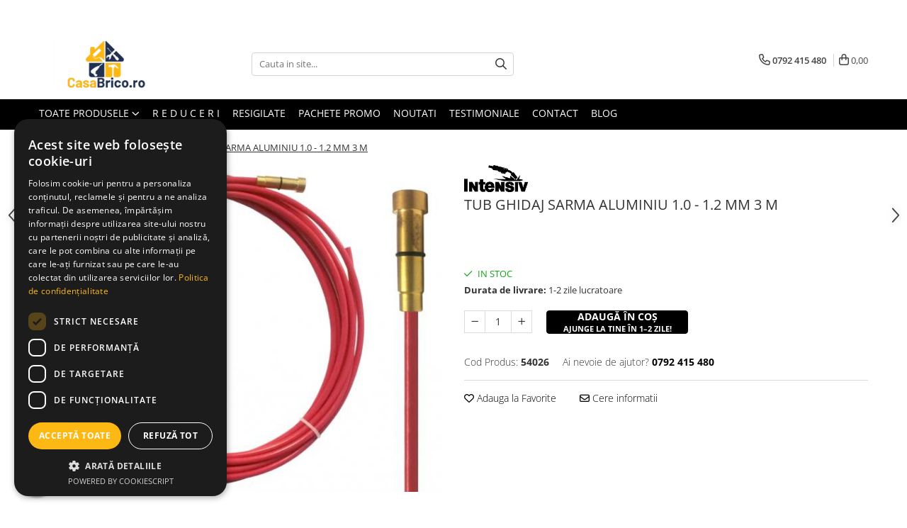

--- FILE ---
content_type: text/html; charset=UTF-8
request_url: https://www.casabrico.ro/accesorii-sudura/tub-ghidaj-sarma-aluminiu-1-0-1-2-mm-3-m.html
body_size: 39536
content:
<!DOCTYPE html>

<html lang="ro-ro">

	<head>
		<meta charset="UTF-8">

		<script src="https://gomagcdn.ro/themes/fashion/js/lazysizes.min.js?v=10191338-4.243" async=""></script>

		<script>
			function g_js(callbk){typeof callbk === 'function' ? window.addEventListener("DOMContentLoaded", callbk, false) : false;}
		</script>

					<link rel="icon" sizes="48x48" href="https://gomagcdn.ro/domains2/casabrico.ro/files/favicon/favicon2108.png">
			<link rel="apple-touch-icon" sizes="180x180" href="https://gomagcdn.ro/domains2/casabrico.ro/files/favicon/favicon2108.png">
		
		<style>
			/*body.loading{overflow:hidden;}
			body.loading #wrapper{opacity: 0;visibility: hidden;}
			body #wrapper{opacity: 1;visibility: visible;transition:all .1s ease-out;}*/

			.main-header .main-menu{min-height:43px;}
			.-g-hide{visibility:hidden;opacity:0;}

					</style>
		
		<link rel="preconnect" href="https://gomagcdn.ro"><link rel="dns-prefetch" href="https://fonts.googleapis.com" /><link rel="dns-prefetch" href="https://fonts.gstatic.com" /><link rel="dns-prefetch" href="https://connect.facebook.net" /><link rel="dns-prefetch" href="https://www.facebook.com" /><link rel="dns-prefetch" href="https://www.googletagmanager.com" /><link rel="dns-prefetch" href="https://static.hotjar.com" /><link rel="dns-prefetch" href="https://googleads.g.doubleclick.net" /><link rel="dns-prefetch" href="https://retargeting.newsmanapp.com" />

					<link rel="preload" as="image" href="https://gomagcdn.ro/domains2/casabrico.ro/files/product/large/tub-ghidaj-sarma-aluminiu-1-0-1-2-mm-3-m-525726.jpg"   >
		
		<link rel="preload" href="https://gomagcdn.ro/themes/fashion/js/plugins.js?v=10191338-4.243" as="script">

		
					<link rel="preload" href="https://www.casabrico.ro/theme/default.js?v=41764941605" as="script">
				
		<link rel="preload" href="https://gomagcdn.ro/themes/fashion/js/dev.js?v=10191338-4.243" as="script">

		
					<link rel="stylesheet" href="https://gomagcdn.ro/themes/fashion/css/main-min.css?v=10191338-4.243-1" data-values='{"blockScripts": "1"}'>
		
					<link rel="stylesheet" href="https://www.casabrico.ro/theme/default.css?v=41764941605">
		
						<link rel="stylesheet" href="https://gomagcdn.ro/themes/fashion/css/dev-style.css?v=10191338-4.243-1">
		
		
		
		<link rel="alternate" hreflang="x-default" href="https://www.casabrico.ro/accesorii-sudura/tub-ghidaj-sarma-aluminiu-1-0-1-2-mm-3-m.html">
							
		<meta name="expires" content="never">
		<meta name="revisit-after" content="1 days">
					<meta name="author" content="Gomag">
				<title>TUB GHIDAJ SARMA ALUMINIU 1.0 - 1.2 MM 3 M ✔️ CasaBrico</title>


					<meta name="robots" content="index,follow" />
						
		<meta name="description" content="Verifica pretul pentru TUB GHIDAJ SARMA ALUMINIU 1.0 - 1.2 MM 3 M si cumpara de la ⭐ CasaBrico la pretul corect.">
		<meta class="viewport" name="viewport" content="width=device-width, initial-scale=1.0, user-scalable=no">
							<meta property="og:description" content="TUB GHIDAJ LUNGIME 3 M PENTRU SARMA ALUMINIU CU DIAMETRUL 1.0 - 1.2 MM   "/>
							<meta property="og:image" content="https://gomagcdn.ro/domains2/casabrico.ro/files/product/large/tub-ghidaj-sarma-aluminiu-1-0-1-2-mm-3-m-525726.jpg"/>
															<link rel="canonical" href="https://www.casabrico.ro/accesorii-sudura/tub-ghidaj-sarma-aluminiu-1-0-1-2-mm-3-m.html" />
			<meta property="og:url" content="https://www.casabrico.ro/accesorii-sudura/tub-ghidaj-sarma-aluminiu-1-0-1-2-mm-3-m.html"/>
						
		<meta name="distribution" content="Global">
		<meta name="owner" content="www.casabrico.ro">
		<meta name="publisher" content="www.casabrico.ro">
		<meta name="rating" content="General">
		<meta name="copyright" content="Copyright www.casabrico.ro 2026. All rights reserved">
		<link rel="search" href="https://www.casabrico.ro/opensearch.ro.xml" type="application/opensearchdescription+xml" title="Cautare"/>

		
							<script src="https://gomagcdn.ro/themes/fashion/js/jquery-2.1.4.min.js"></script>
			<script defer src="https://gomagcdn.ro/themes/fashion/js/jquery.autocomplete.js?v=20181023"></script>
			<script src="https://gomagcdn.ro/themes/fashion/js/gomag.config.js?v=10191338-4.243"></script>
			<script src="https://gomagcdn.ro/themes/fashion/js/gomag.js?v=10191338-4.243"></script>
		
													<script>
$.Gomag.bind('User/Data/AffiliateMarketing/HideTrafiLeak', function(event, data){

    $('.whatsappfloat').remove();
});
</script><!-- Global site tag (gtag.js) - Google Analytics -->
<script async src="https://www.googletagmanager.com/gtag/js?id=G-9BYMKX6F9R"></script>
	<script>
 window.dataLayer = window.dataLayer || [];
  function gtag(){dataLayer.push(arguments);}
    var cookieValue = '';
  var name = 'g_c_consent' + "=";
  var decodedCookie = decodeURIComponent(document.cookie);
  var ca = decodedCookie.split(';');
  for(var i = 0; i <ca.length; i++) {
	var c = ca[i];
	while (c.charAt(0) == ' ') {
	  c = c.substring(1);
	}
	if (c.indexOf(name) == 0) {
	  cookieValue = c.substring(name.length, c.length);
	}
  }



if(cookieValue == ''){
	gtag('consent', 'default', {
	  'ad_storage': 'denied',
	  'ad_user_data': 'denied',
	  'ad_personalization': 'denied',
	  'analytics_storage': 'denied',
	  'personalization_storage': 'denied',
	  'functionality_storage': 'denied',
	  'security_storage': 'denied'
	});
	} else if(cookieValue != '-1'){


			gtag('consent', 'default', {
			'ad_storage': 'granted',
			'ad_user_data': 'granted',
			'ad_personalization': 'granted',
			'analytics_storage': 'granted',
			'personalization_storage': 'granted',
			'functionality_storage': 'granted',
			'security_storage': 'granted'
		});
	} else {
	 gtag('consent', 'default', {
		  'ad_storage': 'denied',
		  'ad_user_data': 'denied',
		  'ad_personalization': 'denied',
		  'analytics_storage': 'denied',
			'personalization_storage': 'denied',
			'functionality_storage': 'denied',
			'security_storage': 'denied'
		});

		 }
</script>
<script>

	
  gtag('js', new Date());

 
$.Gomag.bind('Cookie/Policy/Consent/Denied', function(){
	gtag('consent', 'update', {
		  'ad_storage': 'denied',
		  'ad_user_data': 'denied',
		  'ad_personalization': 'denied',
		  'analytics_storage': 'denied',
			'personalization_storage': 'denied',
			'functionality_storage': 'denied',
			'security_storage': 'denied'
		});
		})
$.Gomag.bind('Cookie/Policy/Consent/Granted', function(){
	gtag('consent', 'update', {
		  'ad_storage': 'granted',
		  'ad_user_data': 'granted',
		  'ad_personalization': 'granted',
		  'analytics_storage': 'granted',
			'personalization_storage': 'granted',
			'functionality_storage': 'granted',
			'security_storage': 'granted'
		});
		})
  gtag('config', 'G-9BYMKX6F9R', {allow_enhanced_conversions: true });
</script>
<script>
	function gaBuildProductVariant(product)
	{
		let _return = '';
		if(product.version != undefined)
		{
			$.each(product.version, function(i, a){
				_return += (_return == '' ? '' : ', ')+a.value;
			})
		}
		return _return;
	}

</script>
<script>
	$.Gomag.bind('Product/Add/To/Cart/After/Listing', function gaProductAddToCartLV4(event, data) {
		if(data.product !== undefined) {
			var gaProduct = false;
			if(typeof(gaProducts) != 'undefined' && gaProducts[data.product.id] != undefined)
			{
				gaProduct = gaProducts[data.product.id];

			}

			if(gaProduct == false)
			{
				gaProduct = {};
				gaProduct.item_id = data.product.id;
				gaProduct.currency = data.product.currency ? (String(data.product.currency).toLowerCase() == 'lei' ? 'RON' : data.product.currency) : 'RON';
				gaProduct.item_name =  data.product.name ;
				gaProduct.item_variant= gaBuildProductVariant(data.product);
				gaProduct.item_brand = data.product.brand;
				gaProduct.item_category = data.product.category;

			}

			gaProduct.price = parseFloat(data.product.price).toFixed(2);
			gaProduct.quantity = data.product.productQuantity;
			gtag("event", "add_to_cart", {
				currency: gaProduct.currency,
				value: parseFloat(gaProduct.price) * parseFloat(gaProduct.quantity),
				items: [
					gaProduct
				]
			});

		}
	})
	$.Gomag.bind('Product/Add/To/Cart/After/Details', function gaProductAddToCartDV4(event, data){

		if(data.product !== undefined){

			var gaProduct = false;
			if(
				typeof(gaProducts) != 'undefined'
				&&
				gaProducts[data.product.id] != undefined
			)
			{
				var gaProduct = gaProducts[data.product.id];
			}

			if(gaProduct == false)
			{
				gaProduct = {};
				gaProduct.item_id = data.product.id;
				gaProduct.currency = data.product.currency ? (String(data.product.currency).toLowerCase() == 'lei' ? 'RON' : data.product.currency) : 'RON';
				gaProduct.item_name =  data.product.name ;
				gaProduct.item_variant= gaBuildProductVariant(data.product);
				gaProduct.item_brand = data.product.brand;
				gaProduct.item_category = data.product.category;

			}

			gaProduct.price = parseFloat(data.product.price).toFixed(2);
			gaProduct.quantity = data.product.productQuantity;


			gtag("event", "add_to_cart", {
			  currency: gaProduct.currency,
			  value: parseFloat(gaProduct.price) * parseFloat(gaProduct.quantity),
			  items: [
				gaProduct
			  ]
			});
        }

	})
	 $.Gomag.bind('Product/Remove/From/Cart', function gaProductRemovedFromCartV4(event, data){
		var envData = $.Gomag.getEnvData();
		var products = envData.products;

		if(data.data.product !== undefined && products[data.data.product] !== undefined){


			var dataProduct = products[data.data.product];


			gaProduct = {};
			gaProduct.item_id = dataProduct.id;

			gaProduct.item_name =   dataProduct.name ;
			gaProduct.currency = dataProduct.currency ? (String(dataProduct.currency).toLowerCase() == 'lei' ? 'RON' : dataProduct.currency) : 'RON';
			gaProduct.item_category = dataProduct.category;
			gaProduct.item_brand = dataProduct.brand;
			gaProduct.price = parseFloat(dataProduct.price).toFixed(2);
			gaProduct.quantity = data.data.quantity;
			gaProduct.item_variant= gaBuildProductVariant(dataProduct);
			gtag("event", "remove_from_cart", {
			  currency: gaProduct.currency,
			  value: parseFloat(gaProduct.price) * parseFloat(gaProduct.quantity),
			  items: [
				gaProduct
			  ]
			});
        }

	});

	 $.Gomag.bind('Cart/Quantity/Update', function gaCartQuantityUpdateV4(event, data){
		var envData = $.Gomag.getEnvData();
		var products = envData.products;
		if(!data.data.finalQuantity || !data.data.initialQuantity)
		{
			return false;
		}
		var dataProduct = products[data.data.product];
		if(dataProduct == undefined)
		{
			return false;
		}

		gaProduct = {};
		gaProduct.item_id = dataProduct.id;
		gaProduct.currency = dataProduct.currency ? (String(dataProduct.currency).toLowerCase() == 'lei' ? 'RON' : dataProduct.currency) : 'RON';
		gaProduct.item_name =  dataProduct.name ;

		gaProduct.item_category = dataProduct.category;
		gaProduct.item_brand = dataProduct.brand;
		gaProduct.price = parseFloat(dataProduct.price).toFixed(2);
		gaProduct.item_variant= gaBuildProductVariant(dataProduct);
		if(parseFloat(data.data.initialQuantity) < parseFloat(data.data.finalQuantity))
		{
			var quantity = parseFloat(data.data.finalQuantity) - parseFloat(data.data.initialQuantity);
			gaProduct.quantity = quantity;

			gtag("event", "add_to_cart", {
			  currency: gaProduct.currency,
			  value: parseFloat(gaProduct.price) * parseFloat(gaProduct.quantity),
			  items: [
				gaProduct
			  ]
			});
		}
		else if(parseFloat(data.data.initialQuantity) > parseFloat(data.data.finalQuantity))
		{
			var quantity = parseFloat(data.data.initialQuantity) - parseFloat(data.data.finalQuantity);
			gaProduct.quantity = quantity;
			gtag("event", "remove_from_cart", {
			  currency: gaProduct.currency,
			  value: parseFloat(gaProduct.price) * parseFloat(gaProduct.quantity),
			  items: [
				gaProduct
			  ]
			});
		}

	});

</script>
<script>
        (function(d, s, i) {
            var f = d.getElementsByTagName(s)[0], j = d.createElement(s);
            j.async = true;
            j.src = "https://t.themarketer.com/t/j/" + i;
            f.parentNode.insertBefore(j, f);
        })(document, "script", "AX5Q0JTE");
    </script><script>
function gmsc(name, value)
{
	if(value != undefined && value)
	{
		var expires = new Date();
		expires.setTime(expires.getTime() + parseInt(3600*24*1000*90));
		document.cookie = encodeURIComponent(name) + "=" + encodeURIComponent(value) + '; expires='+ expires.toUTCString() + "; path=/";
	}
}
let gmqs = window.location.search;
let gmup = new URLSearchParams(gmqs);
gmsc('g_sc', gmup.get('shop_campaign'));
gmsc('shop_utm_campaign', gmup.get('utm_campaign'));
gmsc('shop_utm_medium', gmup.get('utm_medium'));
gmsc('shop_utm_source', gmup.get('utm_source'));
</script><!-- Google Tag Manager -->
    <script>(function(w,d,s,l,i){w[l]=w[l]||[];w[l].push({'gtm.start':
    new Date().getTime(),event:'gtm.js'});var f=d.getElementsByTagName(s)[0],
    j=d.createElement(s),dl=l!='dataLayer'?'&l='+l:'';j.async=true;j.src=
    'https://www.googletagmanager.com/gtm.js?id='+i+dl;f.parentNode.insertBefore(j,f);
    })(window,document,'script','dataLayer','GTM-KZGWDWZM');</script>
    <!-- End Google Tag Manager --><script>
window.dataLayer = window.dataLayer || [];
window.gtag = window.gtag || function(){dataLayer.push(arguments);}
</script><!-- Facebook Pixel Code -->
				<script>
				!function(f,b,e,v,n,t,s){if(f.fbq)return;n=f.fbq=function(){n.callMethod?
				n.callMethod.apply(n,arguments):n.queue.push(arguments)};if(!f._fbq)f._fbq=n;
				n.push=n;n.loaded=!0;n.version="2.0";n.queue=[];t=b.createElement(e);t.async=!0;
				t.src=v;s=b.getElementsByTagName(e)[0];s.parentNode.insertBefore(t,s)}(window,
				document,"script","//connect.facebook.net/en_US/fbevents.js");

				fbq("init", "963102425009519");
				fbq("track", "PageView");</script>
				<!-- End Facebook Pixel Code -->
				<script>
				$.Gomag.bind('User/Ajax/Data/Loaded', function(event, data){
					if(data != undefined && data.data != undefined)
					{
						var eventData = data.data;
						if(eventData.facebookUserData != undefined)
						{
							$('body').append(eventData.facebookUserData);
						}
					}
				})
				</script>
				<meta name="facebook-domain-verification" content="cetpym8ul8b0mmmr6bwm2189y37w1l" /><!-- Hotjar Tracking Code for https://www.casabrico.ro/ -->
<script>
    (function(h,o,t,j,a,r){
        h.hj=h.hj||function(){(h.hj.q=h.hj.q||[]).push(arguments)};
        h._hjSettings={hjid:3744370,hjsv:6};
        a=o.getElementsByTagName('head')[0];
        r=o.createElement('script');r.async=1;
        r.src=t+h._hjSettings.hjid+j+h._hjSettings.hjsv;
        a.appendChild(r);
    })(window,document,'https://static.hotjar.com/c/hotjar-','.js?sv=');
</script>					
		
	</head>

	<body class="" style="">

		<script >
			function _addCss(url, attribute, value, loaded){
				var _s = document.createElement('link');
				_s.rel = 'stylesheet';
				_s.href = url;
				_s.type = 'text/css';
				if(attribute)
				{
					_s.setAttribute(attribute, value)
				}
				if(loaded){
					_s.onload = function(){
						var dom = document.getElementsByTagName('body')[0];
						//dom.classList.remove('loading');
					}
				}
				var _st = document.getElementsByTagName('link')[0];
				_st.parentNode.insertBefore(_s, _st);
			}
			//_addCss('https://fonts.googleapis.com/css2?family=Open+Sans:ital,wght@0,300;0,400;0,600;0,700;1,300;1,400&display=swap');
			_addCss('https://gomagcdn.ro/themes/_fonts/Open-Sans.css');

		</script>
		<script>
				/*setTimeout(
				  function()
				  {
				   document.getElementsByTagName('body')[0].classList.remove('loading');
				  }, 1000);*/
		</script>
							
		
		<div id="wrapper">
			<!-- BLOCK:9fcf80d096a9f90bdc1724c161359578 start -->
<div id="_cartSummary" class="hide"></div>

<script >
	$(document).ready(function() {

		$(document).on('keypress', '.-g-input-loader', function(){
			$(this).addClass('-g-input-loading');
		})

		$.Gomag.bind('Product/Add/To/Cart/After', function(eventResponse, properties)
		{
									var data = JSON.parse(properties.data);
			$('.q-cart').html(data.quantity);
			if(parseFloat(data.quantity) > 0)
			{
				$('.q-cart').removeClass('hide');
			}
			else
			{
				$('.q-cart').addClass('hide');
			}
			$('.cartPrice').html(data.subtotal + ' ' + data.currency);
			$('.cartProductCount').html(data.quantity);


		})
		$('#_cartSummary').on('updateCart', function(event, cart) {
			var t = $(this);

			$.get('https://www.casabrico.ro/cart-update', {
				cart: cart
			}, function(data) {

				$('.q-cart').html(data.quantity);
				if(parseFloat(data.quantity) > 0)
				{
					$('.q-cart').removeClass('hide');
				}
				else
				{
					$('.q-cart').addClass('hide');
				}
				$('.cartPrice').html(data.subtotal + ' ' + data.currency);
				$('.cartProductCount').html(data.quantity);
			}, 'json');
			window.ga = window.ga || function() {
				(ga.q = ga.q || []).push(arguments)
			};
			ga('send', 'event', 'Buton', 'Click', 'Adauga_Cos');
		});

		if(window.gtag_report_conversion) {
			$(document).on("click", 'li.phone-m', function() {
				var phoneNo = $('li.phone-m').children( "a").attr('href');
				gtag_report_conversion(phoneNo);
			});

		}

	});
</script>



<header class="main-header container-bg clearfix" data-block="headerBlock">
	<div class="discount-tape container-h full -g-hide" id="_gomagHellobar">
<style>
.discount-tape{position: relative;width:100%;padding:0;text-align:center;font-size:14px;overflow: hidden;z-index:99;}
.discount-tape a{color: #ffffff;}
.Gomag-HelloBar{padding:10px;}
@media screen and (max-width: 767px){.discount-tape{font-size:13px;}}
</style>
<div class="Gomag-HelloBar" style="background: #213252;color: #ffffff;">
	<a href="tel:0792415480" rel="nofollow" style="color: #ffffff;">
		> 📞0792415480 <b>Contacteaza-ne!</b> Preluam comenzi telefonice <
			</a>
	</div>
<div class="clear"></div>
</div>

		
	<div class="top-head-bg container-h full">

		<div class="top-head container-h">
			<div class="row">
				<div class="col-md-3 col-sm-3 col-xs-5 logo-h">
					
	<a href="https://www.casabrico.ro" id="logo" data-pageId="2">
		<img src="https://gomagcdn.ro/domains2/casabrico.ro/files/company/casabrico-ro-2-76556248.png" fetchpriority="high" class="img-responsive" alt="CasaBrico.ro" title="CasaBrico.ro" width="200" height="50" style="width:auto;">
	</a>
				</div>
				<div class="col-md-4 col-sm-4 col-xs-7 main search-form-box">
					
<form name="search-form" class="search-form" action="https://www.casabrico.ro/produse" id="_searchFormMainHeader">

	<input id="_autocompleteSearchMainHeader" name="c" class="input-placeholder -g-input-loader" type="text" placeholder="Cauta in site..." aria-label="Search"  value="">
	<button id="_doSearch" class="search-button" aria-hidden="true">
		<i class="fa fa-search" aria-hidden="true"></i>
	</button>

				<script >
			$(document).ready(function() {

				$('#_autocompleteSearchMainHeader').autocomplete({
					serviceUrl: 'https://www.casabrico.ro/autocomplete',
					minChars: 2,
					deferRequestBy: 700,
					appendTo: '#_searchFormMainHeader',
					width: parseInt($('#_doSearch').offset().left) - parseInt($('#_autocompleteSearchMainHeader').offset().left),
					formatResult: function(suggestion, currentValue) {
						return suggestion.value;
					},
					onSelect: function(suggestion) {
						$(this).val(suggestion.data);
					},
					onSearchComplete: function(suggestion) {
						$(this).removeClass('-g-input-loading');
					}
				});
				$(document).on('click', '#_doSearch', function(e){
					e.preventDefault();
					if($('#_autocompleteSearchMainHeader').val() != '')
					{
						$('#_searchFormMainHeader').submit();
					}
				})
			});
		</script>
	

</form>
				</div>
				<div class="col-md-5 col-sm-5 acount-section">
					
<ul>
	<li class="search-m hide">
		<a href="#" class="-g-no-url" aria-label="Cauta in site..." data-pageId="">
			<i class="fa fa-search search-open" aria-hidden="true"></i>
			<i style="display:none" class="fa fa-times search-close" aria-hidden="true"></i>
		</a>
	</li>
	<li class="-g-user-icon -g-user-icon-empty">
			
	</li>
	
				<li class="contact-header">
			<a href="tel:0792 415 480" aria-label="Contacteaza-ne" data-pageId="3">
				<i class="fa fa-phone" aria-hidden="true"></i>
								<span>0792 415 480</span>
			</a>
		</li>
			<li class="wishlist-header hide">
		<a href="https://www.casabrico.ro/wishlist" aria-label="Wishlist" data-pageId="28">
			<span class="-g-wishlist-product-count -g-hide"></span>
			<i class="fa fa-heart-o" aria-hidden="true"></i>
			<span class="">Favorite</span>
		</a>
	</li>
	<li class="cart-header-btn cart">
		<a class="cart-drop _showCartHeader" href="https://www.casabrico.ro/cos-de-cumparaturi" aria-label="Cos de cumparaturi">
			<span class="q-cart hide">0</span>
			<i class="fa fa-shopping-bag" aria-hidden="true"></i>
			<span class="count cartPrice">0,00
				
			</span>
		</a>
					<div class="cart-dd  _cartShow cart-closed"></div>
			</li>

	</ul>

	<script>
		$(document).ready(function() {
			//Cart
							$('.cart').mouseenter(function() {
					$.Gomag.showCartSummary('div._cartShow');
				}).mouseleave(function() {
					$.Gomag.hideCartSummary('div._cartShow');
					$('div._cartShow').removeClass('cart-open');
				});
						$(document).on('click', '.dropdown-toggle', function() {
				window.location = $(this).attr('href');
			})
		})
	</script>

				</div>
			</div>
		</div>
	</div>


<div id="navigation">
	<nav id="main-menu" class="main-menu container-h full clearfix">
		<a href="#" class="menu-trg -g-no-url" title="Produse">
			<span>&nbsp;</span>
		</a>
		
<div class="container-h nav-menu-hh clearfix">

	<!-- BASE MENU -->
	<ul class="
			nav-menu base-menu
			
			
		">

		<li class="all-product-button menu-drop">
			<a class="" href="#mm-2">Toate Produsele <i class="fa fa-angle-down"></i></a>
			<div class="menu-dd">
				

	<ul class="FH">
			
		<li class="ifDrop __GomagMM ">
							<a
					href="https://www.casabrico.ro/aparate-de-sudura"
					class="  "
					rel="  "
					
					title="Aparate de sudura"
					data-Gomag=''
					data-block-name="mainMenuD0"
					data-pageId= "80"
					data-block="mainMenuD">
											<span class="list">Aparate de sudura</span>
						<i class="fa fa-angle-right"></i>
				</a>

										<ul class="drop-list clearfix w100">
															<li class="image">
																	</li>
																																						<li class="fl">
										<div class="col">
											<p class="title">
												<a
												href="https://www.casabrico.ro/sudare-mma-invertor-cu-electrod"
												class="title    "
												rel="  "
												
												title="Aparate de sudura MMA invertor (cu electrod)"
												data-Gomag=''
												data-block-name="mainMenuD1"
												data-block="mainMenuD"
												data-pageId= "80"
												>
																										Aparate de sudura MMA invertor (cu electrod)
												</a>
											</p>
																						
										</div>
									</li>
																																<li class="fl">
										<div class="col">
											<p class="title">
												<a
												href="https://www.casabrico.ro/sudare-mma-transformator-cu-electrod"
												class="title    "
												rel="  "
												
												title="Aparate de sudura MMA transformator (cu electrod)"
												data-Gomag=''
												data-block-name="mainMenuD1"
												data-block="mainMenuD"
												data-pageId= "80"
												>
																										Aparate de sudura MMA transformator (cu electrod)
												</a>
											</p>
																						
										</div>
									</li>
																																<li class="fl">
										<div class="col">
											<p class="title">
												<a
												href="https://www.casabrico.ro/sudare-mig-mag-cu-sarma"
												class="title    "
												rel="  "
												
												title="Aparate de sudura MIG-MAG (cu sarma)"
												data-Gomag=''
												data-block-name="mainMenuD1"
												data-block="mainMenuD"
												data-pageId= "80"
												>
																										Aparate de sudura MIG-MAG (cu sarma)
												</a>
											</p>
																						
										</div>
									</li>
																																<li class="fl">
										<div class="col">
											<p class="title">
												<a
												href="https://www.casabrico.ro/sudare-tig-wig-cu-bagheta-si-argon"
												class="title    "
												rel="  "
												
												title="Aparate de sudura TIG/WIG (cu bagheta si argon)"
												data-Gomag=''
												data-block-name="mainMenuD1"
												data-block="mainMenuD"
												data-pageId= "80"
												>
																										Aparate de sudura TIG/WIG (cu bagheta si argon)
												</a>
											</p>
																						
										</div>
									</li>
																																<li class="fl">
										<div class="col">
											<p class="title">
												<a
												href="https://www.casabrico.ro/sudare-in-puncte"
												class="title    "
												rel="  "
												
												title="Aparate de sudura in Puncte"
												data-Gomag=''
												data-block-name="mainMenuD1"
												data-block="mainMenuD"
												data-pageId= "80"
												>
																										Aparate de sudura in Puncte
												</a>
											</p>
																						
										</div>
									</li>
																																<li class="fl">
										<div class="col">
											<p class="title">
												<a
												href="https://www.casabrico.ro/taiere-cu-plasma"
												class="title    "
												rel="  "
												
												title="Aparate de taiere cu Plasma"
												data-Gomag=''
												data-block-name="mainMenuD1"
												data-block="mainMenuD"
												data-pageId= "80"
												>
																										Aparate de taiere cu Plasma
												</a>
											</p>
																						
										</div>
									</li>
																																<li class="fl">
										<div class="col">
											<p class="title">
												<a
												href="https://www.casabrico.ro/aparate-de-tras-tabla-tinichigerie-auto"
												class="title    "
												rel="  "
												
												title="Aparate de tras tabla-tinichigerie auto"
												data-Gomag=''
												data-block-name="mainMenuD1"
												data-block="mainMenuD"
												data-pageId= "80"
												>
																										Aparate de tras tabla-tinichigerie auto
												</a>
											</p>
																						
										</div>
									</li>
																																<li class="fl">
										<div class="col">
											<p class="title">
												<a
												href="https://www.casabrico.ro/sudare-cu-laser"
												class="title    "
												rel="  "
												
												title="Aparate de sudura cu laser"
												data-Gomag=''
												data-block-name="mainMenuD1"
												data-block="mainMenuD"
												data-pageId= "80"
												>
																										Aparate de sudura cu laser
												</a>
											</p>
																						
										</div>
									</li>
																													</ul>
									
		</li>
		
		<li class="ifDrop __GomagMM ">
							<a
					href="https://www.casabrico.ro/accesorii-sudura"
					class="  "
					rel="  "
					
					title="Accesorii sudura"
					data-Gomag=''
					data-block-name="mainMenuD0"
					data-pageId= "80"
					data-block="mainMenuD">
											<span class="list">Accesorii sudura</span>
						<i class="fa fa-angle-right"></i>
				</a>

										<ul class="drop-list clearfix w100">
															<li class="image">
																	</li>
																																						<li class="fl">
										<div class="col">
											<p class="title">
												<a
												href="https://www.casabrico.ro/masti-sudura"
												class="title    "
												rel="  "
												
												title="Masti sudura"
												data-Gomag=''
												data-block-name="mainMenuD1"
												data-block="mainMenuD"
												data-pageId= "80"
												>
																										Masti sudura
												</a>
											</p>
																						
										</div>
									</li>
																																<li class="fl">
										<div class="col">
											<p class="title">
												<a
												href="https://www.casabrico.ro/sarma-sudura-mig-mag"
												class="title    "
												rel="  "
												
												title="Sarma sudura MIG/MAG"
												data-Gomag=''
												data-block-name="mainMenuD1"
												data-block="mainMenuD"
												data-pageId= "80"
												>
																										Sarma sudura MIG/MAG
												</a>
											</p>
																						
										</div>
									</li>
																																<li class="fl">
										<div class="col">
											<p class="title">
												<a
												href="https://www.casabrico.ro/electrozi-sudura-mma"
												class="title    "
												rel="  "
												
												title="Electrozi sudura MMA"
												data-Gomag=''
												data-block-name="mainMenuD1"
												data-block="mainMenuD"
												data-pageId= "80"
												>
																										Electrozi sudura MMA
												</a>
											</p>
																						
										</div>
									</li>
																																<li class="fl">
										<div class="col">
											<p class="title">
												<a
												href="https://www.casabrico.ro/baghete-sudura-tig-wig"
												class="title    "
												rel="  "
												
												title="Baghete si Electrozi sudura TIG/WIG"
												data-Gomag=''
												data-block-name="mainMenuD1"
												data-block="mainMenuD"
												data-pageId= "80"
												>
																										Baghete si Electrozi sudura TIG/WIG
												</a>
											</p>
																						
										</div>
									</li>
																																<li class="fl">
										<div class="col">
											<p class="title">
												<a
												href="https://www.casabrico.ro/pistolete-sudura-mig-mag"
												class="title    "
												rel="  "
												
												title="Pistolete sudura MIG/MAG"
												data-Gomag=''
												data-block-name="mainMenuD1"
												data-block="mainMenuD"
												data-pageId= "80"
												>
																										Pistolete sudura MIG/MAG
												</a>
											</p>
																						
										</div>
									</li>
																																<li class="fl">
										<div class="col">
											<p class="title">
												<a
												href="https://www.casabrico.ro/pistolete-sudura-tig-wig"
												class="title    "
												rel="  "
												
												title="Pistolete sudura TIG/WIG"
												data-Gomag=''
												data-block-name="mainMenuD1"
												data-block="mainMenuD"
												data-pageId= "80"
												>
																										Pistolete sudura TIG/WIG
												</a>
											</p>
																						
										</div>
									</li>
																																<li class="fl">
										<div class="col">
											<p class="title">
												<a
												href="https://www.casabrico.ro/pistolete-taiere-cu-plasma"
												class="title    "
												rel="  "
												
												title="Pistolete taiere cu plasma"
												data-Gomag=''
												data-block-name="mainMenuD1"
												data-block="mainMenuD"
												data-pageId= "80"
												>
																										Pistolete taiere cu plasma
												</a>
											</p>
																						
										</div>
									</li>
																																<li class="fl">
										<div class="col">
											<p class="title">
												<a
												href="https://www.casabrico.ro/accesorii-mma"
												class="title    "
												rel="  "
												
												title="Accesorii MMA"
												data-Gomag=''
												data-block-name="mainMenuD1"
												data-block="mainMenuD"
												data-pageId= "80"
												>
																										Accesorii MMA
												</a>
											</p>
																						
										</div>
									</li>
																																<li class="fl">
										<div class="col">
											<p class="title">
												<a
												href="https://www.casabrico.ro/accesorii-mig-mag"
												class="title    "
												rel="  "
												
												title="Accesorii MIG/MAG"
												data-Gomag=''
												data-block-name="mainMenuD1"
												data-block="mainMenuD"
												data-pageId= "80"
												>
																										Accesorii MIG/MAG
												</a>
											</p>
																						
										</div>
									</li>
																																<li class="fl">
										<div class="col">
											<p class="title">
												<a
												href="https://www.casabrico.ro/accesorii-tig-wig"
												class="title    "
												rel="  "
												
												title="Accesorii TIG/WIG"
												data-Gomag=''
												data-block-name="mainMenuD1"
												data-block="mainMenuD"
												data-pageId= "80"
												>
																										Accesorii TIG/WIG
												</a>
											</p>
																						
										</div>
									</li>
																																<li class="fl">
										<div class="col">
											<p class="title">
												<a
												href="https://www.casabrico.ro/accesorii-sudura-in-puncte"
												class="title    "
												rel="  "
												
												title="Accesorii sudura in puncte"
												data-Gomag=''
												data-block-name="mainMenuD1"
												data-block="mainMenuD"
												data-pageId= "80"
												>
																										Accesorii sudura in puncte
												</a>
											</p>
																						
										</div>
									</li>
																																<li class="fl">
										<div class="col">
											<p class="title">
												<a
												href="https://www.casabrico.ro/accesorii-taiere-cu-plasma"
												class="title    "
												rel="  "
												
												title="Accesorii taiere cu plasma"
												data-Gomag=''
												data-block-name="mainMenuD1"
												data-block="mainMenuD"
												data-pageId= "80"
												>
																										Accesorii taiere cu plasma
												</a>
											</p>
																						
										</div>
									</li>
																																<li class="fl">
										<div class="col">
											<p class="title">
												<a
												href="https://www.casabrico.ro/accesorii-tras-tabla-tinichigerie-auto"
												class="title    "
												rel="  "
												
												title="Accesorii tras tabla-tinichigerie auto"
												data-Gomag=''
												data-block-name="mainMenuD1"
												data-block="mainMenuD"
												data-pageId= "80"
												>
																										Accesorii tras tabla-tinichigerie auto
												</a>
											</p>
																						
										</div>
									</li>
																																<li class="fl">
										<div class="col">
											<p class="title">
												<a
												href="https://www.casabrico.ro/butelii-gaz"
												class="title    "
												rel="  "
												
												title="Butelii gaz"
												data-Gomag=''
												data-block-name="mainMenuD1"
												data-block="mainMenuD"
												data-pageId= "80"
												>
																										Butelii gaz
												</a>
											</p>
																						
										</div>
									</li>
																																<li class="fl">
										<div class="col">
											<p class="title">
												<a
												href="https://www.casabrico.ro/reductoare-presiune-gaz"
												class="title    "
												rel="  "
												
												title="Reductoare presiune gaz"
												data-Gomag=''
												data-block-name="mainMenuD1"
												data-block="mainMenuD"
												data-pageId= "80"
												>
																										Reductoare presiune gaz
												</a>
											</p>
																						
										</div>
									</li>
																																<li class="fl">
										<div class="col">
											<p class="title">
												<a
												href="https://www.casabrico.ro/grupuri-de-racire-cu-lichid"
												class="title    "
												rel="  "
												
												title="Grupuri de racire cu lichid"
												data-Gomag=''
												data-block-name="mainMenuD1"
												data-block="mainMenuD"
												data-pageId= "80"
												>
																										Grupuri de racire cu lichid
												</a>
											</p>
																						
										</div>
									</li>
																													</ul>
									
		</li>
		
		<li class="ifDrop __GomagMM ">
							<a
					href="https://www.casabrico.ro/generatoare-electrice"
					class="  "
					rel="  "
					
					title="Generatoare electrice"
					data-Gomag=''
					data-block-name="mainMenuD0"
					data-pageId= "80"
					data-block="mainMenuD">
											<span class="list">Generatoare electrice</span>
						<i class="fa fa-angle-right"></i>
				</a>

										<ul class="drop-list clearfix w100">
															<li class="image">
																	</li>
																																						<li class="fl">
										<div class="col">
											<p class="title">
												<a
												href="https://www.casabrico.ro/generatoare-insonorizate"
												class="title    "
												rel="  "
												
												title="Generatoare Insonorizate"
												data-Gomag=''
												data-block-name="mainMenuD1"
												data-block="mainMenuD"
												data-pageId= "80"
												>
																										Generatoare Insonorizate
												</a>
											</p>
																						
										</div>
									</li>
																																<li class="fl">
										<div class="col">
											<p class="title">
												<a
												href="https://www.casabrico.ro/generatoare-uz-general"
												class="title    "
												rel="  "
												
												title="Generatoare Uz general"
												data-Gomag=''
												data-block-name="mainMenuD1"
												data-block="mainMenuD"
												data-pageId= "80"
												>
																										Generatoare Uz general
												</a>
											</p>
																						
										</div>
									</li>
																																<li class="fl">
										<div class="col">
											<p class="title">
												<a
												href="https://www.casabrico.ro/generatoare-industriale"
												class="title    "
												rel="  "
												
												title="Generatoare Industriale"
												data-Gomag=''
												data-block-name="mainMenuD1"
												data-block="mainMenuD"
												data-pageId= "80"
												>
																										Generatoare Industriale
												</a>
											</p>
																						
										</div>
									</li>
																																<li class="fl">
										<div class="col">
											<p class="title">
												<a
												href="https://www.casabrico.ro/generatoare-digitale"
												class="title    "
												rel="  "
												
												title="Generatoare Digitale"
												data-Gomag=''
												data-block-name="mainMenuD1"
												data-block="mainMenuD"
												data-pageId= "80"
												>
																										Generatoare Digitale
												</a>
											</p>
																						
										</div>
									</li>
																																<li class="fl">
										<div class="col">
											<p class="title">
												<a
												href="https://www.casabrico.ro/generatoare-pentru-sudare"
												class="title    "
												rel="  "
												
												title="Generatoare pentru sudare"
												data-Gomag=''
												data-block-name="mainMenuD1"
												data-block="mainMenuD"
												data-pageId= "80"
												>
																										Generatoare pentru sudare
												</a>
											</p>
																						
										</div>
									</li>
																																<li class="fl">
										<div class="col">
											<p class="title">
												<a
												href="https://www.casabrico.ro/automatizari-generatoare-232"
												class="title    "
												rel="  "
												
												title="Automatizari generatoare"
												data-Gomag=''
												data-block-name="mainMenuD1"
												data-block="mainMenuD"
												data-pageId= "80"
												>
																										Automatizari generatoare
												</a>
											</p>
																						
										</div>
									</li>
																																<li class="fl">
										<div class="col">
											<p class="title">
												<a
												href="https://www.casabrico.ro/accesorii-generatoare"
												class="title    "
												rel="  "
												
												title="Accesorii generatoare"
												data-Gomag=''
												data-block-name="mainMenuD1"
												data-block="mainMenuD"
												data-pageId= "80"
												>
																										Accesorii generatoare
												</a>
											</p>
																						
										</div>
									</li>
																																<li class="fl">
										<div class="col">
											<p class="title">
												<a
												href="https://www.casabrico.ro/generatoare-de-curent-continuu"
												class="title    "
												rel="  "
												
												title="Generatoare de curent continuu"
												data-Gomag=''
												data-block-name="mainMenuD1"
												data-block="mainMenuD"
												data-pageId= "80"
												>
																										Generatoare de curent continuu
												</a>
											</p>
																						
										</div>
									</li>
																																<li class="fl">
										<div class="col">
											<p class="title">
												<a
												href="https://www.casabrico.ro/statii-de-alimentare-portabile"
												class="title    "
												rel="  "
												
												title="Statii de alimentare portabile"
												data-Gomag=''
												data-block-name="mainMenuD1"
												data-block="mainMenuD"
												data-pageId= "80"
												>
																										Statii de alimentare portabile
												</a>
											</p>
																						
										</div>
									</li>
																													</ul>
									
		</li>
		
		<li class="ifDrop __GomagMM ">
							<a
					href="https://www.casabrico.ro/utilaje-agricole"
					class="  "
					rel="  "
					
					title="Utilaje agricole"
					data-Gomag=''
					data-block-name="mainMenuD0"
					data-pageId= "80"
					data-block="mainMenuD">
											<span class="list">Utilaje agricole</span>
						<i class="fa fa-angle-right"></i>
				</a>

										<ul class="drop-list clearfix w100">
															<li class="image">
																	</li>
																																						<li class="fl">
										<div class="col">
											<p class="title">
												<a
												href="https://www.casabrico.ro/motocultoare-213"
												class="title    "
												rel="  "
												
												title="Motocultoare"
												data-Gomag=''
												data-block-name="mainMenuD1"
												data-block="mainMenuD"
												data-pageId= "80"
												>
																										Motocultoare
												</a>
											</p>
																						
										</div>
									</li>
																																<li class="fl">
										<div class="col">
											<p class="title">
												<a
												href="https://www.casabrico.ro/motosape"
												class="title    "
												rel="  "
												
												title="Motosape"
												data-Gomag=''
												data-block-name="mainMenuD1"
												data-block="mainMenuD"
												data-pageId= "80"
												>
																										Motosape
												</a>
											</p>
																						
										</div>
									</li>
																																<li class="fl">
										<div class="col">
											<p class="title">
												<a
												href="https://www.casabrico.ro/motocositoare"
												class="title    "
												rel="  "
												
												title="Motocositoare"
												data-Gomag=''
												data-block-name="mainMenuD1"
												data-block="mainMenuD"
												data-pageId= "80"
												>
																										Motocositoare
												</a>
											</p>
																						
										</div>
									</li>
																																<li class="fl">
										<div class="col">
											<p class="title">
												<a
												href="https://www.casabrico.ro/accesorii-utilaje-agricole-282"
												class="title    "
												rel="  "
												
												title="Accesorii utilaje agricole"
												data-Gomag=''
												data-block-name="mainMenuD1"
												data-block="mainMenuD"
												data-pageId= "80"
												>
																										Accesorii utilaje agricole
												</a>
											</p>
																						
										</div>
									</li>
																																<li class="fl">
										<div class="col">
											<p class="title">
												<a
												href="https://www.casabrico.ro/pachete-motocultoare-240"
												class="title    "
												rel="  "
												
												title="Pachete motocultoare"
												data-Gomag=''
												data-block-name="mainMenuD1"
												data-block="mainMenuD"
												data-pageId= "80"
												>
																										Pachete motocultoare
												</a>
											</p>
																						
										</div>
									</li>
																																<li class="fl">
										<div class="col">
											<p class="title">
												<a
												href="https://www.casabrico.ro/minitractoare-258"
												class="title    "
												rel="  "
												
												title="Minitractoare"
												data-Gomag=''
												data-block-name="mainMenuD1"
												data-block="mainMenuD"
												data-pageId= "80"
												>
																										Minitractoare
												</a>
											</p>
																						
										</div>
									</li>
																													</ul>
									
		</li>
		
		<li class="ifDrop __GomagMM ">
							<a
					href="https://www.casabrico.ro/curte-si-gradina"
					class="  "
					rel="  "
					
					title="Curte si gradina"
					data-Gomag=''
					data-block-name="mainMenuD0"
					data-pageId= "80"
					data-block="mainMenuD">
											<span class="list">Curte si gradina</span>
						<i class="fa fa-angle-right"></i>
				</a>

										<ul class="drop-list clearfix w100">
															<li class="image">
																	</li>
																																						<li class="fl">
										<div class="col">
											<p class="title">
												<a
												href="https://www.casabrico.ro/masini-de-tuns-gazon"
												class="title    "
												rel="  "
												
												title="Masini de tuns gazon"
												data-Gomag=''
												data-block-name="mainMenuD1"
												data-block="mainMenuD"
												data-pageId= "80"
												>
																										Masini de tuns gazon
												</a>
											</p>
																						
										</div>
									</li>
																																<li class="fl">
										<div class="col">
											<p class="title">
												<a
												href="https://www.casabrico.ro/aparate-de-spalat-cu-presiune-206"
												class="title    "
												rel="  "
												
												title="Aparate de spalat cu presiune"
												data-Gomag=''
												data-block-name="mainMenuD1"
												data-block="mainMenuD"
												data-pageId= "80"
												>
																										Aparate de spalat cu presiune
												</a>
											</p>
																						
										</div>
									</li>
																																<li class="fl">
										<div class="col">
											<p class="title">
												<a
												href="https://www.casabrico.ro/foarfece-gard-viu-210"
												class="title    "
												rel="  "
												
												title="Foarfece gard viu"
												data-Gomag=''
												data-block-name="mainMenuD1"
												data-block="mainMenuD"
												data-pageId= "80"
												>
																										Foarfece gard viu
												</a>
											</p>
																						
										</div>
									</li>
																																<li class="fl">
										<div class="col">
											<p class="title">
												<a
												href="https://www.casabrico.ro/freze-de-zapada"
												class="title    "
												rel="  "
												
												title="Freze de zapada"
												data-Gomag=''
												data-block-name="mainMenuD1"
												data-block="mainMenuD"
												data-pageId= "80"
												>
																										Freze de zapada
												</a>
											</p>
																						
										</div>
									</li>
																																<li class="fl">
										<div class="col">
											<p class="title">
												<a
												href="https://www.casabrico.ro/despicatoare-busteni-207"
												class="title    "
												rel="  "
												
												title="Despicatoare busteni"
												data-Gomag=''
												data-block-name="mainMenuD1"
												data-block="mainMenuD"
												data-pageId= "80"
												>
																										Despicatoare busteni
												</a>
											</p>
																						
										</div>
									</li>
																																<li class="fl">
										<div class="col">
											<p class="title">
												<a
												href="https://www.casabrico.ro/ingrijire-gazon"
												class="title    "
												rel="  "
												
												title="Ingrijire gazon"
												data-Gomag=''
												data-block-name="mainMenuD1"
												data-block="mainMenuD"
												data-pageId= "80"
												>
																										Ingrijire gazon
												</a>
											</p>
																						
										</div>
									</li>
																																<li class="fl">
										<div class="col">
											<p class="title">
												<a
												href="https://www.casabrico.ro/motocoase-209"
												class="title    "
												rel="  "
												
												title="Motocoase"
												data-Gomag=''
												data-block-name="mainMenuD1"
												data-block="mainMenuD"
												data-pageId= "80"
												>
																										Motocoase
												</a>
											</p>
																						
										</div>
									</li>
																																<li class="fl">
										<div class="col">
											<p class="title">
												<a
												href="https://www.casabrico.ro/motoferastraie"
												class="title    "
												rel="  "
												
												title="Motoferastraie"
												data-Gomag=''
												data-block-name="mainMenuD1"
												data-block="mainMenuD"
												data-pageId= "80"
												>
																										Motoferastraie
												</a>
											</p>
																						
										</div>
									</li>
																																<li class="fl">
										<div class="col">
											<p class="title">
												<a
												href="https://www.casabrico.ro/suflante-frunze-223"
												class="title    "
												rel="  "
												
												title="Suflante frunze"
												data-Gomag=''
												data-block-name="mainMenuD1"
												data-block="mainMenuD"
												data-pageId= "80"
												>
																										Suflante frunze
												</a>
											</p>
																						
										</div>
									</li>
																																<li class="fl">
										<div class="col">
											<p class="title">
												<a
												href="https://www.casabrico.ro/atomizoare-si-pulverizatoare-233"
												class="title    "
												rel="  "
												
												title="Atomizoare si pulverizatoare"
												data-Gomag=''
												data-block-name="mainMenuD1"
												data-block="mainMenuD"
												data-pageId= "80"
												>
																										Atomizoare si pulverizatoare
												</a>
											</p>
																						
										</div>
									</li>
																																<li class="fl">
										<div class="col">
											<p class="title">
												<a
												href="https://www.casabrico.ro/tocatoare-resturi-vegetale-234"
												class="title    "
												rel="  "
												
												title="Tocatoare resturi vegetale"
												data-Gomag=''
												data-block-name="mainMenuD1"
												data-block="mainMenuD"
												data-pageId= "80"
												>
																										Tocatoare resturi vegetale
												</a>
											</p>
																						
										</div>
									</li>
																																<li class="fl">
										<div class="col">
											<p class="title">
												<a
												href="https://www.casabrico.ro/motoburghie"
												class="title    "
												rel="  "
												
												title="Motoburghie"
												data-Gomag=''
												data-block-name="mainMenuD1"
												data-block="mainMenuD"
												data-pageId= "80"
												>
																										Motoburghie
												</a>
											</p>
																						
										</div>
									</li>
																																<li class="fl">
										<div class="col">
											<p class="title">
												<a
												href="https://www.casabrico.ro/maturi-rotative-211"
												class="title    "
												rel="  "
												
												title="Maturi rotative"
												data-Gomag=''
												data-block-name="mainMenuD1"
												data-block="mainMenuD"
												data-pageId= "80"
												>
																										Maturi rotative
												</a>
											</p>
																						
										</div>
									</li>
																																<li class="fl">
										<div class="col">
											<p class="title">
												<a
												href="https://www.casabrico.ro/solarii-gradina"
												class="title    "
												rel="  "
												
												title="Solarii gradina"
												data-Gomag=''
												data-block-name="mainMenuD1"
												data-block="mainMenuD"
												data-pageId= "80"
												>
																										Solarii gradina
												</a>
											</p>
																						
										</div>
									</li>
																																<li class="fl">
										<div class="col">
											<p class="title">
												<a
												href="https://www.casabrico.ro/solutii-depozitare"
												class="title    "
												rel="  "
												
												title="Solutii depozitare"
												data-Gomag=''
												data-block-name="mainMenuD1"
												data-block="mainMenuD"
												data-pageId= "80"
												>
																										Solutii depozitare
												</a>
											</p>
																																															<a
														href="https://www.casabrico.ro/casute-gradina"
														rel="  "
														
														title="Casute gradina"
														class="    "
														data-Gomag=''
														data-block-name="mainMenuD2"
														data-block="mainMenuD"
														data-pageId=""
													>
																												<i class="fa fa-angle-right"></i>
														<span>Casute gradina</span>
													</a>
																									<a
														href="https://www.casabrico.ro/cutii-depozitare"
														rel="  "
														
														title="Cutii depozitare"
														class="    "
														data-Gomag=''
														data-block-name="mainMenuD2"
														data-block="mainMenuD"
														data-pageId=""
													>
																												<i class="fa fa-angle-right"></i>
														<span>Cutii depozitare</span>
													</a>
																							
										</div>
									</li>
																																<li class="fl">
										<div class="col">
											<p class="title">
												<a
												href="https://www.casabrico.ro/mobilier-gradina"
												class="title    "
												rel="  "
												
												title="Mobilier gradina"
												data-Gomag=''
												data-block-name="mainMenuD1"
												data-block="mainMenuD"
												data-pageId= "80"
												>
																										Mobilier gradina
												</a>
											</p>
																																															<a
														href="https://www.casabrico.ro/set-mobilier-gradina"
														rel="  "
														
														title="Set mobilier gradina"
														class="    "
														data-Gomag=''
														data-block-name="mainMenuD2"
														data-block="mainMenuD"
														data-pageId=""
													>
																												<i class="fa fa-angle-right"></i>
														<span>Set mobilier gradina</span>
													</a>
																									<a
														href="https://www.casabrico.ro/canapele-de-gradina"
														rel="  "
														
														title="Canapele de gradina"
														class="    "
														data-Gomag=''
														data-block-name="mainMenuD2"
														data-block="mainMenuD"
														data-pageId=""
													>
																												<i class="fa fa-angle-right"></i>
														<span>Canapele de gradina</span>
													</a>
																									<a
														href="https://www.casabrico.ro/scaune-gradina"
														rel="  "
														
														title="Scaune gradina"
														class="    "
														data-Gomag=''
														data-block-name="mainMenuD2"
														data-block="mainMenuD"
														data-pageId=""
													>
																												<i class="fa fa-angle-right"></i>
														<span>Scaune gradina</span>
													</a>
																									<a
														href="https://www.casabrico.ro/mese-gradina"
														rel="  "
														
														title="Mese gradina"
														class="    "
														data-Gomag=''
														data-block-name="mainMenuD2"
														data-block="mainMenuD"
														data-pageId=""
													>
																												<i class="fa fa-angle-right"></i>
														<span>Mese gradina</span>
													</a>
																									<a
														href="https://www.casabrico.ro/mobilier"
														rel="  "
														
														title="Mobilier"
														class="    "
														data-Gomag=''
														data-block-name="mainMenuD2"
														data-block="mainMenuD"
														data-pageId=""
													>
																												<i class="fa fa-angle-right"></i>
														<span>Mobilier</span>
													</a>
																									<a
														href="https://www.casabrico.ro/sezlonguri"
														rel="  "
														
														title="Sezlonguri"
														class="    "
														data-Gomag=''
														data-block-name="mainMenuD2"
														data-block="mainMenuD"
														data-pageId=""
													>
																												<i class="fa fa-angle-right"></i>
														<span>Sezlonguri</span>
													</a>
																							
										</div>
									</li>
																													</ul>
									
		</li>
		
		<li class="ifDrop __GomagMM ">
							<a
					href="https://www.casabrico.ro/scule-electrice"
					class="  "
					rel="  "
					
					title="Scule electrice"
					data-Gomag=''
					data-block-name="mainMenuD0"
					data-pageId= "80"
					data-block="mainMenuD">
											<span class="list">Scule electrice</span>
						<i class="fa fa-angle-right"></i>
				</a>

										<ul class="drop-list clearfix w100">
															<li class="image">
																	</li>
																																						<li class="fl">
										<div class="col">
											<p class="title">
												<a
												href="https://www.casabrico.ro/ciocane-rotopercutoare-266"
												class="title    "
												rel="  "
												
												title="Ciocane rotopercutoare"
												data-Gomag=''
												data-block-name="mainMenuD1"
												data-block="mainMenuD"
												data-pageId= "80"
												>
																										Ciocane rotopercutoare
												</a>
											</p>
																						
										</div>
									</li>
																																<li class="fl">
										<div class="col">
											<p class="title">
												<a
												href="https://www.casabrico.ro/ciocane-demolatoare"
												class="title    "
												rel="  "
												
												title="Ciocane demolatoare"
												data-Gomag=''
												data-block-name="mainMenuD1"
												data-block="mainMenuD"
												data-pageId= "80"
												>
																										Ciocane demolatoare
												</a>
											</p>
																						
										</div>
									</li>
																																<li class="fl">
										<div class="col">
											<p class="title">
												<a
												href="https://www.casabrico.ro/masini-de-gaurit-273"
												class="title    "
												rel="  "
												
												title="Masini de gaurit"
												data-Gomag=''
												data-block-name="mainMenuD1"
												data-block="mainMenuD"
												data-pageId= "80"
												>
																										Masini de gaurit
												</a>
											</p>
																						
										</div>
									</li>
																																<li class="fl">
										<div class="col">
											<p class="title">
												<a
												href="https://www.casabrico.ro/masini-de-gaurit-cu-percutie-263"
												class="title    "
												rel="  "
												
												title="Masini de gaurit cu percutie"
												data-Gomag=''
												data-block-name="mainMenuD1"
												data-block="mainMenuD"
												data-pageId= "80"
												>
																										Masini de gaurit cu percutie
												</a>
											</p>
																						
										</div>
									</li>
																																<li class="fl">
										<div class="col">
											<p class="title">
												<a
												href="https://www.casabrico.ro/masini-de-insurubat-272"
												class="title    "
												rel="  "
												
												title="Masini de insurubat"
												data-Gomag=''
												data-block-name="mainMenuD1"
												data-block="mainMenuD"
												data-pageId= "80"
												>
																										Masini de insurubat
												</a>
											</p>
																						
										</div>
									</li>
																																<li class="fl">
										<div class="col">
											<p class="title">
												<a
												href="https://www.casabrico.ro/masini-de-insurubat-cu-impact-270"
												class="title    "
												rel="  "
												
												title="Masini de insurubat cu impact"
												data-Gomag=''
												data-block-name="mainMenuD1"
												data-block="mainMenuD"
												data-pageId= "80"
												>
																										Masini de insurubat cu impact
												</a>
											</p>
																						
										</div>
									</li>
																																<li class="fl">
										<div class="col">
											<p class="title">
												<a
												href="https://www.casabrico.ro/polizoare-264"
												class="title    "
												rel="  "
												
												title="Polizoare"
												data-Gomag=''
												data-block-name="mainMenuD1"
												data-block="mainMenuD"
												data-pageId= "80"
												>
																										Polizoare
												</a>
											</p>
																						
										</div>
									</li>
																																<li class="fl">
										<div class="col">
											<p class="title">
												<a
												href="https://www.casabrico.ro/ferastraie-electrice-267"
												class="title    "
												rel="  "
												
												title="Ferastraie electrice"
												data-Gomag=''
												data-block-name="mainMenuD1"
												data-block="mainMenuD"
												data-pageId= "80"
												>
																										Ferastraie electrice
												</a>
											</p>
																						
										</div>
									</li>
																																<li class="fl">
										<div class="col">
											<p class="title">
												<a
												href="https://www.casabrico.ro/aspiratoare"
												class="title    "
												rel="  "
												
												title="Aspiratoare"
												data-Gomag=''
												data-block-name="mainMenuD1"
												data-block="mainMenuD"
												data-pageId= "80"
												>
																										Aspiratoare
												</a>
											</p>
																						
										</div>
									</li>
																																<li class="fl">
										<div class="col">
											<p class="title">
												<a
												href="https://www.casabrico.ro/masini-de-taiat-si-stantat"
												class="title    "
												rel="  "
												
												title="Masini de taiat si stantat"
												data-Gomag=''
												data-block-name="mainMenuD1"
												data-block="mainMenuD"
												data-pageId= "80"
												>
																										Masini de taiat si stantat
												</a>
											</p>
																						
										</div>
									</li>
																																<li class="fl">
										<div class="col">
											<p class="title">
												<a
												href="https://www.casabrico.ro/multi-cuter"
												class="title    "
												rel="  "
												
												title="Multi-cuter"
												data-Gomag=''
												data-block-name="mainMenuD1"
												data-block="mainMenuD"
												data-pageId= "80"
												>
																										Multi-cuter
												</a>
											</p>
																						
										</div>
									</li>
																																<li class="fl">
										<div class="col">
											<p class="title">
												<a
												href="https://www.casabrico.ro/rindele-electrice"
												class="title    "
												rel="  "
												
												title="Rindele electrice"
												data-Gomag=''
												data-block-name="mainMenuD1"
												data-block="mainMenuD"
												data-pageId= "80"
												>
																										Rindele electrice
												</a>
											</p>
																						
										</div>
									</li>
																																<li class="fl">
										<div class="col">
											<p class="title">
												<a
												href="https://www.casabrico.ro/masini-de-slefuit-271"
												class="title    "
												rel="  "
												
												title="Masini de slefuit"
												data-Gomag=''
												data-block-name="mainMenuD1"
												data-block="mainMenuD"
												data-pageId= "80"
												>
																										Masini de slefuit
												</a>
											</p>
																						
										</div>
									</li>
																																<li class="fl">
										<div class="col">
											<p class="title">
												<a
												href="https://www.casabrico.ro/suflante-cu-aer-cald"
												class="title    "
												rel="  "
												
												title="Suflante cu aer cald"
												data-Gomag=''
												data-block-name="mainMenuD1"
												data-block="mainMenuD"
												data-pageId= "80"
												>
																										Suflante cu aer cald
												</a>
											</p>
																						
										</div>
									</li>
																																<li class="fl">
										<div class="col">
											<p class="title">
												<a
												href="https://www.casabrico.ro/masini-de-frezat"
												class="title    "
												rel="  "
												
												title="Masini de frezat"
												data-Gomag=''
												data-block-name="mainMenuD1"
												data-block="mainMenuD"
												data-pageId= "80"
												>
																										Masini de frezat
												</a>
											</p>
																						
										</div>
									</li>
																																<li class="fl">
										<div class="col">
											<p class="title">
												<a
												href="https://www.casabrico.ro/masini-de-amestecat"
												class="title    "
												rel="  "
												
												title="Masini de amestecat"
												data-Gomag=''
												data-block-name="mainMenuD1"
												data-block="mainMenuD"
												data-pageId= "80"
												>
																										Masini de amestecat
												</a>
											</p>
																						
										</div>
									</li>
																																<li class="fl">
										<div class="col">
											<p class="title">
												<a
												href="https://www.casabrico.ro/modelare-si-bricolaj-277"
												class="title    "
												rel="  "
												
												title="Modelare si bricolaj"
												data-Gomag=''
												data-block-name="mainMenuD1"
												data-block="mainMenuD"
												data-pageId= "80"
												>
																										Modelare si bricolaj
												</a>
											</p>
																						
										</div>
									</li>
																																<li class="fl">
										<div class="col">
											<p class="title">
												<a
												href="https://www.casabrico.ro/pistoale-de-vopsit"
												class="title    "
												rel="  "
												
												title="Pistoale de vopsit"
												data-Gomag=''
												data-block-name="mainMenuD1"
												data-block="mainMenuD"
												data-pageId= "80"
												>
																										Pistoale de vopsit
												</a>
											</p>
																						
										</div>
									</li>
																																<li class="fl">
										<div class="col">
											<p class="title">
												<a
												href="https://www.casabrico.ro/capsatoare-electrice-281"
												class="title    "
												rel="  "
												
												title="Capsatoare electrice"
												data-Gomag=''
												data-block-name="mainMenuD1"
												data-block="mainMenuD"
												data-pageId= "80"
												>
																										Capsatoare electrice
												</a>
											</p>
																						
										</div>
									</li>
																																<li class="fl">
										<div class="col">
											<p class="title">
												<a
												href="https://www.casabrico.ro/lanterne-acumulator"
												class="title    "
												rel="  "
												
												title="Lanterne acumulator"
												data-Gomag=''
												data-block-name="mainMenuD1"
												data-block="mainMenuD"
												data-pageId= "80"
												>
																										Lanterne acumulator
												</a>
											</p>
																						
										</div>
									</li>
																													</ul>
									
		</li>
		
		<li class="ifDrop __GomagMM ">
							<a
					href="https://www.casabrico.ro/utilaje-pentru-constructii"
					class="  "
					rel="  "
					
					title="Utilaje pentru constructii"
					data-Gomag=''
					data-block-name="mainMenuD0"
					data-pageId= "80"
					data-block="mainMenuD">
											<span class="list">Utilaje pentru constructii</span>
						<i class="fa fa-angle-right"></i>
				</a>

										<ul class="drop-list clearfix w100">
															<li class="image">
																	</li>
																																						<li class="fl">
										<div class="col">
											<p class="title">
												<a
												href="https://www.casabrico.ro/placi-compactoare-220"
												class="title    "
												rel="  "
												
												title="Placi compactoare"
												data-Gomag=''
												data-block-name="mainMenuD1"
												data-block="mainMenuD"
												data-pageId= "80"
												>
																										Placi compactoare
												</a>
											</p>
																						
										</div>
									</li>
																																<li class="fl">
										<div class="col">
											<p class="title">
												<a
												href="https://www.casabrico.ro/maiuri-compactoare-219"
												class="title    "
												rel="  "
												
												title="Maiuri compactoare"
												data-Gomag=''
												data-block-name="mainMenuD1"
												data-block="mainMenuD"
												data-pageId= "80"
												>
																										Maiuri compactoare
												</a>
											</p>
																						
										</div>
									</li>
																																<li class="fl">
										<div class="col">
											<p class="title">
												<a
												href="https://www.casabrico.ro/cilindri-vibrocompactori"
												class="title    "
												rel="  "
												
												title="Cilindri vibrocompactori"
												data-Gomag=''
												data-block-name="mainMenuD1"
												data-block="mainMenuD"
												data-pageId= "80"
												>
																										Cilindri vibrocompactori
												</a>
											</p>
																						
										</div>
									</li>
																																<li class="fl">
										<div class="col">
											<p class="title">
												<a
												href="https://www.casabrico.ro/finisoare-beton-217"
												class="title    "
												rel="  "
												
												title="Finisoare beton"
												data-Gomag=''
												data-block-name="mainMenuD1"
												data-block="mainMenuD"
												data-pageId= "80"
												>
																										Finisoare beton
												</a>
											</p>
																						
										</div>
									</li>
																																<li class="fl">
										<div class="col">
											<p class="title">
												<a
												href="https://www.casabrico.ro/vibratoare-beton-218"
												class="title    "
												rel="  "
												
												title="Vibratoare beton"
												data-Gomag=''
												data-block-name="mainMenuD1"
												data-block="mainMenuD"
												data-pageId= "80"
												>
																										Vibratoare beton
												</a>
											</p>
																						
										</div>
									</li>
																																<li class="fl">
										<div class="col">
											<p class="title">
												<a
												href="https://www.casabrico.ro/scarificatoare"
												class="title    "
												rel="  "
												
												title="Scarificatoare"
												data-Gomag=''
												data-block-name="mainMenuD1"
												data-block="mainMenuD"
												data-pageId= "80"
												>
																										Scarificatoare
												</a>
											</p>
																						
										</div>
									</li>
																																<li class="fl">
										<div class="col">
											<p class="title">
												<a
												href="https://www.casabrico.ro/taietoare-beton-si-asfalt-222"
												class="title    "
												rel="  "
												
												title="Taietoare beton si asfalt"
												data-Gomag=''
												data-block-name="mainMenuD1"
												data-block="mainMenuD"
												data-pageId= "80"
												>
																										Taietoare beton si asfalt
												</a>
											</p>
																						
										</div>
									</li>
																																<li class="fl">
										<div class="col">
											<p class="title">
												<a
												href="https://www.casabrico.ro/taietoare-materiale"
												class="title    "
												rel="  "
												
												title="Taietoare materiale"
												data-Gomag=''
												data-block-name="mainMenuD1"
												data-block="mainMenuD"
												data-pageId= "80"
												>
																										Taietoare materiale
												</a>
											</p>
																						
										</div>
									</li>
																																<li class="fl">
										<div class="col">
											<p class="title">
												<a
												href="https://www.casabrico.ro/turnuri-de-lumina-224"
												class="title    "
												rel="  "
												
												title="Turnuri de lumina"
												data-Gomag=''
												data-block-name="mainMenuD1"
												data-block="mainMenuD"
												data-pageId= "80"
												>
																										Turnuri de lumina
												</a>
											</p>
																						
										</div>
									</li>
																																<li class="fl">
										<div class="col">
											<p class="title">
												<a
												href="https://www.casabrico.ro/betoniere-243"
												class="title    "
												rel="  "
												
												title="Betoniere"
												data-Gomag=''
												data-block-name="mainMenuD1"
												data-block="mainMenuD"
												data-pageId= "80"
												>
																										Betoniere
												</a>
											</p>
																						
										</div>
									</li>
																																<li class="fl">
										<div class="col">
											<p class="title">
												<a
												href="https://www.casabrico.ro/roabe-motorizate-244"
												class="title    "
												rel="  "
												
												title="Roabe motorizate"
												data-Gomag=''
												data-block-name="mainMenuD1"
												data-block="mainMenuD"
												data-pageId= "80"
												>
																										Roabe motorizate
												</a>
											</p>
																						
										</div>
									</li>
																																<li class="fl">
										<div class="col">
											<p class="title">
												<a
												href="https://www.casabrico.ro/ventilatoare-industriale"
												class="title    "
												rel="  "
												
												title="Ventilatoare industriale"
												data-Gomag=''
												data-block-name="mainMenuD1"
												data-block="mainMenuD"
												data-pageId= "80"
												>
																										Ventilatoare industriale
												</a>
											</p>
																						
										</div>
									</li>
																																<li class="fl">
										<div class="col">
											<p class="title">
												<a
												href="https://www.casabrico.ro/palane-si-vinciuri-246"
												class="title    "
												rel="  "
												
												title="Palane si vinciuri"
												data-Gomag=''
												data-block-name="mainMenuD1"
												data-block="mainMenuD"
												data-pageId= "80"
												>
																										Palane si vinciuri
												</a>
											</p>
																						
										</div>
									</li>
																																<li class="fl">
										<div class="col">
											<p class="title">
												<a
												href="https://www.casabrico.ro/transpaleti-hidraulici-247"
												class="title    "
												rel="  "
												
												title="Transpaleti hidraulici"
												data-Gomag=''
												data-block-name="mainMenuD1"
												data-block="mainMenuD"
												data-pageId= "80"
												>
																										Transpaleti hidraulici
												</a>
											</p>
																						
										</div>
									</li>
																																<li class="fl">
										<div class="col">
											<p class="title">
												<a
												href="https://www.casabrico.ro/tehnica-diamantata"
												class="title    "
												rel="  "
												
												title="Tehnica diamantata"
												data-Gomag=''
												data-block-name="mainMenuD1"
												data-block="mainMenuD"
												data-pageId= "80"
												>
																										Tehnica diamantata
												</a>
											</p>
																																															<a
														href="https://www.casabrico.ro/masini-de-carotat"
														rel="  "
														
														title="Masini de carotat"
														class="    "
														data-Gomag=''
														data-block-name="mainMenuD2"
														data-block="mainMenuD"
														data-pageId=""
													>
																												<i class="fa fa-angle-right"></i>
														<span>Masini de carotat</span>
													</a>
																									<a
														href="https://www.casabrico.ro/carote-diamantate-226"
														rel="  "
														
														title="Carote diamantate"
														class="    "
														data-Gomag=''
														data-block-name="mainMenuD2"
														data-block="mainMenuD"
														data-pageId=""
													>
																												<i class="fa fa-angle-right"></i>
														<span>Carote diamantate</span>
													</a>
																									<a
														href="https://www.casabrico.ro/masini-de-canelat-251"
														rel="  "
														
														title="Masini de canelat"
														class="    "
														data-Gomag=''
														data-block-name="mainMenuD2"
														data-block="mainMenuD"
														data-pageId=""
													>
																												<i class="fa fa-angle-right"></i>
														<span>Masini de canelat</span>
													</a>
																									<a
														href="https://www.casabrico.ro/discuri-diamantate-254"
														rel="  "
														
														title="Discuri diamantate"
														class="    "
														data-Gomag=''
														data-block-name="mainMenuD2"
														data-block="mainMenuD"
														data-pageId=""
													>
																												<i class="fa fa-angle-right"></i>
														<span>Discuri diamantate</span>
													</a>
																							
										</div>
									</li>
																																<li class="fl">
										<div class="col">
											<p class="title">
												<a
												href="https://www.casabrico.ro/masini-de-taiat-gresia-si-faianta"
												class="title    "
												rel="  "
												
												title="Echipamente pentru taiere"
												data-Gomag=''
												data-block-name="mainMenuD1"
												data-block="mainMenuD"
												data-pageId= "80"
												>
																										Echipamente pentru taiere
												</a>
											</p>
																																															<a
														href="https://www.casabrico.ro/masini-de-taiat-caramida-si-bca"
														rel="  "
														
														title="Masini de taiat caramida si BCA"
														class="    "
														data-Gomag=''
														data-block-name="mainMenuD2"
														data-block="mainMenuD"
														data-pageId=""
													>
																												<i class="fa fa-angle-right"></i>
														<span>Masini de taiat caramida si BCA</span>
													</a>
																									<a
														href="https://www.casabrico.ro/masini-de-taiat-gresie-si-faianta"
														rel="  "
														
														title="Masini de taiat gresie si faianta"
														class="    "
														data-Gomag=''
														data-block-name="mainMenuD2"
														data-block="mainMenuD"
														data-pageId=""
													>
																												<i class="fa fa-angle-right"></i>
														<span>Masini de taiat gresie si faianta</span>
													</a>
																									<a
														href="https://www.casabrico.ro/masini-de-taiat-lemn-circular"
														rel="  "
														
														title="Masini de taiat lemn (circular)"
														class="    "
														data-Gomag=''
														data-block-name="mainMenuD2"
														data-block="mainMenuD"
														data-pageId=""
													>
																												<i class="fa fa-angle-right"></i>
														<span>Masini de taiat lemn (circular)</span>
													</a>
																									<a
														href="https://www.casabrico.ro/masini-de-taiat-gresie-faianta-manuale"
														rel="  "
														
														title="Masini de taiat gresie/faianta manuale"
														class="    "
														data-Gomag=''
														data-block-name="mainMenuD2"
														data-block="mainMenuD"
														data-pageId=""
													>
																												<i class="fa fa-angle-right"></i>
														<span>Masini de taiat gresie/faianta manuale</span>
													</a>
																							
										</div>
									</li>
																																<li class="fl">
										<div class="col">
											<p class="title">
												<a
												href="https://www.casabrico.ro/masini-de-tencuit-gletuit-zugravit"
												class="title    "
												rel="  "
												
												title="Masini de tencuit, gletuit, zugravit"
												data-Gomag=''
												data-block-name="mainMenuD1"
												data-block="mainMenuD"
												data-pageId= "80"
												>
																										Masini de tencuit, gletuit, zugravit
												</a>
											</p>
																																															<a
														href="https://www.casabrico.ro/masini-de-tencuit"
														rel="  "
														
														title="Masini de tencuit si gletuit"
														class="    "
														data-Gomag=''
														data-block-name="mainMenuD2"
														data-block="mainMenuD"
														data-pageId=""
													>
																												<i class="fa fa-angle-right"></i>
														<span>Masini de tencuit si gletuit</span>
													</a>
																									<a
														href="https://www.casabrico.ro/pompe-de-zugravit-gletuit-vopsit"
														rel="  "
														
														title="Pompe de zugravit, gletuit, vopsit"
														class="    "
														data-Gomag=''
														data-block-name="mainMenuD2"
														data-block="mainMenuD"
														data-pageId=""
													>
																												<i class="fa fa-angle-right"></i>
														<span>Pompe de zugravit, gletuit, vopsit</span>
													</a>
																							
										</div>
									</li>
																																<li class="fl">
										<div class="col">
											<p class="title">
												<a
												href="https://www.casabrico.ro/accesorii-utilaje-constructii"
												class="title    "
												rel="  "
												
												title="Accesorii utilaje constructii"
												data-Gomag=''
												data-block-name="mainMenuD1"
												data-block="mainMenuD"
												data-pageId= "80"
												>
																										Accesorii utilaje constructii
												</a>
											</p>
																						
										</div>
									</li>
																																<li class="fl">
										<div class="col">
											<p class="title">
												<a
												href="https://www.casabrico.ro/pompe-beton"
												class="title    "
												rel="  "
												
												title="Pompe de beton"
												data-Gomag=''
												data-block-name="mainMenuD1"
												data-block="mainMenuD"
												data-pageId= "80"
												>
																										Pompe de beton
												</a>
											</p>
																						
										</div>
									</li>
																													</ul>
									
		</li>
		
		<li class="ifDrop __GomagMM ">
							<a
					href="https://www.casabrico.ro/compresoare"
					class="  "
					rel="  "
					
					title="Compresoare"
					data-Gomag=''
					data-block-name="mainMenuD0"
					data-pageId= "80"
					data-block="mainMenuD">
											<span class="list">Compresoare</span>
						<i class="fa fa-angle-right"></i>
				</a>

										<ul class="drop-list clearfix w100">
															<li class="image">
																	</li>
																																						<li class="fl">
										<div class="col">
											<p class="title">
												<a
												href="https://www.casabrico.ro/compresoare-angrenare-directa-242"
												class="title    "
												rel="  "
												
												title="Compresoare angrenare directa"
												data-Gomag=''
												data-block-name="mainMenuD1"
												data-block="mainMenuD"
												data-pageId= "80"
												>
																										Compresoare angrenare directa
												</a>
											</p>
																						
										</div>
									</li>
																																<li class="fl">
										<div class="col">
											<p class="title">
												<a
												href="https://www.casabrico.ro/compresoare-angrenare-curea-241"
												class="title    "
												rel="  "
												
												title="Compresoare angrenare curea"
												data-Gomag=''
												data-block-name="mainMenuD1"
												data-block="mainMenuD"
												data-pageId= "80"
												>
																										Compresoare angrenare curea
												</a>
											</p>
																						
										</div>
									</li>
																																<li class="fl">
										<div class="col">
											<p class="title">
												<a
												href="https://www.casabrico.ro/accesorii-compresoare"
												class="title    "
												rel="  "
												
												title="Accesorii compresoare"
												data-Gomag=''
												data-block-name="mainMenuD1"
												data-block="mainMenuD"
												data-pageId= "80"
												>
																										Accesorii compresoare
												</a>
											</p>
																						
										</div>
									</li>
																													</ul>
									
		</li>
		
		<li class="ifDrop __GomagMM ">
							<a
					href="https://www.casabrico.ro/incalzitoare-de-aer"
					class="  "
					rel="  "
					
					title="Incalzitoare de aer"
					data-Gomag=''
					data-block-name="mainMenuD0"
					data-pageId= "80"
					data-block="mainMenuD">
											<span class="list">Incalzitoare de aer</span>
						<i class="fa fa-angle-right"></i>
				</a>

										<ul class="drop-list clearfix w100">
															<li class="image">
																	</li>
																																						<li class="fl">
										<div class="col">
											<p class="title">
												<a
												href="https://www.casabrico.ro/aeroterme-gaz"
												class="title    "
												rel="  "
												
												title="Aeroterme gaz"
												data-Gomag=''
												data-block-name="mainMenuD1"
												data-block="mainMenuD"
												data-pageId= "80"
												>
																										Aeroterme gaz
												</a>
											</p>
																						
										</div>
									</li>
																																<li class="fl">
										<div class="col">
											<p class="title">
												<a
												href="https://www.casabrico.ro/aeroterme-electrice"
												class="title    "
												rel="  "
												
												title="Aeroterme electrice"
												data-Gomag=''
												data-block-name="mainMenuD1"
												data-block="mainMenuD"
												data-pageId= "80"
												>
																										Aeroterme electrice
												</a>
											</p>
																						
										</div>
									</li>
																																<li class="fl">
										<div class="col">
											<p class="title">
												<a
												href="https://www.casabrico.ro/tunuri-de-aer-cald-cu-ardere-directa"
												class="title    "
												rel="  "
												
												title="Tunuri de aer cald cu ardere directa"
												data-Gomag=''
												data-block-name="mainMenuD1"
												data-block="mainMenuD"
												data-pageId= "80"
												>
																										Tunuri de aer cald cu ardere directa
												</a>
											</p>
																						
										</div>
									</li>
																																<li class="fl">
										<div class="col">
											<p class="title">
												<a
												href="https://www.casabrico.ro/tunuri-de-aer-cald-cu-ardere-indirecta"
												class="title    "
												rel="  "
												
												title="Tunuri de aer cald cu ardere indirecta"
												data-Gomag=''
												data-block-name="mainMenuD1"
												data-block="mainMenuD"
												data-pageId= "80"
												>
																										Tunuri de aer cald cu ardere indirecta
												</a>
											</p>
																						
										</div>
									</li>
																																<li class="fl">
										<div class="col">
											<p class="title">
												<a
												href="https://www.casabrico.ro/incalzitoare-universale-cu-ulei"
												class="title    "
												rel="  "
												
												title="Incalzitoare universale cu ulei"
												data-Gomag=''
												data-block-name="mainMenuD1"
												data-block="mainMenuD"
												data-pageId= "80"
												>
																										Incalzitoare universale cu ulei
												</a>
											</p>
																						
										</div>
									</li>
																																<li class="fl">
										<div class="col">
											<p class="title">
												<a
												href="https://www.casabrico.ro/incalzitoare-terase"
												class="title    "
												rel="  "
												
												title="Incalzitoare terase"
												data-Gomag=''
												data-block-name="mainMenuD1"
												data-block="mainMenuD"
												data-pageId= "80"
												>
																										Incalzitoare terase
												</a>
											</p>
																						
										</div>
									</li>
																																<li class="fl">
										<div class="col">
											<p class="title">
												<a
												href="https://www.casabrico.ro/panouri-radiante-230"
												class="title    "
												rel="  "
												
												title="Panouri radiante"
												data-Gomag=''
												data-block-name="mainMenuD1"
												data-block="mainMenuD"
												data-pageId= "80"
												>
																										Panouri radiante
												</a>
											</p>
																						
										</div>
									</li>
																																<li class="fl">
										<div class="col">
											<p class="title">
												<a
												href="https://www.casabrico.ro/accesorii"
												class="title    "
												rel="  "
												
												title="Accesorii"
												data-Gomag=''
												data-block-name="mainMenuD1"
												data-block="mainMenuD"
												data-pageId= "80"
												>
																										Accesorii
												</a>
											</p>
																						
										</div>
									</li>
																													</ul>
									
		</li>
		
		<li class="ifDrop __GomagMM ">
								<a
						href="https://www.casabrico.ro/redresoare-si-roboti-de-pornire"
						class="    "
						rel="  "
						
						title="Redresoare si roboti pornire"
						data-Gomag=''
						data-block-name="mainMenuD0"  data-block="mainMenuD" data-pageId= "80">
												<span class="list">Redresoare si roboti pornire</span>
					</a>
				
		</li>
		
		<li class="ifDrop __GomagMM ">
							<a
					href="https://www.casabrico.ro/pompe-de-apa"
					class="  "
					rel="  "
					
					title="Pompe de apa"
					data-Gomag=''
					data-block-name="mainMenuD0"
					data-pageId= "80"
					data-block="mainMenuD">
											<span class="list">Pompe de apa</span>
						<i class="fa fa-angle-right"></i>
				</a>

										<ul class="drop-list clearfix w100">
															<li class="image">
																	</li>
																																						<li class="fl">
										<div class="col">
											<p class="title">
												<a
												href="https://www.casabrico.ro/motopompe-236"
												class="title    "
												rel="  "
												
												title="Motopompe"
												data-Gomag=''
												data-block-name="mainMenuD1"
												data-block="mainMenuD"
												data-pageId= "80"
												>
																										Motopompe
												</a>
											</p>
																						
										</div>
									</li>
																																<li class="fl">
										<div class="col">
											<p class="title">
												<a
												href="https://www.casabrico.ro/pompe-submersibile-de-inalta-presiune-239"
												class="title    "
												rel="  "
												
												title="Pompe submersibile de inalta presiune"
												data-Gomag=''
												data-block-name="mainMenuD1"
												data-block="mainMenuD"
												data-pageId= "80"
												>
																										Pompe submersibile de inalta presiune
												</a>
											</p>
																						
										</div>
									</li>
																																<li class="fl">
										<div class="col">
											<p class="title">
												<a
												href="https://www.casabrico.ro/pompe-submersibile-apa-murdara-225"
												class="title    "
												rel="  "
												
												title="Pompe submersibile apa murdara"
												data-Gomag=''
												data-block-name="mainMenuD1"
												data-block="mainMenuD"
												data-pageId= "80"
												>
																										Pompe submersibile apa murdara
												</a>
											</p>
																						
										</div>
									</li>
																																<li class="fl">
										<div class="col">
											<p class="title">
												<a
												href="https://www.casabrico.ro/pompe-de-suprafata-centrifugale-237"
												class="title    "
												rel="  "
												
												title="Pompe de suprafata centrifugale"
												data-Gomag=''
												data-block-name="mainMenuD1"
												data-block="mainMenuD"
												data-pageId= "80"
												>
																										Pompe de suprafata centrifugale
												</a>
											</p>
																						
										</div>
									</li>
																																<li class="fl">
										<div class="col">
											<p class="title">
												<a
												href="https://www.casabrico.ro/pompe-submersibile-cu-plutitor-238"
												class="title    "
												rel="  "
												
												title="Pompe submersibile cu plutitor"
												data-Gomag=''
												data-block-name="mainMenuD1"
												data-block="mainMenuD"
												data-pageId= "80"
												>
																										Pompe submersibile cu plutitor
												</a>
											</p>
																						
										</div>
									</li>
																																<li class="fl">
										<div class="col">
											<p class="title">
												<a
												href="https://www.casabrico.ro/hidrofoare-235"
												class="title    "
												rel="  "
												
												title="Hidrofoare"
												data-Gomag=''
												data-block-name="mainMenuD1"
												data-block="mainMenuD"
												data-pageId= "80"
												>
																										Hidrofoare
												</a>
											</p>
																						
										</div>
									</li>
																																<li class="fl">
										<div class="col">
											<p class="title">
												<a
												href="https://www.casabrico.ro/pompe-cu-turatie-variabila-255"
												class="title    "
												rel="  "
												
												title="Pompe cu turatie variabila"
												data-Gomag=''
												data-block-name="mainMenuD1"
												data-block="mainMenuD"
												data-pageId= "80"
												>
																										Pompe cu turatie variabila
												</a>
											</p>
																						
										</div>
									</li>
																																<li class="fl">
										<div class="col">
											<p class="title">
												<a
												href="https://www.casabrico.ro/accesorii-pompe"
												class="title    "
												rel="  "
												
												title="Accesorii pompe"
												data-Gomag=''
												data-block-name="mainMenuD1"
												data-block="mainMenuD"
												data-pageId= "80"
												>
																										Accesorii pompe
												</a>
											</p>
																						
										</div>
									</li>
																													</ul>
									
		</li>
		
		<li class="ifDrop __GomagMM ">
							<a
					href="https://www.casabrico.ro/scule-de-mana"
					class="  "
					rel="  "
					
					title="Scule de mana"
					data-Gomag=''
					data-block-name="mainMenuD0"
					data-pageId= "80"
					data-block="mainMenuD">
											<span class="list">Scule de mana</span>
						<i class="fa fa-angle-right"></i>
				</a>

										<ul class="drop-list clearfix w100">
															<li class="image">
																	</li>
																																						<li class="fl">
										<div class="col">
											<p class="title">
												<a
												href="https://www.casabrico.ro/truse-de-scule"
												class="title    "
												rel="  "
												
												title="Truse de scule"
												data-Gomag=''
												data-block-name="mainMenuD1"
												data-block="mainMenuD"
												data-pageId= "80"
												>
																										Truse de scule
												</a>
											</p>
																						
										</div>
									</li>
																																<li class="fl">
										<div class="col">
											<p class="title">
												<a
												href="https://www.casabrico.ro/surubelnite"
												class="title    "
												rel="  "
												
												title="Surubelnite"
												data-Gomag=''
												data-block-name="mainMenuD1"
												data-block="mainMenuD"
												data-pageId= "80"
												>
																										Surubelnite
												</a>
											</p>
																						
										</div>
									</li>
																																<li class="fl">
										<div class="col">
											<p class="title">
												<a
												href="https://www.casabrico.ro/nivele-252"
												class="title    "
												rel="  "
												
												title="Nivele"
												data-Gomag=''
												data-block-name="mainMenuD1"
												data-block="mainMenuD"
												data-pageId= "80"
												>
																										Nivele
												</a>
											</p>
																						
										</div>
									</li>
																																<li class="fl">
										<div class="col">
											<p class="title">
												<a
												href="https://www.casabrico.ro/masura-si-control-253"
												class="title    "
												rel="  "
												
												title="Masura si control"
												data-Gomag=''
												data-block-name="mainMenuD1"
												data-block="mainMenuD"
												data-pageId= "80"
												>
																										Masura si control
												</a>
											</p>
																						
										</div>
									</li>
																													</ul>
									
		</li>
		
		<li class="ifDrop __GomagMM ">
							<a
					href="https://www.casabrico.ro/tehnica-masurare"
					class="  "
					rel="  "
					
					title="Tehnica masurare"
					data-Gomag=''
					data-block-name="mainMenuD0"
					data-pageId= "80"
					data-block="mainMenuD">
											<span class="list">Tehnica masurare</span>
						<i class="fa fa-angle-right"></i>
				</a>

										<ul class="drop-list clearfix w100">
															<li class="image">
																	</li>
																																						<li class="fl">
										<div class="col">
											<p class="title">
												<a
												href="https://www.casabrico.ro/nivele-automate-249"
												class="title    "
												rel="  "
												
												title="Nivele automate"
												data-Gomag=''
												data-block-name="mainMenuD1"
												data-block="mainMenuD"
												data-pageId= "80"
												>
																										Nivele automate
												</a>
											</p>
																						
										</div>
									</li>
																																<li class="fl">
										<div class="col">
											<p class="title">
												<a
												href="https://www.casabrico.ro/telemetre-248"
												class="title    "
												rel="  "
												
												title="Telemetre"
												data-Gomag=''
												data-block-name="mainMenuD1"
												data-block="mainMenuD"
												data-pageId= "80"
												>
																										Telemetre
												</a>
											</p>
																						
										</div>
									</li>
																																<li class="fl">
										<div class="col">
											<p class="title">
												<a
												href="https://www.casabrico.ro/termodetectoare-250"
												class="title    "
												rel="  "
												
												title="Termodetectoare"
												data-Gomag=''
												data-block-name="mainMenuD1"
												data-block="mainMenuD"
												data-pageId= "80"
												>
																										Termodetectoare
												</a>
											</p>
																						
										</div>
									</li>
																													</ul>
									
		</li>
		
		<li class="ifDrop __GomagMM ">
							<a
					href="https://www.casabrico.ro/accesorii-si-consumabile"
					class="  "
					rel="  "
					
					title="Accesorii si consumabile"
					data-Gomag=''
					data-block-name="mainMenuD0"
					data-pageId= "80"
					data-block="mainMenuD">
											<span class="list">Accesorii si consumabile</span>
						<i class="fa fa-angle-right"></i>
				</a>

										<ul class="drop-list clearfix w100">
															<li class="image">
																	</li>
																																						<li class="fl">
										<div class="col">
											<p class="title">
												<a
												href="https://www.casabrico.ro/uleiuri-vaseline-detergenti"
												class="title    "
												rel="  "
												
												title="Uleiuri, vaseline, detergenti"
												data-Gomag=''
												data-block-name="mainMenuD1"
												data-block="mainMenuD"
												data-pageId= "80"
												>
																										Uleiuri, vaseline, detergenti
												</a>
											</p>
																						
										</div>
									</li>
																																<li class="fl">
										<div class="col">
											<p class="title">
												<a
												href="https://www.casabrico.ro/acumulatori-si-incarcatoare"
												class="title    "
												rel="  "
												
												title="Acumulatori si incarcatoare"
												data-Gomag=''
												data-block-name="mainMenuD1"
												data-block="mainMenuD"
												data-pageId= "80"
												>
																										Acumulatori si incarcatoare
												</a>
											</p>
																						
										</div>
									</li>
																																<li class="fl">
										<div class="col">
											<p class="title">
												<a
												href="https://www.casabrico.ro/freze-si-carote-256"
												class="title    "
												rel="  "
												
												title="Freze si carote"
												data-Gomag=''
												data-block-name="mainMenuD1"
												data-block="mainMenuD"
												data-pageId= "80"
												>
																										Freze si carote
												</a>
											</p>
																						
										</div>
									</li>
																													</ul>
									
		</li>
				</ul>
			</div>
		</li>

		

	
		<li class="menu-drop __GomagSM   ">

			<a
				href="https://www.casabrico.ro/r-e-d-u-c-e-r-i"
				rel="  "
				
				title="R E D U C E R I"
				data-Gomag=''
				data-block="mainMenuD"
				data-pageId= "197"
				class=" "
			>
								R E D U C E R I
							</a>
					</li>
	
		<li class="menu-drop __GomagSM   ">

			<a
				href="https://www.casabrico.ro/resigilate"
				rel="  "
				
				title="Resigilate"
				data-Gomag=''
				data-block="mainMenuD"
				data-pageId= "310"
				class=" "
			>
								Resigilate
							</a>
					</li>
	
		<li class="menu-drop __GomagSM   ">

			<a
				href="https://www.casabrico.ro/pachete-promo"
				rel="  "
				
				title="Pachete promo"
				data-Gomag=''
				data-block="mainMenuD"
				data-pageId= "313"
				class=" "
			>
								Pachete promo
							</a>
					</li>
	
		<li class="menu-drop __GomagSM   ">

			<a
				href="https://www.casabrico.ro/noutati-198"
				rel="  "
				
				title="Noutati"
				data-Gomag=''
				data-block="mainMenuD"
				data-pageId= "198"
				class=" "
			>
								Noutati
							</a>
					</li>
	
		<li class="menu-drop __GomagSM   ">

			<a
				href="https://www.casabrico.ro/testimoniale"
				rel="  "
				
				title="Testimoniale"
				data-Gomag=''
				data-block="mainMenuD"
				data-pageId= "38"
				class=" "
			>
								Testimoniale
							</a>
					</li>
	
		<li class="menu-drop __GomagSM   ">

			<a
				href="https://www.casabrico.ro/contact"
				rel="  "
				
				title="Contact"
				data-Gomag=''
				data-block="mainMenuD"
				data-pageId= "3"
				class=" "
			>
								Contact
							</a>
					</li>
	
		<li class="menu-drop __GomagSM   ">

			<a
				href="https://www.casabrico.ro/blog"
				rel="  "
				
				title="Blog"
				data-Gomag=''
				data-block="mainMenuD"
				data-pageId= "85"
				class=" "
			>
								Blog
							</a>
					</li>
	
	</ul> <!-- end of BASE MENU -->

</div>
		<ul class="mobile-icon fr">

							<li class="phone-m">
					<a href="tel:0792 415 480" title="Contacteaza-ne">
												<i class="fa fa-phone" aria-hidden="true"></i>
					</a>
				</li>
									<li class="user-m -g-user-icon -g-user-icon-empty">
			</li>
			<li class="wishlist-header-m hide">
				<a href="https://www.casabrico.ro/wishlist">
					<span class="-g-wishlist-product-count"></span>
					<i class="fa fa-heart-o" aria-hidden="true"></i>

				</a>
			</li>
			<li class="cart-m">
				<a href="https://www.casabrico.ro/cos-de-cumparaturi">
					<span class="q-cart hide">0</span>
					<i class="fa fa-shopping-bag" aria-hidden="true"></i>
				</a>
			</li>
			<li class="search-m">
				<a href="#" class="-g-no-url" aria-label="Cauta in site...">
					<i class="fa fa-search search-open" aria-hidden="true"></i>
					<i style="display:none" class="fa fa-times search-close" aria-hidden="true"></i>
				</a>
			</li>
					</ul>
	</nav>
	<!-- end main-nav -->

	<div style="display:none" class="search-form-box search-toggle">
		<form name="search-form" class="search-form" action="https://www.casabrico.ro/produse" id="_searchFormMobileToggle">
			<input id="_autocompleteSearchMobileToggle" name="c" class="input-placeholder -g-input-loader" type="text" autofocus="autofocus" value="" placeholder="Cauta in site..." aria-label="Search">
			<button id="_doSearchMobile" class="search-button" aria-hidden="true">
				<i class="fa fa-search" aria-hidden="true"></i>
			</button>

										<script >
					$(document).ready(function() {
						$('#_autocompleteSearchMobileToggle').autocomplete({
							serviceUrl: 'https://www.casabrico.ro/autocomplete',
							minChars: 2,
							deferRequestBy: 700,
							appendTo: '#_searchFormMobileToggle',
							width: parseInt($('#_doSearchMobile').offset().left) - parseInt($('#_autocompleteSearchMobileToggle').offset().left),
							formatResult: function(suggestion, currentValue) {
								return suggestion.value;
							},
							onSelect: function(suggestion) {
								$(this).val(suggestion.data);
							},
							onSearchComplete: function(suggestion) {
								$(this).removeClass('-g-input-loading');
							}
						});

						$(document).on('click', '#_doSearchMobile', function(e){
							e.preventDefault();
							if($('#_autocompleteSearchMobileToggle').val() != '')
							{
								$('#_searchFormMobileToggle').submit();
							}
						})
					});
				</script>
			
		</form>
	</div>
</div>

</header>
<!-- end main-header --><!-- BLOCK:9fcf80d096a9f90bdc1724c161359578 end -->
			
<script >
	$.Gomag.bind('Product/Add/To/Cart/Validate', function(response, isValid)
	{
		$($GomagConfig.versionAttributesName).removeClass('versionAttributeError');

		if($($GomagConfig.versionAttributesSelectSelector).length && !$($GomagConfig.versionAttributesSelectSelector).val())
		{

			if ($($GomagConfig.versionAttributesHolder).position().top < jQuery(window).scrollTop()){
				//scroll up
				 $([document.documentElement, document.body]).animate({
					scrollTop: $($GomagConfig.versionAttributesHolder).offset().top - 55
				}, 1000, function() {
					$($GomagConfig.versionAttributesName).addClass('versionAttributeError');
				});
			}
			else if ($($GomagConfig.versionAttributesHolder).position().top + $($GomagConfig.versionAttributesHolder).height() >
				$(window).scrollTop() + (
					window.innerHeight || document.documentElement.clientHeight
				)) {
				//scroll down
				$('html,body').animate({
					scrollTop: $($GomagConfig.versionAttributesHolder).position().top - (window.innerHeight || document.documentElement.clientHeight) + $($GomagConfig.versionAttributesHolder).height() -55 }, 1000, function() {
					$($GomagConfig.versionAttributesName).addClass('versionAttributeError');
				}
				);
			}
			else{
				$($GomagConfig.versionAttributesName).addClass('versionAttributeError');
			}

			isValid.noError = false;
		}
		if($($GomagConfig.versionAttributesSelector).length && !$('.'+$GomagConfig.versionAttributesActiveSelectorClass).length)
		{

			if ($($GomagConfig.versionAttributesHolder).position().top < jQuery(window).scrollTop()){
				//scroll up
				 $([document.documentElement, document.body]).animate({
					scrollTop: $($GomagConfig.versionAttributesHolder).offset().top - 55
				}, 1000, function() {
					$($GomagConfig.versionAttributesName).addClass('versionAttributeError');
				});
			}
			else if ($($GomagConfig.versionAttributesHolder).position().top + $($GomagConfig.versionAttributesHolder).height() >
				$(window).scrollTop() + (
					window.innerHeight || document.documentElement.clientHeight
				)) {
				//scroll down
				$('html,body').animate({
					scrollTop: $($GomagConfig.versionAttributesHolder).position().top - (window.innerHeight || document.documentElement.clientHeight) + $($GomagConfig.versionAttributesHolder).height() -55 }, 1000, function() {
					$($GomagConfig.versionAttributesName).addClass('versionAttributeError');
				}
				);
			}
			else{
				$($GomagConfig.versionAttributesName).addClass('versionAttributeError');
			}

			isValid.noError = false;
		}
	});
	$.Gomag.bind('Page/Load', function removeSelectedVersionAttributes(response, settings) {
		/* remove selection for versions */
		if((settings.doNotSelectVersion != undefined && settings.doNotSelectVersion === true) && $($GomagConfig.versionAttributesSelector).length && !settings.reloadPageOnVersionClick) {
			$($GomagConfig.versionAttributesSelector).removeClass($GomagConfig.versionAttributesActiveSelectorClass);
		}

		if((settings.doNotSelectVersion != undefined && settings.doNotSelectVersion === true) && $($GomagConfig.versionAttributesSelectSelector).length) {
			var selected = settings.reloadPageOnVersionClick != undefined && settings.reloadPageOnVersionClick ? '' : 'selected="selected"';

			$($GomagConfig.versionAttributesSelectSelector).prepend('<option value="" ' + selected + '>Selectati</option>');
		}
	});
	$(document).ready(function() {
		function is_touch_device2() {
			return (('ontouchstart' in window) || (navigator.MaxTouchPoints > 0) || (navigator.msMaxTouchPoints > 0));
		};

		
		$.Gomag.bind('Product/Details/After/Ajax/Load', function(e, payload)
		{
			let reinit = payload.reinit;
			let response = payload.response;

			if(reinit){
				$('.thumb-h:not(.horizontal):not(.vertical)').insertBefore('.vertical-slide-img');

				var hasThumb = $('.thumb-sld').length > 0;

				$('.prod-lg-sld:not(.disabled)').slick({
					slidesToShow: 1,
					slidesToScroll: 1,
					//arrows: false,
					fade: true,
					//cssEase: 'linear',
					dots: true,
					infinite: false,
					draggable: false,
					dots: true,
					//adaptiveHeight: true,
					asNavFor: hasThumb ? '.thumb-sld' : null
				/*}).on('afterChange', function(event, slick, currentSlide, nextSlide){
					if($( window ).width() > 800 ){

						$('.zoomContainer').remove();
						$('#img_0').removeData('elevateZoom');
						var source = $('#img_'+currentSlide).attr('data-src');
						var fullImage = $('#img_'+currentSlide).attr('data-full-image');
						$('.swaped-image').attr({
							//src:source,
							"data-zoom-image":fullImage
						});
						$('.zoomWindowContainer div').stop().css("background-image","url("+ fullImage +")");
						$("#img_"+currentSlide).elevateZoom({responsive: true});
					}*/
				});

				if($( window ).width() < 767 ){
					$('.prod-lg-sld.disabled').slick({
						slidesToShow: 1,
						slidesToScroll: 1,
						fade: true,
						dots: true,
						infinite: false,
						draggable: false,
						dots: true,
					});
				}

				$('.prod-lg-sld.slick-slider').slick('resize');

				//PRODUCT THUMB SLD
				if ($('.thumb-h.horizontal').length){
					$('.thumb-sld').slick({
						vertical: false,
						slidesToShow: 6,
						slidesToScroll: 1,
						asNavFor: '.prod-lg-sld',
						dots: false,
						infinite: false,
						//centerMode: true,
						focusOnSelect: true
					});
				} else if ($('.thumb-h').length) {
					$('.thumb-sld').slick({
						vertical: true,
						slidesToShow: 4,
						slidesToScroll: 1,
						asNavFor: '.prod-lg-sld',
						dots: false,
						infinite: false,
						draggable: false,
						swipe: false,
						//adaptiveHeight: true,
						//centerMode: true,
						focusOnSelect: true
					});
				}

				if($.Gomag.isMobile()){
					$($GomagConfig.bannerDesktop).remove()
					$($GomagConfig.bannerMobile).removeClass('hideSlide');
				} else {
					$($GomagConfig.bannerMobile).remove()
					$($GomagConfig.bannerDesktop).removeClass('hideSlide');
				}
			}

			$.Gomag.trigger('Product/Details/After/Ajax/Load/Complete', {'response':response});
		});

		$.Gomag.bind('Product/Details/After/Ajax/Response', function(e, payload)
		{
			let response = payload.response;
			let data = payload.data;
			let reinitSlider = false;

			if (response.title) {
				let $content = $('<div>').html(response.title);
				let title = $($GomagConfig.detailsProductTopHolder).find($GomagConfig.detailsProductTitleHolder).find('.title > span');
				let newTitle = $content.find('.title > span');
				if(title.text().trim().replace(/\s+/g, ' ') != newTitle.text().trim().replace(/\s+/g, ' ')){
					$.Gomag.fadeReplace(title,newTitle);
				}

				let brand = $($GomagConfig.detailsProductTopHolder).find($GomagConfig.detailsProductTitleHolder).find('.brand-detail');
				let newBrand = $content.find('.brand-detail');
				if(brand.text().trim().replace(/\s+/g, ' ') != newBrand.text().trim().replace(/\s+/g, ' ')){
					$.Gomag.fadeReplace(brand,newBrand);
				}

				let review = $($GomagConfig.detailsProductTopHolder).find($GomagConfig.detailsProductTitleHolder).find('.__reviewTitle');
				let newReview = $content.find('.__reviewTitle');
				if(review.text().trim().replace(/\s+/g, ' ') != newReview.text().trim().replace(/\s+/g, ' ')){
					$.Gomag.fadeReplace(review,newReview);
				}
			}

			if (response.images) {
				let $content = $('<div>').html(response.images);
				var imagesHolder = $($GomagConfig.detailsProductTopHolder).find($GomagConfig.detailsProductImagesHolder);
				var images = [];
				imagesHolder.find('img').each(function() {
					var dataSrc = $(this).attr('data-src');
					if (dataSrc) {
						images.push(dataSrc);
					}
				});

				var newImages = [];
				$content.find('img').each(function() {
					var dataSrc = $(this).attr('data-src');
					if (dataSrc) {
						newImages.push(dataSrc);
					}
				});

				if(!$content.find('.thumb-h.horizontal').length && imagesHolder.find('.thumb-h.horizontal').length){
					$content.find('.thumb-h').addClass('horizontal');
				}
				
				const newTop  = $content.find('.product-icon-box:not(.bottom)').first();
				const oldTop  = imagesHolder.find('.product-icon-box:not(.bottom)').first();

				if (newTop.length && oldTop.length && (newTop.prop('outerHTML') !== oldTop.prop('outerHTML'))) {
					oldTop.replaceWith(newTop.clone());
				}
				
				const newBottom = $content.find('.product-icon-box.bottom').first();
				const oldBottom = imagesHolder.find('.product-icon-box.bottom').first();

				if (newBottom.length && oldBottom.length && (newBottom.prop('outerHTML') !== oldBottom.prop('outerHTML'))) {
					oldBottom.replaceWith(newBottom.clone());
				}

				if (images.length !== newImages.length || images.some((val, i) => val !== newImages[i])) {
					$.Gomag.fadeReplace($($GomagConfig.detailsProductTopHolder).find($GomagConfig.detailsProductImagesHolder), $content.html());
					reinitSlider = true;
				}
			}

			if (response.details) {
				let $content = $('<div>').html(response.details);
				$content.find('.stock-limit').hide();
				function replaceDetails(content){
					$($GomagConfig.detailsProductTopHolder).find($GomagConfig.detailsProductDetailsHolder).html(content);
				}

				if($content.find('.__shippingPriceTemplate').length && $($GomagConfig.detailsProductTopHolder).find('.__shippingPriceTemplate').length){
					$content.find('.__shippingPriceTemplate').replaceWith($($GomagConfig.detailsProductTopHolder).find('.__shippingPriceTemplate'));
					$($GomagConfig.detailsProductTopHolder).find('.__shippingPriceTemplate').slideDown(100);
				} else if (!$content.find('.__shippingPriceTemplate').length && $($GomagConfig.detailsProductTopHolder).find('.__shippingPriceTemplate').length){
					$($GomagConfig.detailsProductTopHolder).find('.__shippingPriceTemplate').slideUp(100);
				}

				if($content.find('.btn-flstockAlertBTN').length && !$($GomagConfig.detailsProductTopHolder).find('.btn-flstockAlertBTN').length || !$content.find('.btn-flstockAlertBTN').length && $($GomagConfig.detailsProductTopHolder).find('.btn-flstockAlertBTN').length){
					$.Gomag.fadeReplace($($GomagConfig.detailsProductTopHolder).find('.add-section'), $content.find('.add-section').clone().html());
					setTimeout(function(){
						replaceDetails($content.html());
					}, 500)
				} else if ($content.find('.-g-empty-add-section').length && $($GomagConfig.detailsProductTopHolder).find('.add-section').length) {
					$($GomagConfig.detailsProductTopHolder).find('.add-section').slideUp(100, function() {
						replaceDetails($content.html());
					});
				} else if($($GomagConfig.detailsProductTopHolder).find('.-g-empty-add-section').length && $content.find('.add-section').length){
					$($GomagConfig.detailsProductTopHolder).find('.-g-empty-add-section').replaceWith($content.find('.add-section').clone().hide());
					$($GomagConfig.detailsProductTopHolder).find('.add-section').slideDown(100, function() {
						replaceDetails($content.html());
					});
				} else {
					replaceDetails($content.html());
				}

			}

			$.Gomag.trigger('Product/Details/After/Ajax/Load', {'properties':data, 'response':response, 'reinit':reinitSlider});
		});

	});
</script>


<div class="container-h container-bg product-page-holder ">

	
<div class="breadcrumbs-default breadcrumbs-default-product clearfix -g-breadcrumbs-container">
  <ol>
    <li>
      <a href="https://www.casabrico.ro/">Home&nbsp;/&nbsp;</a>
    </li>
        		<li>
		  <a href="https://www.casabrico.ro/accesorii-sudura">Accesorii sudura&nbsp;/&nbsp;</a>
		</li>
		        <li class="active">TUB GHIDAJ SARMA ALUMINIU 1.0 - 1.2 MM 3 M</li>
  </ol>
</div>
<!-- breadcrumbs-default -->

	

	<div id="-g-product-page-before"></div>

	<div id="product-page">

		
<div class="container-h product-top -g-product-2757" data-product-id="2757">

	<div class="row -g-product-row-box">
		<div class="detail-title col-sm-6 pull-right -g-product-title">
			
<div class="go-back-icon">
	<a href="https://www.casabrico.ro/accesorii-sudura">
		<i class="fa fa-arrow-left" aria-hidden="true"></i>
	</a>
</div>

<h1 class="title">
			<a class="brand-detail-image" href="https://www.casabrico.ro/produse/intensiv">
			<img width="90" src="https://gomagcdn.ro/domains2/casabrico.ro/files/brand/original/logo intensiv84593690.jpg" alt="Intensiv" title="Intensiv">
		</a>
		<span>

		TUB GHIDAJ SARMA ALUMINIU 1.0 - 1.2 MM 3 M
		
	</span>
</h1>

			<a class="brand-detail-image-mobile" href="https://www.casabrico.ro/produse/intensiv">
			<img width="90" src="https://gomagcdn.ro/domains2/casabrico.ro/files/brand/original/logo intensiv84593690.jpg" alt="Intensiv" title="Intensiv">
		</a>
	
<div class="__reviewTitle">
	
					
</div>		</div>
		<div class="detail-slider-holder col-sm-6 -g-product-images">
			

<div class="vertical-slider-box">
    <div class="vertical-slider-pager-h">

		
		<div class="vertical-slide-img">
			<ul class="prod-lg-sld ">
																													
				
									<li>
						<a href="https://gomagcdn.ro/domains2/casabrico.ro/files/product/original/tub-ghidaj-sarma-aluminiu-1-0-1-2-mm-3-m-525726.jpg" data-fancybox="prod-gallery" data-base-class="detail-layout" data-caption="TUB GHIDAJ SARMA ALUMINIU 1.0 - 1.2 MM 3 M" class="__retargetingImageThumbSelector"  title="TUB GHIDAJ SARMA ALUMINIU 1.0 - 1.2 MM 3 M">
															<img
									id="img_0"
									data-id="2757"
									class="img-responsive"
									src="https://gomagcdn.ro/domains2/casabrico.ro/files/product/large/tub-ghidaj-sarma-aluminiu-1-0-1-2-mm-3-m-525726.jpg"
																			fetchpriority="high"
																		data-src="https://gomagcdn.ro/domains2/casabrico.ro/files/product/large/tub-ghidaj-sarma-aluminiu-1-0-1-2-mm-3-m-525726.jpg"
									alt="TUB GHIDAJ SARMA ALUMINIU 1.0 - 1.2 MM 3 M [1]"
									title="TUB GHIDAJ SARMA ALUMINIU 1.0 - 1.2 MM 3 M [1]"
									width="700" height="700"
								>
							
																				</a>
					</li>
											</ul>

			<div class="product-icon-box product-icon-box-2757">
													
							</div>
			<div class="product-icon-box bottom product-icon-bottom-box-2757">

							</div>
		</div>

		    </div>
</div>

<div class="clear"></div>
<div class="detail-share" style="text-align: center;">

            </div>
		</div>
		<div class="col-sm-6 detail-prod-attr pull-right -g-product-details">
			
<script >
  $(window).load(function() {
    setTimeout(function() {
      if ($($GomagConfig.detailsProductPriceBox + '2757').hasClass('-g-hide')) {
        $($GomagConfig.detailsProductPriceBox + '2757').removeClass('-g-hide');
      }
		if ($($GomagConfig.detailsDiscountIcon + '2757').hasClass('hide')) {
			$($GomagConfig.detailsDiscountIcon + '2757').removeClass('hide');
		}
	}, 3000);
  });
</script>


<script >
	$(document).ready(function(){
		$.Gomag.bind('Product/Disable/AddToCart', function addToCartDisababled(){
			$('.add2cart').addClass($GomagConfig.addToCartDisababled);
		})

		$('.-g-base-price-info').hover(function(){
			$('.-g-base-price-info-text').addClass('visible');
		}, function(){
			$('.-g-base-price-info-text').removeClass('visible');
		})

		$('.-g-prp-price-info').hover(function(){
			$('.-g-prp-price-info-text').addClass('visible');
		}, function(){
			$('.-g-prp-price-info-text').removeClass('visible');
		})
	})
</script>


<style>
	.detail-price .-g-prp-display{display: block;font-size:.85em!important;text-decoration:none;margin-bottom:3px;}
    .-g-prp-display .bPrice{display:inline-block;vertical-align:middle;}
    .-g-prp-display .icon-info{display:block;}
    .-g-base-price-info, .-g-prp-price-info{display:inline-block;vertical-align:middle;position: relative;margin-top: -3px;margin-left: 3px;}
    .-g-prp-price-info{margin-top: 0;margin-left: 0;}
    .detail-price s:not(.-g-prp-display) .-g-base-price-info{display:none;}
	.-g-base-price-info-text, .-g-prp-price-info-text{
		position: absolute;
		top: 25px;
		left: -100px;
		width: 200px;
		padding: 10px;
		font-family: "Open Sans",sans-serif;
		font-size:12px;
		color: #000;
		line-height:1.1;
		text-align: center;
		border-radius: 2px;
		background: #5d5d5d;
		opacity: 0;
		visibility: hidden;
		background: #fff;
		box-shadow: 0 2px 18px 0 rgb(0 0 0 / 15%);
		transition: all 0.3s cubic-bezier(0.9,0,0.2,0.99);
		z-index: 9;
	}
	.-g-base-price-info-text.visible, .-g-prp-price-info-text.visible{visibility: visible; opacity: 1;}
</style>
<span class="detail-price text-main -g-product-price-box-2757 -g-hide " data-block="DetailsPrice" data-product-id="2757">

			<input type="hidden" id="productBasePrice" value="59.0000"/>
		<input type="hidden" id="productFinalPrice" value="59.0000"/>
		<input type="hidden" id="productCurrency" value="Lei"/>
		<input type="hidden" id="productVat" value="21"/>
		
		<s>
			
			
			<span class="-g-base-price-info">
				<svg class="icon-info" fill="#00000095" xmlns="http://www.w3.org/2000/svg" viewBox="0 0 48 48" width="18" height="18"><path d="M 24 4 C 12.972066 4 4 12.972074 4 24 C 4 35.027926 12.972066 44 24 44 C 35.027934 44 44 35.027926 44 24 C 44 12.972074 35.027934 4 24 4 z M 24 7 C 33.406615 7 41 14.593391 41 24 C 41 33.406609 33.406615 41 24 41 C 14.593385 41 7 33.406609 7 24 C 7 14.593391 14.593385 7 24 7 z M 24 14 A 2 2 0 0 0 24 18 A 2 2 0 0 0 24 14 z M 23.976562 20.978516 A 1.50015 1.50015 0 0 0 22.5 22.5 L 22.5 33.5 A 1.50015 1.50015 0 1 0 25.5 33.5 L 25.5 22.5 A 1.50015 1.50015 0 0 0 23.976562 20.978516 z"/></svg>
				<span class="-g-base-price-info-text -g-base-price-info-text-2757"></span>
			</span>
			

		</s>

		
		

		<span class="fPrice -g-product-final-price-2757">
			59,00
			Lei
		</span>



		
		<span class="-g-product-details-um -g-product-um-2757 hide"></span>

		
		
		
		<span id="_countDown_2757" class="_countDownTimer -g-product-count-down-2757"></span>

							</span>


<div class="detail-product-atributes" data-product-id = "2757">
		
	</div>

<div class="detail-product-atributes" data-product-id = "2757">
	<div class="prod-attr-h -g-version-attribute-holder">
		
	</div>

	
										<span class="stock-status available -g-product-stock-status-2757" data-initialstock="211" >
					<i class="fa fa-check-circle-o" aria-hidden="true"></i>
										In stoc
				</span>
										<p class="__shippingDeliveryTime  ">
				<b>Durata de livrare:</b>
				1-2 zile lucratoare
			</p>
			</div>




  						<div class="clear"></div>
<div class="__shippingPriceTemplate"></div>
<script >
	$(document).ready(function() {
		$(document).on('click', '#getShippingInfo', function() {
			$.Gomag.openDefaultPopup(undefined, {
				src: 'https://www.casabrico.ro/info-transport?type=popup',
				iframe : {css : {width : '400px'}}
			});
		});
		
		$('body').on('shippingLocationChanged', function(e, productId){
			
			$.Gomag.ajax('https://www.casabrico.ro/ajaxGetShippingPrice', {product: productId }, 'GET', function(data){
				if(data != undefined) {
					$('.__shippingPriceTemplate').hide().html(data.shippingPriceTemplate);
					$('.__shippingPriceTemplate').slideDown(100);
				} else {
					$('.__shippingPriceTemplate').slideUp(100);
				}
			}, 'responseJSON');
		})
	});
</script>

		
		
		<div class="add-section clearfix -g-product-add-section-2757">
			<div class="qty-regulator clearfix -g-product-qty-regulator-2757">
				<div class="stock-limit">
					Limita stoc
				</div>
				<a href="#" class="minus qtyminus -g-no-url"  id="qtyminus" data-id="2757">
					<i class="fa fa-minus" aria-hidden="true" style="font-weight: 400;"></i>
				</a>

				<input class="qty-val qty" name="quantity" id="quantity" type="text" value="1"  data-id="2757">
				<input id="step_quantity" type="hidden" value="1.00">
				<input type="hidden" value="211" class="form-control" id="quantityProduct">
				<input type="hidden" value="1" class="form-control" id="orderMinimQuantity">
				<input type="hidden" value="211" class="form-control" id="productQuantity">
				<a href="#" id="qtyplus" class="plus qtyplus -g-no-url" data-id="2757">
					<i class="fa fa-plus" aria-hidden="true" style="font-weight: 400;"></i>
				</a>
			</div>
			<a class="btn btn-cmd add2cart add-2-cart btn-cart custom __retargetingAddToCartSelector -g-product-add-to-cart-2757 -g-no-url" onClick="$.Gomag.addToCart({'p': 2757, 'l':'d'})" href="#" data-id="2757" rel="nofollow">
				Adauga in cos</a>
						</div>
				      <!-- end add-section -->
	
				<script>
			$('.stock-limit').hide();
			$(document).ready(function() {
				$.Gomag.bind('User/Ajax/Data/Loaded', function(event, data) {
					if(data != undefined && data.data != undefined) {
						var responseData = data.data;
						if(responseData.itemsQuantities != undefined && responseData.itemsQuantities.hasOwnProperty('2757')) {
							var cartQuantity = 0;
							$.each(responseData.itemsQuantities, function(i, v) {
								if(i == 2757) {
									cartQuantity = v;
								}
							});
							if(
								$.Gomag.getEnvData().products != undefined
								&&
								$.Gomag.getEnvData().products[2757] != undefined
								&&
								$.Gomag.getEnvData().products[2757].hasConfigurationOptions != 1
								&&
								$.Gomag.getEnvData().products[2757].stock != undefined
								&&
								cartQuantity > 0
								&&
								cartQuantity >= $.Gomag.getEnvData().products[2757].stock)
							{
								if ($('.-g-product-add-to-cart-2757').length != 0) {
								//if (!$('.-g-product-qty-regulator-2757').hasClass('hide')) {
									$('.-g-product-qty-regulator-2757').addClass('hide');
									$('.-g-product-add-to-cart-2757').addClass('hide');
									$('.-g-product-add-section-2757').remove();
									$('.-g-product-stock-status-2757').after(
									'<span class="text-main -g-product-stock-last" style="display: inline-block;padding:0 5px; margin-bottom: 8px; font-weight: bold;"> </span>');
									$('.-g-product-stock-status-2757').parent().after(
										'<a href="#nh" class="btn btn-fl disableAddToCartButton __GomagAddToCartDisabled">Produs adaugat in cos</a>');
								//}
								}

								if($('._addPackage').length) {
									$('._addPackage').attr('onclick', null).html('Pachet indisponibil')
								}
							}
							else
							{
								$('.-g-product-qty-regulator-2757').removeClass('hide');
								$('.-g-product-add-to-cart-2757').removeClass('hide');
								$('.__GomagAddToCartDisabled').remove();
								if($.Gomag.getEnvData().products != undefined
								&&
								$.Gomag.getEnvData().products[2757] != undefined

								&&
								$.Gomag.getEnvData().products[2757].stock != undefined
								&&
								cartQuantity > 0
								&&
								cartQuantity < $.Gomag.getEnvData().products[2757].stock)
								{
									var newStockQuantity = parseFloat($.Gomag.getEnvData().products[2757].stock) - cartQuantity;
									newStockQuantity = newStockQuantity.toString();
									if(newStockQuantity != undefined && newStockQuantity.indexOf(".") >= 0){
										newStockQuantity = newStockQuantity.replace(/0+$/g,'');
										newStockQuantity = newStockQuantity.replace(/\.$/g,'');
									}
									$('#quantityProduct').val(newStockQuantity);
									$('#productQuantity').val(newStockQuantity);
								}
							}
						}
					}
				});
			});
		</script>
	

	<div class="clear"></div>


	

<div class="product-code dataProductId" data-block="ProductAddToCartPhoneHelp" data-product-id="2757">
	<span class="code">
		<span class="-g-product-details-code-prefix">Cod Produs:</span>
		<strong>54026</strong>
	</span>

		<span class="help-phone">
		<span class="-g-product-details-help-phone">Ai nevoie de ajutor?</span>
		<a href="tel:0792 415 480">
			<strong>0792 415 480</strong>
		</a>
			</span>
	
	</div>


<div class="wish-section">
			<a href="#addToWishlistPopup_2757" onClick="$.Gomag.addToWishlist({'p': 2757 , 'u': 'https://www.casabrico.ro/wishlist-add?product=2757' })" title="Favorite" data-name="TUB GHIDAJ SARMA ALUMINIU 1.0 - 1.2 MM 3 M" data-href="https://www.casabrico.ro/wishlist-add?product=2757" rel="nofollow" class="wish-btn col addToWishlist addToWishlistDefault -g-add-to-wishlist-2757">
			<i class="fa fa-heart-o" aria-hidden="true"></i> Adauga la Favorite
		</a>
		
						<script >
			$.Gomag.bind('Set/Options/For/Informations', function(){

			})
		</script>
		

				<a href="#" rel="nofollow" id="info-btn" class="col -g-info-request-popup-details -g-no-url" onclick="$.Gomag.openPopupWithData('#info-btn', {iframe : {css : {width : '360px'}}, src: 'https://www.casabrico.ro/iframe-info?loc=info&amp;id=2757'});">
			<i class="fa fa-envelope-o" aria-hidden="true"></i> Cere informatii
		</a>
							</div>

		</div>
	</div>

	
    
	<div class="icon-group gomagComponent container-h container-bg clearfix detail">
		<style>
			.icon-group {visibility: visible;}
		</style>

		<div class="row icon-g-scroll">
												<div class="col banner_toate ">
						<div class="trust-h">
							<a class="trust-item -g-no-url" href="#" target="_self">
								<img
									class="icon"
									src="https://gomagcdn.ro/domains2/casabrico.ro/files/banner/icon-trust-13-5306.png?height=50"
									data-src="https://gomagcdn.ro/domains2/casabrico.ro/files/banner/icon-trust-13-5306.png?height=50"
									loading="lazy"
									alt="Consultanta specializata"
									title="Consultanta specializata"
									width="45"
									height="45"
								/>
								<p class="icon-label">
									Consultanta specializata
																			<span>Iti suntem alaturi cu cele mai bune sfaturi si idei</span>
																	</p>
															</a>
						</div>
					</div>
																<div class="col banner_toate ">
						<div class="trust-h">
							<a class="trust-item " href="https://www.casabrico.ro/livrare" target="_self">
								<img
									class="icon"
									src="https://gomagcdn.ro/domains2/casabrico.ro/files/banner/icon-trust-12-7586.png?height=50"
									data-src="https://gomagcdn.ro/domains2/casabrico.ro/files/banner/icon-trust-12-7586.png?height=50"
									loading="lazy"
									alt="Livrare rapida"
									title="Livrare rapida"
									width="45"
									height="45"
								/>
								<p class="icon-label">
									Livrare rapida
																			<span>24h – 48h oriunde in tara</span>
																	</p>
															</a>
						</div>
					</div>
																<div class="col banner_toate ">
						<div class="trust-h">
							<a class="trust-item " href="https://www.casabrico.ro/metode-de-plata" target="_self">
								<img
									class="icon"
									src="https://gomagcdn.ro/domains2/casabrico.ro/files/banner/icon-trust-10-8251.png?height=50"
									data-src="https://gomagcdn.ro/domains2/casabrico.ro/files/banner/icon-trust-10-8251.png?height=50"
									loading="lazy"
									alt="Platesti cum doresti"
									title="Platesti cum doresti"
									width="45"
									height="45"
								/>
								<p class="icon-label">
									Platesti cum doresti
																			<span>Ramburs, transfer bancar, cu cardul on-line sau rate</span>
																	</p>
															</a>
						</div>
					</div>
																<div class="col banner_toate ">
						<div class="trust-h">
							<a class="trust-item " href="https://www.casabrico.ro/politica-de-retur" target="_self">
								<img
									class="icon"
									src="https://gomagcdn.ro/domains2/casabrico.ro/files/banner/icon-trust-11-3737.png?height=50"
									data-src="https://gomagcdn.ro/domains2/casabrico.ro/files/banner/icon-trust-11-3737.png?height=50"
									loading="lazy"
									alt="Retur in 14 zile"
									title="Retur in 14 zile"
									width="45"
									height="45"
								/>
								<p class="icon-label">
									Retur in 14 zile
																			<span>Consulta politica de retur*</span>
																	</p>
															</a>
						</div>
					</div>
									</div>

		<div class="icon-group-nav">
			<a href="#" class="-g-no-url" id="icon-g-prev"><i class="fa fa-angle-left" aria-hidden="true"></i></a>
			<a href="#" class="-g-no-url" id="icon-g-next"><i class="fa fa-angle-right" aria-hidden="true"></i></a>
		</div>

							<script >
				$(document).ready(function () {
					$('.icon-group').addClass('loaded');
					/* TOOLTIPS */
					$('.icon-group .col').hover(function(){
						$(this).find('.t-tips').toggleClass('visible');
					});
					/* SCROLL ITEMS */
					$('#icon-g-prev, #icon-g-next').click(function() {
						var dir = this.id=="icon-g-next" ? '+=' : '-=' ;

						$('.icon-g-scroll').stop().animate({scrollLeft: dir+'100'}, 400);
						setTimeout(function(){
							var scrollPos = $('.icon-g-scroll').scrollLeft();
							if (scrollPos >= 40){
								$('#icon-g-prev').addClass('visible');
							}else{
								$('#icon-g-prev').removeClass('visible');
							};
						}, 300);
					});
				});
			</script>
		

	</div>

</div>



<div class="clear"></div>



<div class="clear"></div>

<div class="product-bottom">
	<div class="">
		<div class="row">

			

<div class="detail-tabs col-sm-6">
        <div id="resp-tab">
          <ul class="resp-tabs-list tab-grup">
                          <li id="__showDescription">Descriere</li>
                                                                                                					<li id="_showReviewForm">
			  Review-uri <span class="__productReviewCount">(0)</span>
			</li>
							           </ul>

          <div class="resp-tabs-container regular-text tab-grup">
                          <div class="description-tab">
                <div class="_descriptionTab __showDescription">
                  
					<div class="">
                    TUB GHIDAJ&nbsp;LUNGIME 3 M&nbsp;PENTRU SARMA ALUMINIU CU DIAMETRUL 1.0 - 1.2 MM&nbsp; &nbsp;
                  </div>
                  
                  				   				  

<a href="#" onclick="$.Gomag.openPopup({src: '#-g-gspr-widget', type : 'inline', modal: true});" class="product-gspr-widget-button -g-no-url">Informatii conformitate produs</a>

<div id="-g-gspr-widget" class="product-gspr-widget" style="display:none;">
	
	
		
	<div class="product-gspr-widget-header">
		<div class="product-gspr-widget-header-title">Informatii conformitate produs</div>

		<div class="product-gspr-widget-nav">
							<a href="javascript:void(0);" class="btn -g-gspr-tab -g-no-url" data-tab="safety">Siguranta produs</a>
										<a href="javascript:void(0);" class="btn -g-gspr-tab -g-no-url" data-tab="manufacturer">Informatii producator</a>
										<a href="javascript:void(0);" class="btn -g-gspr-tab -g-no-url" data-tab="person">Informatii persoana</a>
						
		</div>
	</div>

	<div class="product-gspr-widget-tabs">
				<div id="safety" class="product-gspr-widget-tab-item">
			<div class="product-gspr-widget-tab-item-title">Informatii siguranta produs</div> 
					<p>Momentan, informatiile despre siguranta produsului nu sunt disponibile.</p>
				</div>
						<div id="manufacturer" class="product-gspr-widget-tab-item">
			<div class="product-gspr-widget-tab-item-title">Informatii producator</div>
			 				<p>Momentan, informatiile despre producator nu sunt disponibile.</p>
					</div>
						<div id="person" class="product-gspr-widget-tab-item">
				<div class="product-gspr-widget-tab-item-title">Informatii persoana responsabila</div>
					<p>Momentan, informatiile despre persoana responsabila nu sunt disponibile.</p>
				</div>
					</div>
	
	<button type="button" data-fancybox-close="" class="fancybox-button fancybox-close-small" title="Close"><svg xmlns="http://www.w3.org/2000/svg" version="1" viewBox="0 0 24 24"><path d="M13 12l5-5-1-1-5 5-5-5-1 1 5 5-5 5 1 1 5-5 5 5 1-1z"></path></svg></button>
	
	<script>
		$(document).ready(function() {
		  function activateTab(tabName) {
			$(".-g-gspr-tab").removeClass("visibile");
			$(".product-gspr-widget-tab-item").removeClass("visibile");

			$("[data-tab='" + tabName + "']").addClass("visibile");
			$("#" + tabName).addClass("visibile");
		  }

		  $(".-g-gspr-tab").click(function(e) {
			e.preventDefault();
			let tabName = $(this).data("tab");
			activateTab(tabName); 
		  });

		  if ($(".-g-gspr-tab").length > 0) {
			let firstTabName = $(".-g-gspr-tab").first().data("tab");
			activateTab(firstTabName);
		  }
		});
	</script>
</div>				                  </div>
              </div>
                                                                      
            
              
              			                <div class="review-tab -g-product-review-box">
                <div class="product-comment-box">

					
<script>
	g_js(function(){
			})
</script>
<div class="new-comment-form">
	<div style="text-align: center; font-size: 15px; margin-bottom: 15px;">
		Daca doresti sa iti exprimi parerea despre acest produs poti adauga un review.
	</div>
	<div class="title-box">
		<div class="title"><span ><a id="addReview" class="btn std new-review -g-no-url" href="#" onclick="$.Gomag.openDefaultPopup('#addReview', {iframe : {css : {width : '500px'}}, src: 'https://www.casabrico.ro/add-review?product=2757'});">Scrie un review</a></span></div>
		<hr>
		
		<div class="succes-message hide" id="succesReview" style="text-align: center;">
			Review-ul a fost trimis cu succes.
		</div>
	</div>
</div>					<script >
	$.Gomag.bind('Gomag/Product/Detail/Loaded', function(responseDelay, products)
	{
		var reviewData = products.v.reviewData;
		if(reviewData) {
			$('.__reviewTitle').html(reviewData.reviewTitleHtml);
			$('.__reviewList').html(reviewData.reviewListHtml);
			$('.__productReviewCount').text('('+reviewData.reviewCount+')');
		}
	})
</script>


<div class="__reviewList">
	
</div>

															<script >
					  $(document).ready(function() {
						$(document).on('click', 'a._reviewLike', function() {
						  var reviewId = $(this).attr('data-id')
						  $.get('https://www.casabrico.ro/ajax-helpful-review', {
							review: reviewId,
							clicked: 1
						  }, function(data) {
							if($('#_seeUseful' + reviewId).length)
							{
								$('#_seeUseful' + reviewId).html('');
								$('#_seeUseful' + reviewId).html(data);
							}
							else
							{
								$('#_addUseful' + reviewId).after('<p id="_seeUseful '+ reviewId +'">'+data+'</p>');
							}
							$('#_addUseful' + reviewId).remove();
						  }, 'json')
						});
						$(document).on('click', 'a.-g-more-reviews', function() {
							 if($(this).hasClass('-g-reviews-hidden'))
							 {
								$('.-g-review-to-hide').removeClass('hide');
								$(this).removeClass('-g-reviews-hidden').text('Vezi mai putine');
							 }
							 else
							 {
								$('.-g-review-to-hide').addClass('hide');
								$(this).addClass('-g-reviews-hidden').text('Vezi mai multe');
							 }
						});
					  });
					</script>
					

					<style>
						.comment-row-child { border-top: 1px solid #dbdbdb; padding-top: 15px;  padding-bottom: 15px; overflow: hidden; margin-left: 25px;}
					</style>
                  </div>
              </div>
			  			   			              </div>
          </div>
        </div>

		</div>
	</div>
	<div class="clear"></div>
</div>

	</div>
</div>



	<div class="container-h container-bg detail-sld-similar">
		<div class="carousel-slide">
			<div class="holder">
				<div class="title-carousel">
											<div class="title">Produse similare</div>
										<hr>
				</div>
				<div class="carousel slide-item-4">
								<div class="product-box-h ">
			

<div
		class="product-box  center  dataProductId __GomagListingProductBox -g-product-box-2550"
					data-Gomag='{"Lei_price":"3.00","Lei_final_price":"3.00","Lei":"Lei","Lei_vat":"","Euro_price":"0.58","Euro_final_price":"0.58","Euro":"Euro","Euro_vat":""}' data-block-name="ListingName"
				data-product-id="2550"
	>
		<div class="box-holder">
					<div class="image-holder">
						<a href="https://www.casabrico.ro/accesorii-sudura/duza-de-contact-sarma-de-otel-0-8-mm-m6-x-25-mm.html" data-pageId="79" class="image _productMainUrl_2550  " >
					
													<img 
								src="https://gomagcdn.ro/domains2/casabrico.ro/files/product/medium/duza-de-contact-sarma-de-otel-0-8-mm-m6-x-25-mm-157143.jpg"
								data-src="https://gomagcdn.ro/domains2/casabrico.ro/files/product/medium/duza-de-contact-sarma-de-otel-0-8-mm-m6-x-25-mm-157143.jpg"
									
								loading="lazy"
								alt="Accesorii sudura - Duza de contact sarma de otel 0.8 mm , M6 x 25 mm" 
								title="Duza de contact sarma de otel 0.8 mm , M6 x 25 mm" 
								class="img-responsive listImage _productMainImage_2550" 
								width="280" height="280"
							>
						
						
									</a>
									<div class="product-icon-box -g-product-icon-box-2550">
																			
																								</div>
					<div class="product-icon-box bottom -g-product-icon-bottom-box-2550">
											</div>
				
						</div>
			<div class="figcaption">
			
			<div class="top-side-box">

				
				
				<h2 style="line-height:initial;" class="title-holder"><a href="https://www.casabrico.ro/accesorii-sudura/duza-de-contact-sarma-de-otel-0-8-mm-m6-x-25-mm.html" data-pageId="79" class="title _productUrl_2550 " data-block="ListingName">Duza de contact sarma de otel 0.8 mm , M6 x 25 mm</a></h2>
																					<div class="price  -g-hide -g-list-price-2550" data-block="ListingPrice">
																										<s class="price-full -g-product-box-full-price-2550">
											
																					</s>
										<span class="text-main -g-product-box-final-price-2550">3,00 Lei</span>

									
									
									<span class="-g-product-listing-um -g-product-box-um-2550 hide"></span>
									
																																</div>
										
								

			</div>

				<div class="bottom-side-box">
					
					
						<a href="#" class="details-button quick-order-btn -g-no-url" onclick="$.Gomag.openDefaultPopup('.quick-order-btn', {iframe : {css : {width : '800px'}}, src: 'https://www.casabrico.ro/cart-add?product=2550'});"><i class="fa fa-search"></i>detalii</a>
					
											<div class="add-list clearfix">
															<div class="qty-regulator clearfix hide -g-product-qty-regulator-2550">
									<a href="#" class="minus _qtyminus qtyminus -g-no-url" data-id="2550">
										<i class="fa fa-minus" aria-hidden="true" style="font-weight: 400;"></i>
									</a>

									<input class="qty-val qty"  name="quantity" id="quantity_2550" data-id="2550" type="text" value="1">
									<input id="step_quantity_2550" type="hidden" data-id="2550" value="1.00">

									<input type="hidden" data-id="2550" value="11536" class="form-control" id="quantityProduct_2550">
									<input type="hidden" data-id="2550" value="1" class="form-control" id="orderMinimQuantity_2550">
									<input type="hidden" value="11536" class="form-control" id="productQuantity_2550">

									<a href="#" data-id="2550" class="plus qtyplus -g-no-url">
										<i class="fa fa-plus" aria-hidden="true" style="font-weight: 400;"></i>
									</a>
								</div>
								<a class="btn btn-cmd btn-cart custom add2cartList __retargetingAddToCartSelector _addToCartListProduct_2550 -g-product-list-add-cart-2550 -g-product-add-to-cart -g-no-url" href="#" onClick="$.Gomag.addToCart({'p':2550, 'l':'l'})" data-id="2550" data-name="Duza de contact sarma de otel 0.8 mm , M6 x 25 mm" rel="nofollow">
									<i class="fa fa-shopping-bag fa-hide" aria-hidden="true"></i>
									<span>Adauga in cos</span>
								</a>
																				</div>
						<div class="clear"></div>
										
				</div>

						</div>
					</div>
	</div>
				</div>
						<div class="product-box-h ">
			

<div
		class="product-box  center  dataProductId __GomagListingProductBox -g-product-box-2881"
					data-Gomag='{"Lei_price":"9.00","Lei_final_price":"9.00","Lei":"Lei","Lei_vat":"","Euro_price":"1.75","Euro_final_price":"1.75","Euro":"Euro","Euro_vat":""}' data-block-name="ListingName"
				data-product-id="2881"
	>
		<div class="box-holder">
					<div class="image-holder">
						<a href="https://www.casabrico.ro/accesorii-sudura/electrozi-wolfram-wl20-albastru-d-1-6-mm.html" data-pageId="79" class="image _productMainUrl_2881  " >
					
													<img 
								src="https://gomagcdn.ro/domains2/casabrico.ro/files/product/medium/electrozi-wolfram-wl20-albastru-d-1-6-mm-363914.jpg"
								data-src="https://gomagcdn.ro/domains2/casabrico.ro/files/product/medium/electrozi-wolfram-wl20-albastru-d-1-6-mm-363914.jpg"
									
								loading="lazy"
								alt="Accesorii sudura - Electrozi wolfram WL20 (albastru) d=1.6 mm" 
								title="Electrozi wolfram WL20 (albastru) d=1.6 mm" 
								class="img-responsive listImage _productMainImage_2881" 
								width="280" height="280"
							>
						
						
									</a>
									<div class="product-icon-box -g-product-icon-box-2881">
																			
																								</div>
					<div class="product-icon-box bottom -g-product-icon-bottom-box-2881">
											</div>
				
						</div>
			<div class="figcaption">
			
			<div class="top-side-box">

				
				
				<h2 style="line-height:initial;" class="title-holder"><a href="https://www.casabrico.ro/accesorii-sudura/electrozi-wolfram-wl20-albastru-d-1-6-mm.html" data-pageId="79" class="title _productUrl_2881 " data-block="ListingName">Electrozi wolfram WL20 (albastru) d=1.6 mm</a></h2>
																					<div class="price  -g-hide -g-list-price-2881" data-block="ListingPrice">
																										<s class="price-full -g-product-box-full-price-2881">
											
																					</s>
										<span class="text-main -g-product-box-final-price-2881">9,00 Lei</span>

									
									
									<span class="-g-product-listing-um -g-product-box-um-2881 hide"></span>
									
																																</div>
										
								

			</div>

				<div class="bottom-side-box">
					
					
						<a href="#" class="details-button quick-order-btn -g-no-url" onclick="$.Gomag.openDefaultPopup('.quick-order-btn', {iframe : {css : {width : '800px'}}, src: 'https://www.casabrico.ro/cart-add?product=2881'});"><i class="fa fa-search"></i>detalii</a>
					
											<div class="add-list clearfix">
															<div class="qty-regulator clearfix hide -g-product-qty-regulator-2881">
									<a href="#" class="minus _qtyminus qtyminus -g-no-url" data-id="2881">
										<i class="fa fa-minus" aria-hidden="true" style="font-weight: 400;"></i>
									</a>

									<input class="qty-val qty"  name="quantity" id="quantity_2881" data-id="2881" type="text" value="1">
									<input id="step_quantity_2881" type="hidden" data-id="2881" value="1.00">

									<input type="hidden" data-id="2881" value="143" class="form-control" id="quantityProduct_2881">
									<input type="hidden" data-id="2881" value="1" class="form-control" id="orderMinimQuantity_2881">
									<input type="hidden" value="143" class="form-control" id="productQuantity_2881">

									<a href="#" data-id="2881" class="plus qtyplus -g-no-url">
										<i class="fa fa-plus" aria-hidden="true" style="font-weight: 400;"></i>
									</a>
								</div>
								<a class="btn btn-cmd btn-cart custom add2cartList __retargetingAddToCartSelector _addToCartListProduct_2881 -g-product-list-add-cart-2881 -g-product-add-to-cart -g-no-url" href="#" onClick="$.Gomag.addToCart({'p':2881, 'l':'l'})" data-id="2881" data-name="Electrozi wolfram WL20 (albastru) d=1.6 mm" rel="nofollow">
									<i class="fa fa-shopping-bag fa-hide" aria-hidden="true"></i>
									<span>Adauga in cos</span>
								</a>
																				</div>
						<div class="clear"></div>
										
				</div>

						</div>
					</div>
	</div>
				</div>
						<div class="product-box-h ">
			

<div
		class="product-box  center  dataProductId __GomagListingProductBox -g-product-box-4605"
					data-Gomag='{"Lei_price":"263.00","Lei_final_price":"263.00","Lei":"Lei","Lei_vat":"","Euro_price":"51.13","Euro_final_price":"51.13","Euro":"Euro","Euro_vat":""}' data-block-name="ListingName"
				data-product-id="4605"
	>
		<div class="box-holder">
					<div class="image-holder">
						<a href="https://www.casabrico.ro/accesorii-sudura/masca-de-sudura-cu-cristale-lichide-4-senzori-fantasy.html" data-pageId="79" class="image _productMainUrl_4605  " >
					
													<img 
								src="https://gomagcdn.ro/domains2/casabrico.ro/files/product/medium/masca-de-sudura-cu-cristale-lichide-4-senzori-fantasy-080119.jpg"
								data-src="https://gomagcdn.ro/domains2/casabrico.ro/files/product/medium/masca-de-sudura-cu-cristale-lichide-4-senzori-fantasy-080119.jpg"
									
								loading="lazy"
								alt="Accesorii sudura - FANTASY - Masca de sudura cu cristale lichide 4 Senzori INTENSIV" 
								title="FANTASY - Masca de sudura cu cristale lichide 4 Senzori INTENSIV" 
								class="img-responsive listImage _productMainImage_4605" 
								width="280" height="280"
							>
						
						
									</a>
									<div class="product-icon-box -g-product-icon-box-4605">
																			
																								</div>
					<div class="product-icon-box bottom -g-product-icon-bottom-box-4605">
											</div>
				
						</div>
			<div class="figcaption">
			
			<div class="top-side-box">

				
				
				<h2 style="line-height:initial;" class="title-holder"><a href="https://www.casabrico.ro/accesorii-sudura/masca-de-sudura-cu-cristale-lichide-4-senzori-fantasy.html" data-pageId="79" class="title _productUrl_4605 " data-block="ListingName">FANTASY - Masca de sudura cu cristale lichide 4 Senzori INTENSIV</a></h2>
																					<div class="price  -g-hide -g-list-price-4605" data-block="ListingPrice">
																										<s class="price-full -g-product-box-full-price-4605">
											
																					</s>
										<span class="text-main -g-product-box-final-price-4605">263,00 Lei</span>

									
									
									<span class="-g-product-listing-um -g-product-box-um-4605 hide"></span>
									
																																</div>
										
								

			</div>

				<div class="bottom-side-box">
					
					
						<a href="#" class="details-button quick-order-btn -g-no-url" onclick="$.Gomag.openDefaultPopup('.quick-order-btn', {iframe : {css : {width : '800px'}}, src: 'https://www.casabrico.ro/cart-add?product=4605'});"><i class="fa fa-search"></i>detalii</a>
					
											<div class="add-list clearfix">
															<div class="qty-regulator clearfix hide -g-product-qty-regulator-4605">
									<a href="#" class="minus _qtyminus qtyminus -g-no-url" data-id="4605">
										<i class="fa fa-minus" aria-hidden="true" style="font-weight: 400;"></i>
									</a>

									<input class="qty-val qty"  name="quantity" id="quantity_4605" data-id="4605" type="text" value="1">
									<input id="step_quantity_4605" type="hidden" data-id="4605" value="1.00">

									<input type="hidden" data-id="4605" value="391" class="form-control" id="quantityProduct_4605">
									<input type="hidden" data-id="4605" value="1" class="form-control" id="orderMinimQuantity_4605">
									<input type="hidden" value="391" class="form-control" id="productQuantity_4605">

									<a href="#" data-id="4605" class="plus qtyplus -g-no-url">
										<i class="fa fa-plus" aria-hidden="true" style="font-weight: 400;"></i>
									</a>
								</div>
								<a class="btn btn-cmd btn-cart custom add2cartList __retargetingAddToCartSelector _addToCartListProduct_4605 -g-product-list-add-cart-4605 -g-product-add-to-cart -g-no-url" href="#" onClick="$.Gomag.addToCart({'p':4605, 'l':'l'})" data-id="4605" data-name="FANTASY - Masca de sudura cu cristale lichide 4 Senzori INTENSIV" rel="nofollow">
									<i class="fa fa-shopping-bag fa-hide" aria-hidden="true"></i>
									<span>Adauga in cos</span>
								</a>
																				</div>
						<div class="clear"></div>
										
				</div>

						</div>
					</div>
	</div>
				</div>
						<div class="product-box-h ">
			

<div
		class="product-box  center  dataProductId __GomagListingProductBox -g-product-box-2392"
					data-Gomag='{"Lei_price":"8.00","Lei_final_price":"8.00","Lei":"Lei","Lei_vat":"","Euro_price":"1.56","Euro_final_price":"1.56","Euro":"Euro","Euro_vat":""}' data-block-name="ListingName"
				data-product-id="2392"
	>
		<div class="box-holder">
					<div class="image-holder">
						<a href="https://www.casabrico.ro/accesorii-sudura/duza-gaz-conica-12-x-54-mm-pentru-pistolet-m15.html" data-pageId="79" class="image _productMainUrl_2392  " >
					
													<img 
								src="https://gomagcdn.ro/domains2/casabrico.ro/files/product/medium/duza-gaz-conica-12-x-54-mm-pentru-pistolet-m15-650100.jpg"
								data-src="https://gomagcdn.ro/domains2/casabrico.ro/files/product/medium/duza-gaz-conica-12-x-54-mm-pentru-pistolet-m15-650100.jpg"
									
								loading="lazy"
								alt="Accesorii sudura - Duza gaz conica 12 x 54 mm pentru pistolet M15" 
								title="Duza gaz conica 12 x 54 mm pentru pistolet M15" 
								class="img-responsive listImage _productMainImage_2392" 
								width="280" height="280"
							>
						
						
									</a>
									<div class="product-icon-box -g-product-icon-box-2392">
																			
																								</div>
					<div class="product-icon-box bottom -g-product-icon-bottom-box-2392">
											</div>
				
						</div>
			<div class="figcaption">
			
			<div class="top-side-box">

				
				
				<h2 style="line-height:initial;" class="title-holder"><a href="https://www.casabrico.ro/accesorii-sudura/duza-gaz-conica-12-x-54-mm-pentru-pistolet-m15.html" data-pageId="79" class="title _productUrl_2392 " data-block="ListingName">Duza gaz conica 12 x 54 mm pentru pistolet M15</a></h2>
																					<div class="price  -g-hide -g-list-price-2392" data-block="ListingPrice">
																										<s class="price-full -g-product-box-full-price-2392">
											
																					</s>
										<span class="text-main -g-product-box-final-price-2392">8,00 Lei</span>

									
									
									<span class="-g-product-listing-um -g-product-box-um-2392 hide"></span>
									
																																</div>
										
								

			</div>

				<div class="bottom-side-box">
					
					
						<a href="#" class="details-button quick-order-btn -g-no-url" onclick="$.Gomag.openDefaultPopup('.quick-order-btn', {iframe : {css : {width : '800px'}}, src: 'https://www.casabrico.ro/cart-add?product=2392'});"><i class="fa fa-search"></i>detalii</a>
					
											<div class="add-list clearfix">
															<div class="qty-regulator clearfix hide -g-product-qty-regulator-2392">
									<a href="#" class="minus _qtyminus qtyminus -g-no-url" data-id="2392">
										<i class="fa fa-minus" aria-hidden="true" style="font-weight: 400;"></i>
									</a>

									<input class="qty-val qty"  name="quantity" id="quantity_2392" data-id="2392" type="text" value="1">
									<input id="step_quantity_2392" type="hidden" data-id="2392" value="1.00">

									<input type="hidden" data-id="2392" value="6346" class="form-control" id="quantityProduct_2392">
									<input type="hidden" data-id="2392" value="1" class="form-control" id="orderMinimQuantity_2392">
									<input type="hidden" value="6346" class="form-control" id="productQuantity_2392">

									<a href="#" data-id="2392" class="plus qtyplus -g-no-url">
										<i class="fa fa-plus" aria-hidden="true" style="font-weight: 400;"></i>
									</a>
								</div>
								<a class="btn btn-cmd btn-cart custom add2cartList __retargetingAddToCartSelector _addToCartListProduct_2392 -g-product-list-add-cart-2392 -g-product-add-to-cart -g-no-url" href="#" onClick="$.Gomag.addToCart({'p':2392, 'l':'l'})" data-id="2392" data-name="Duza gaz conica 12 x 54 mm pentru pistolet M15" rel="nofollow">
									<i class="fa fa-shopping-bag fa-hide" aria-hidden="true"></i>
									<span>Adauga in cos</span>
								</a>
																				</div>
						<div class="clear"></div>
										
				</div>

						</div>
					</div>
	</div>
				</div>
						<div class="product-box-h ">
			

<div
		class="product-box  center  dataProductId __GomagListingProductBox -g-product-box-3167"
					data-Gomag='{"Lei_price":"44.00","Lei_final_price":"44.00","Lei":"Lei","Lei_vat":"","Euro_price":"8.55","Euro_final_price":"8.55","Euro":"Euro","Euro_vat":""}' data-block-name="ListingName"
				data-product-id="3167"
	>
		<div class="box-holder">
					<div class="image-holder">
						<a href="https://www.casabrico.ro/accesorii-sudura/suport-rola-sarma-maxim-5kg.html" data-pageId="79" class="image _productMainUrl_3167  " >
					
													<img 
								src="https://gomagcdn.ro/domains2/casabrico.ro/files/product/medium/suport-rola-sarma-maxim-5kg-941788.jpg"
								data-src="https://gomagcdn.ro/domains2/casabrico.ro/files/product/medium/suport-rola-sarma-maxim-5kg-941788.jpg"
									
								loading="lazy"
								alt="Accesorii sudura - Suport rola sarma maxim 5kg" 
								title="Suport rola sarma maxim 5kg" 
								class="img-responsive listImage _productMainImage_3167" 
								width="280" height="280"
							>
						
						
									</a>
									<div class="product-icon-box -g-product-icon-box-3167">
																			
																								</div>
					<div class="product-icon-box bottom -g-product-icon-bottom-box-3167">
											</div>
				
						</div>
			<div class="figcaption">
			
			<div class="top-side-box">

				
				
				<h2 style="line-height:initial;" class="title-holder"><a href="https://www.casabrico.ro/accesorii-sudura/suport-rola-sarma-maxim-5kg.html" data-pageId="79" class="title _productUrl_3167 " data-block="ListingName">Suport rola sarma maxim 5kg</a></h2>
																					<div class="price  -g-hide -g-list-price-3167" data-block="ListingPrice">
																										<s class="price-full -g-product-box-full-price-3167">
											
																					</s>
										<span class="text-main -g-product-box-final-price-3167">44,00 Lei</span>

									
									
									<span class="-g-product-listing-um -g-product-box-um-3167 hide"></span>
									
																																</div>
										
								

			</div>

				<div class="bottom-side-box">
					
					
						<a href="#" class="details-button quick-order-btn -g-no-url" onclick="$.Gomag.openDefaultPopup('.quick-order-btn', {iframe : {css : {width : '800px'}}, src: 'https://www.casabrico.ro/cart-add?product=3167'});"><i class="fa fa-search"></i>detalii</a>
					
											<div class="add-list clearfix">
															<div class="qty-regulator clearfix hide -g-product-qty-regulator-3167">
									<a href="#" class="minus _qtyminus qtyminus -g-no-url" data-id="3167">
										<i class="fa fa-minus" aria-hidden="true" style="font-weight: 400;"></i>
									</a>

									<input class="qty-val qty"  name="quantity" id="quantity_3167" data-id="3167" type="text" value="1">
									<input id="step_quantity_3167" type="hidden" data-id="3167" value="1.00">

									<input type="hidden" data-id="3167" value="69" class="form-control" id="quantityProduct_3167">
									<input type="hidden" data-id="3167" value="1" class="form-control" id="orderMinimQuantity_3167">
									<input type="hidden" value="69" class="form-control" id="productQuantity_3167">

									<a href="#" data-id="3167" class="plus qtyplus -g-no-url">
										<i class="fa fa-plus" aria-hidden="true" style="font-weight: 400;"></i>
									</a>
								</div>
								<a class="btn btn-cmd btn-cart custom add2cartList __retargetingAddToCartSelector _addToCartListProduct_3167 -g-product-list-add-cart-3167 -g-product-add-to-cart -g-no-url" href="#" onClick="$.Gomag.addToCart({'p':3167, 'l':'l'})" data-id="3167" data-name="Suport rola sarma maxim 5kg" rel="nofollow">
									<i class="fa fa-shopping-bag fa-hide" aria-hidden="true"></i>
									<span>Adauga in cos</span>
								</a>
																				</div>
						<div class="clear"></div>
										
				</div>

						</div>
					</div>
	</div>
				</div>
						<div class="product-box-h ">
			

<div
		class="product-box  center  dataProductId __GomagListingProductBox -g-product-box-2389"
					data-Gomag='{"Lei_price":"84.00","Lei_final_price":"84.00","Lei":"Lei","Lei_vat":"","Euro_price":"16.33","Euro_final_price":"16.33","Euro":"Euro","Euro_vat":""}' data-block-name="ListingName"
				data-product-id="2389"
	>
		<div class="box-holder">
					<div class="image-holder">
						<a href="https://www.casabrico.ro/accesorii-sudura/sarma-sudura-sg2-diametru-0-8-mm-rola-5kg.html" data-pageId="79" class="image _productMainUrl_2389  " >
					
													<img 
								src="https://gomagcdn.ro/domains2/casabrico.ro/files/product/medium/sarma-sudura-sg2-diametru-0-8-mm-rola-5kg-123176.jpg"
								data-src="https://gomagcdn.ro/domains2/casabrico.ro/files/product/medium/sarma-sudura-sg2-diametru-0-8-mm-rola-5kg-123176.jpg"
									
								loading="lazy"
								alt="Accesorii sudura - Sarma sudura SG2 diametru 0.8 mm rola 5kg" 
								title="Sarma sudura SG2 diametru 0.8 mm rola 5kg" 
								class="img-responsive listImage _productMainImage_2389" 
								width="280" height="280"
							>
						
						
									</a>
									<div class="product-icon-box -g-product-icon-box-2389">
																			
																								</div>
					<div class="product-icon-box bottom -g-product-icon-bottom-box-2389">
											</div>
				
						</div>
			<div class="figcaption">
			
			<div class="top-side-box">

				
				
				<h2 style="line-height:initial;" class="title-holder"><a href="https://www.casabrico.ro/accesorii-sudura/sarma-sudura-sg2-diametru-0-8-mm-rola-5kg.html" data-pageId="79" class="title _productUrl_2389 " data-block="ListingName">Sarma sudura SG2 diametru 0.8 mm rola 5kg</a></h2>
																					<div class="price  -g-hide -g-list-price-2389" data-block="ListingPrice">
																										<s class="price-full -g-product-box-full-price-2389">
											
																					</s>
										<span class="text-main -g-product-box-final-price-2389">84,00 Lei</span>

									
									
									<span class="-g-product-listing-um -g-product-box-um-2389 hide"></span>
									
																																</div>
										
								

			</div>

				<div class="bottom-side-box">
					
					
						<a href="#" class="details-button quick-order-btn -g-no-url" onclick="$.Gomag.openDefaultPopup('.quick-order-btn', {iframe : {css : {width : '800px'}}, src: 'https://www.casabrico.ro/cart-add?product=2389'});"><i class="fa fa-search"></i>detalii</a>
					
											<div class="add-list clearfix">
															<div class="qty-regulator clearfix hide -g-product-qty-regulator-2389">
									<a href="#" class="minus _qtyminus qtyminus -g-no-url" data-id="2389">
										<i class="fa fa-minus" aria-hidden="true" style="font-weight: 400;"></i>
									</a>

									<input class="qty-val qty"  name="quantity" id="quantity_2389" data-id="2389" type="text" value="1">
									<input id="step_quantity_2389" type="hidden" data-id="2389" value="1.00">

									<input type="hidden" data-id="2389" value="739" class="form-control" id="quantityProduct_2389">
									<input type="hidden" data-id="2389" value="1" class="form-control" id="orderMinimQuantity_2389">
									<input type="hidden" value="739" class="form-control" id="productQuantity_2389">

									<a href="#" data-id="2389" class="plus qtyplus -g-no-url">
										<i class="fa fa-plus" aria-hidden="true" style="font-weight: 400;"></i>
									</a>
								</div>
								<a class="btn btn-cmd btn-cart custom add2cartList __retargetingAddToCartSelector _addToCartListProduct_2389 -g-product-list-add-cart-2389 -g-product-add-to-cart -g-no-url" href="#" onClick="$.Gomag.addToCart({'p':2389, 'l':'l'})" data-id="2389" data-name="Sarma sudura SG2 diametru 0.8 mm rola 5kg" rel="nofollow">
									<i class="fa fa-shopping-bag fa-hide" aria-hidden="true"></i>
									<span>Adauga in cos</span>
								</a>
																				</div>
						<div class="clear"></div>
										
				</div>

						</div>
					</div>
	</div>
				</div>
						<div class="product-box-h ">
			

<div
		class="product-box  center  dataProductId __GomagListingProductBox -g-product-box-2470"
					data-Gomag='{"Lei_price":"20.00","Lei_final_price":"20.00","Lei":"Lei","Lei_vat":"","Euro_price":"3.89","Euro_final_price":"3.89","Euro":"Euro","Euro_vat":""}' data-block-name="ListingName"
				data-product-id="2470"
	>
		<div class="box-holder">
					<div class="image-holder">
						<a href="https://www.casabrico.ro/accesorii-sudura/spray-antistropi.html" data-pageId="79" class="image _productMainUrl_2470  " >
					
													<img 
								src="https://gomagcdn.ro/domains2/casabrico.ro/files/product/medium/spray-antistropi-154453.jpg"
								data-src="https://gomagcdn.ro/domains2/casabrico.ro/files/product/medium/spray-antistropi-154453.jpg"
									
								loading="lazy"
								alt="Accesorii sudura - Spray Antistropi" 
								title="Spray Antistropi" 
								class="img-responsive listImage _productMainImage_2470" 
								width="280" height="280"
							>
						
						
									</a>
									<div class="product-icon-box -g-product-icon-box-2470">
																			
																								</div>
					<div class="product-icon-box bottom -g-product-icon-bottom-box-2470">
											</div>
				
						</div>
			<div class="figcaption">
			
			<div class="top-side-box">

				
				
				<h2 style="line-height:initial;" class="title-holder"><a href="https://www.casabrico.ro/accesorii-sudura/spray-antistropi.html" data-pageId="79" class="title _productUrl_2470 " data-block="ListingName">Spray Antistropi</a></h2>
																					<div class="price  -g-hide -g-list-price-2470" data-block="ListingPrice">
																										<s class="price-full -g-product-box-full-price-2470">
											
																					</s>
										<span class="text-main -g-product-box-final-price-2470">20,00 Lei</span>

									
									
									<span class="-g-product-listing-um -g-product-box-um-2470 hide"></span>
									
																																</div>
										
								

			</div>

				<div class="bottom-side-box">
					
					
						<a href="#" class="details-button quick-order-btn -g-no-url" onclick="$.Gomag.openDefaultPopup('.quick-order-btn', {iframe : {css : {width : '800px'}}, src: 'https://www.casabrico.ro/cart-add?product=2470'});"><i class="fa fa-search"></i>detalii</a>
					
											<div class="add-list clearfix">
															<div class="qty-regulator clearfix hide -g-product-qty-regulator-2470">
									<a href="#" class="minus _qtyminus qtyminus -g-no-url" data-id="2470">
										<i class="fa fa-minus" aria-hidden="true" style="font-weight: 400;"></i>
									</a>

									<input class="qty-val qty"  name="quantity" id="quantity_2470" data-id="2470" type="text" value="1">
									<input id="step_quantity_2470" type="hidden" data-id="2470" value="1.00">

									<input type="hidden" data-id="2470" value="947" class="form-control" id="quantityProduct_2470">
									<input type="hidden" data-id="2470" value="1" class="form-control" id="orderMinimQuantity_2470">
									<input type="hidden" value="947" class="form-control" id="productQuantity_2470">

									<a href="#" data-id="2470" class="plus qtyplus -g-no-url">
										<i class="fa fa-plus" aria-hidden="true" style="font-weight: 400;"></i>
									</a>
								</div>
								<a class="btn btn-cmd btn-cart custom add2cartList __retargetingAddToCartSelector _addToCartListProduct_2470 -g-product-list-add-cart-2470 -g-product-add-to-cart -g-no-url" href="#" onClick="$.Gomag.addToCart({'p':2470, 'l':'l'})" data-id="2470" data-name="Spray Antistropi" rel="nofollow">
									<i class="fa fa-shopping-bag fa-hide" aria-hidden="true"></i>
									<span>Adauga in cos</span>
								</a>
																				</div>
						<div class="clear"></div>
										
				</div>

						</div>
					</div>
	</div>
				</div>
						<div class="product-box-h ">
			

<div
		class="product-box  center  dataProductId __GomagListingProductBox -g-product-box-2661"
					data-Gomag='{"Lei_price":"4.00","Lei_final_price":"4.00","Lei":"Lei","Lei_vat":"","Euro_price":"0.78","Euro_final_price":"0.78","Euro":"Euro","Euro_vat":""}' data-block-name="ListingName"
				data-product-id="2661"
	>
		<div class="box-holder">
					<div class="image-holder">
						<a href="https://www.casabrico.ro/accesorii-sudura/duza-de-contact-sarma-de-otel-1-0-mm-m6-x-25-mm.html" data-pageId="79" class="image _productMainUrl_2661  " >
					
													<img 
								src="https://gomagcdn.ro/domains2/casabrico.ro/files/product/medium/duza-de-contact-sarma-de-otel-1-0-mm-m6-x-25-mm-786318.jpg"
								data-src="https://gomagcdn.ro/domains2/casabrico.ro/files/product/medium/duza-de-contact-sarma-de-otel-1-0-mm-m6-x-25-mm-786318.jpg"
									
								loading="lazy"
								alt="Accesorii sudura - Duza de contact sarma de otel 1.0 mm, M6 x 25 mm" 
								title="Duza de contact sarma de otel 1.0 mm, M6 x 25 mm" 
								class="img-responsive listImage _productMainImage_2661" 
								width="280" height="280"
							>
						
						
									</a>
									<div class="product-icon-box -g-product-icon-box-2661">
																			
																								</div>
					<div class="product-icon-box bottom -g-product-icon-bottom-box-2661">
											</div>
				
						</div>
			<div class="figcaption">
			
			<div class="top-side-box">

				
				
				<h2 style="line-height:initial;" class="title-holder"><a href="https://www.casabrico.ro/accesorii-sudura/duza-de-contact-sarma-de-otel-1-0-mm-m6-x-25-mm.html" data-pageId="79" class="title _productUrl_2661 " data-block="ListingName">Duza de contact sarma de otel 1.0 mm, M6 x 25 mm</a></h2>
																					<div class="price  -g-hide -g-list-price-2661" data-block="ListingPrice">
																										<s class="price-full -g-product-box-full-price-2661">
											
																					</s>
										<span class="text-main -g-product-box-final-price-2661">4,00 Lei</span>

									
									
									<span class="-g-product-listing-um -g-product-box-um-2661 hide"></span>
									
																																</div>
										
								

			</div>

				<div class="bottom-side-box">
					
					
						<a href="#" class="details-button quick-order-btn -g-no-url" onclick="$.Gomag.openDefaultPopup('.quick-order-btn', {iframe : {css : {width : '800px'}}, src: 'https://www.casabrico.ro/cart-add?product=2661'});"><i class="fa fa-search"></i>detalii</a>
					
											<div class="add-list clearfix">
															<div class="qty-regulator clearfix hide -g-product-qty-regulator-2661">
									<a href="#" class="minus _qtyminus qtyminus -g-no-url" data-id="2661">
										<i class="fa fa-minus" aria-hidden="true" style="font-weight: 400;"></i>
									</a>

									<input class="qty-val qty"  name="quantity" id="quantity_2661" data-id="2661" type="text" value="1">
									<input id="step_quantity_2661" type="hidden" data-id="2661" value="1.00">

									<input type="hidden" data-id="2661" value="1638" class="form-control" id="quantityProduct_2661">
									<input type="hidden" data-id="2661" value="1" class="form-control" id="orderMinimQuantity_2661">
									<input type="hidden" value="1638" class="form-control" id="productQuantity_2661">

									<a href="#" data-id="2661" class="plus qtyplus -g-no-url">
										<i class="fa fa-plus" aria-hidden="true" style="font-weight: 400;"></i>
									</a>
								</div>
								<a class="btn btn-cmd btn-cart custom add2cartList __retargetingAddToCartSelector _addToCartListProduct_2661 -g-product-list-add-cart-2661 -g-product-add-to-cart -g-no-url" href="#" onClick="$.Gomag.addToCart({'p':2661, 'l':'l'})" data-id="2661" data-name="Duza de contact sarma de otel 1.0 mm, M6 x 25 mm" rel="nofollow">
									<i class="fa fa-shopping-bag fa-hide" aria-hidden="true"></i>
									<span>Adauga in cos</span>
								</a>
																				</div>
						<div class="clear"></div>
										
				</div>

						</div>
					</div>
	</div>
				</div>
						<div class="product-box-h ">
			

<div
		class="product-box  center  dataProductId __GomagListingProductBox -g-product-box-2841"
					data-Gomag='{"Lei_price":"14.00","Lei_final_price":"14.00","Lei":"Lei","Lei_vat":"","Euro_price":"2.72","Euro_final_price":"2.72","Euro":"Euro","Euro_vat":""}' data-block-name="ListingName"
				data-product-id="2841"
	>
		<div class="box-holder">
					<div class="image-holder">
						<a href="https://www.casabrico.ro/accesorii-sudura/duza-gaz-conica-12-5-x-63-5-mm-pentru-pistolet-m24.html" data-pageId="79" class="image _productMainUrl_2841  " >
					
													<img 
								src="https://gomagcdn.ro/domains2/casabrico.ro/files/product/medium/duza-gaz-conica-12-5-x-63-5-mm-pentru-pistolet-m24-782016.jpg"
								data-src="https://gomagcdn.ro/domains2/casabrico.ro/files/product/medium/duza-gaz-conica-12-5-x-63-5-mm-pentru-pistolet-m24-782016.jpg"
									
								loading="lazy"
								alt="Accesorii sudura - Duza gaz conica 12,5 x 63,5 mm pentru pistolet M24" 
								title="Duza gaz conica 12,5 x 63,5 mm pentru pistolet M24" 
								class="img-responsive listImage _productMainImage_2841" 
								width="280" height="280"
							>
						
						
									</a>
									<div class="product-icon-box -g-product-icon-box-2841">
																			
																								</div>
					<div class="product-icon-box bottom -g-product-icon-bottom-box-2841">
											</div>
				
						</div>
			<div class="figcaption">
			
			<div class="top-side-box">

				
				
				<h2 style="line-height:initial;" class="title-holder"><a href="https://www.casabrico.ro/accesorii-sudura/duza-gaz-conica-12-5-x-63-5-mm-pentru-pistolet-m24.html" data-pageId="79" class="title _productUrl_2841 " data-block="ListingName">Duza gaz conica 12,5 x 63,5 mm pentru pistolet M24</a></h2>
																					<div class="price  -g-hide -g-list-price-2841" data-block="ListingPrice">
																										<s class="price-full -g-product-box-full-price-2841">
											
																					</s>
										<span class="text-main -g-product-box-final-price-2841">14,00 Lei</span>

									
									
									<span class="-g-product-listing-um -g-product-box-um-2841 hide"></span>
									
																																</div>
										
								

			</div>

				<div class="bottom-side-box">
					
					
						<a href="#" class="details-button quick-order-btn -g-no-url" onclick="$.Gomag.openDefaultPopup('.quick-order-btn', {iframe : {css : {width : '800px'}}, src: 'https://www.casabrico.ro/cart-add?product=2841'});"><i class="fa fa-search"></i>detalii</a>
					
											<div class="add-list clearfix">
															<div class="qty-regulator clearfix hide -g-product-qty-regulator-2841">
									<a href="#" class="minus _qtyminus qtyminus -g-no-url" data-id="2841">
										<i class="fa fa-minus" aria-hidden="true" style="font-weight: 400;"></i>
									</a>

									<input class="qty-val qty"  name="quantity" id="quantity_2841" data-id="2841" type="text" value="1">
									<input id="step_quantity_2841" type="hidden" data-id="2841" value="1.00">

									<input type="hidden" data-id="2841" value="763" class="form-control" id="quantityProduct_2841">
									<input type="hidden" data-id="2841" value="1" class="form-control" id="orderMinimQuantity_2841">
									<input type="hidden" value="763" class="form-control" id="productQuantity_2841">

									<a href="#" data-id="2841" class="plus qtyplus -g-no-url">
										<i class="fa fa-plus" aria-hidden="true" style="font-weight: 400;"></i>
									</a>
								</div>
								<a class="btn btn-cmd btn-cart custom add2cartList __retargetingAddToCartSelector _addToCartListProduct_2841 -g-product-list-add-cart-2841 -g-product-add-to-cart -g-no-url" href="#" onClick="$.Gomag.addToCart({'p':2841, 'l':'l'})" data-id="2841" data-name="Duza gaz conica 12,5 x 63,5 mm pentru pistolet M24" rel="nofollow">
									<i class="fa fa-shopping-bag fa-hide" aria-hidden="true"></i>
									<span>Adauga in cos</span>
								</a>
																				</div>
						<div class="clear"></div>
										
				</div>

						</div>
					</div>
	</div>
				</div>
						<div class="product-box-h ">
			

<div
		class="product-box  center  dataProductId __GomagListingProductBox -g-product-box-2963"
					data-Gomag='{"Lei_price":"6.00","Lei_final_price":"6.00","Lei":"Lei","Lei_vat":"","Euro_price":"1.17","Euro_final_price":"1.17","Euro":"Euro","Euro_vat":""}' data-block-name="ListingName"
				data-product-id="2963"
	>
		<div class="box-holder">
					<div class="image-holder">
						<a href="https://www.casabrico.ro/accesorii-sudura/duza-de-contact-sarma-de-aluminiu-0-8-mm-m8x30-mm.html" data-pageId="79" class="image _productMainUrl_2963  " >
					
													<img 
								src="https://gomagcdn.ro/domains2/casabrico.ro/files/product/medium/duza-de-contact-sarma-de-aluminiu-0-8-mm-m8x30-mm-032243.jpg"
								data-src="https://gomagcdn.ro/domains2/casabrico.ro/files/product/medium/duza-de-contact-sarma-de-aluminiu-0-8-mm-m8x30-mm-032243.jpg"
									
								loading="lazy"
								alt="Accesorii sudura - Duza de contact sarma de aluminiu 0.8 mm, M8x30 mm" 
								title="Duza de contact sarma de aluminiu 0.8 mm, M8x30 mm" 
								class="img-responsive listImage _productMainImage_2963" 
								width="280" height="280"
							>
						
						
									</a>
									<div class="product-icon-box -g-product-icon-box-2963">
																			
																								</div>
					<div class="product-icon-box bottom -g-product-icon-bottom-box-2963">
											</div>
				
						</div>
			<div class="figcaption">
			
			<div class="top-side-box">

				
				
				<h2 style="line-height:initial;" class="title-holder"><a href="https://www.casabrico.ro/accesorii-sudura/duza-de-contact-sarma-de-aluminiu-0-8-mm-m8x30-mm.html" data-pageId="79" class="title _productUrl_2963 " data-block="ListingName">Duza de contact sarma de aluminiu 0.8 mm, M8x30 mm</a></h2>
																					<div class="price  -g-hide -g-list-price-2963" data-block="ListingPrice">
																										<s class="price-full -g-product-box-full-price-2963">
											
																					</s>
										<span class="text-main -g-product-box-final-price-2963">6,00 Lei</span>

									
									
									<span class="-g-product-listing-um -g-product-box-um-2963 hide"></span>
									
																																</div>
										
								

			</div>

				<div class="bottom-side-box">
					
					
						<a href="#" class="details-button quick-order-btn -g-no-url" onclick="$.Gomag.openDefaultPopup('.quick-order-btn', {iframe : {css : {width : '800px'}}, src: 'https://www.casabrico.ro/cart-add?product=2963'});"><i class="fa fa-search"></i>detalii</a>
					
											<div class="add-list clearfix">
															<div class="qty-regulator clearfix hide -g-product-qty-regulator-2963">
									<a href="#" class="minus _qtyminus qtyminus -g-no-url" data-id="2963">
										<i class="fa fa-minus" aria-hidden="true" style="font-weight: 400;"></i>
									</a>

									<input class="qty-val qty"  name="quantity" id="quantity_2963" data-id="2963" type="text" value="1">
									<input id="step_quantity_2963" type="hidden" data-id="2963" value="1.00">

									<input type="hidden" data-id="2963" value="577" class="form-control" id="quantityProduct_2963">
									<input type="hidden" data-id="2963" value="1" class="form-control" id="orderMinimQuantity_2963">
									<input type="hidden" value="577" class="form-control" id="productQuantity_2963">

									<a href="#" data-id="2963" class="plus qtyplus -g-no-url">
										<i class="fa fa-plus" aria-hidden="true" style="font-weight: 400;"></i>
									</a>
								</div>
								<a class="btn btn-cmd btn-cart custom add2cartList __retargetingAddToCartSelector _addToCartListProduct_2963 -g-product-list-add-cart-2963 -g-product-add-to-cart -g-no-url" href="#" onClick="$.Gomag.addToCart({'p':2963, 'l':'l'})" data-id="2963" data-name="Duza de contact sarma de aluminiu 0.8 mm, M8x30 mm" rel="nofollow">
									<i class="fa fa-shopping-bag fa-hide" aria-hidden="true"></i>
									<span>Adauga in cos</span>
								</a>
																				</div>
						<div class="clear"></div>
										
				</div>

						</div>
					</div>
	</div>
				</div>
						<div class="product-box-h ">
			

<div
		class="product-box  center  dataProductId __GomagListingProductBox -g-product-box-3008"
					data-Gomag='{"Lei_price":"70.00","Lei_final_price":"70.00","Lei":"Lei","Lei_vat":"","Euro_price":"13.61","Euro_final_price":"13.61","Euro":"Euro","Euro_vat":""}' data-block-name="ListingName"
				data-product-id="3008"
	>
		<div class="box-holder">
					<div class="image-holder">
						<a href="https://www.casabrico.ro/accesorii-sudura/baghete-inox-e308-diametru-2-0-1kg.html" data-pageId="79" class="image _productMainUrl_3008  " >
					
													<img 
								src="https://gomagcdn.ro/domains2/casabrico.ro/files/product/medium/baghete-inox-e308-diametru-2-0-1kg-373623.jpg"
								data-src="https://gomagcdn.ro/domains2/casabrico.ro/files/product/medium/baghete-inox-e308-diametru-2-0-1kg-373623.jpg"
									
								loading="lazy"
								alt="Accesorii sudura - Baghete inox E308 diametru 2.0 - 1kg" 
								title="Baghete inox E308 diametru 2.0 - 1kg" 
								class="img-responsive listImage _productMainImage_3008" 
								width="280" height="280"
							>
						
						
									</a>
									<div class="product-icon-box -g-product-icon-box-3008">
																			
																								</div>
					<div class="product-icon-box bottom -g-product-icon-bottom-box-3008">
											</div>
				
						</div>
			<div class="figcaption">
			
			<div class="top-side-box">

				
				
				<h2 style="line-height:initial;" class="title-holder"><a href="https://www.casabrico.ro/accesorii-sudura/baghete-inox-e308-diametru-2-0-1kg.html" data-pageId="79" class="title _productUrl_3008 " data-block="ListingName">Baghete inox E308 diametru 2.0 - 1kg</a></h2>
																					<div class="price  -g-hide -g-list-price-3008" data-block="ListingPrice">
																										<s class="price-full -g-product-box-full-price-3008">
											
																					</s>
										<span class="text-main -g-product-box-final-price-3008">70,00 Lei</span>

									
									
									<span class="-g-product-listing-um -g-product-box-um-3008 hide"></span>
									
																																</div>
										
								

			</div>

				<div class="bottom-side-box">
					
					
						<a href="#" class="details-button quick-order-btn -g-no-url" onclick="$.Gomag.openDefaultPopup('.quick-order-btn', {iframe : {css : {width : '800px'}}, src: 'https://www.casabrico.ro/cart-add?product=3008'});"><i class="fa fa-search"></i>detalii</a>
					
											<div class="add-list clearfix">
															<div class="qty-regulator clearfix hide -g-product-qty-regulator-3008">
									<a href="#" class="minus _qtyminus qtyminus -g-no-url" data-id="3008">
										<i class="fa fa-minus" aria-hidden="true" style="font-weight: 400;"></i>
									</a>

									<input class="qty-val qty"  name="quantity" id="quantity_3008" data-id="3008" type="text" value="1">
									<input id="step_quantity_3008" type="hidden" data-id="3008" value="1.00">

									<input type="hidden" data-id="3008" value="544" class="form-control" id="quantityProduct_3008">
									<input type="hidden" data-id="3008" value="1" class="form-control" id="orderMinimQuantity_3008">
									<input type="hidden" value="544" class="form-control" id="productQuantity_3008">

									<a href="#" data-id="3008" class="plus qtyplus -g-no-url">
										<i class="fa fa-plus" aria-hidden="true" style="font-weight: 400;"></i>
									</a>
								</div>
								<a class="btn btn-cmd btn-cart custom add2cartList __retargetingAddToCartSelector _addToCartListProduct_3008 -g-product-list-add-cart-3008 -g-product-add-to-cart -g-no-url" href="#" onClick="$.Gomag.addToCart({'p':3008, 'l':'l'})" data-id="3008" data-name="Baghete inox E308 diametru 2.0 - 1kg" rel="nofollow">
									<i class="fa fa-shopping-bag fa-hide" aria-hidden="true"></i>
									<span>Adauga in cos</span>
								</a>
																				</div>
						<div class="clear"></div>
										
				</div>

						</div>
					</div>
	</div>
				</div>
						<div class="product-box-h ">
			

<div
		class="product-box  center  dataProductId __GomagListingProductBox -g-product-box-4434"
					data-Gomag='{"Lei_price":"59.00","Lei_final_price":"59.00","Lei":"Lei","Lei_vat":"","Euro_price":"11.47","Euro_final_price":"11.47","Euro":"Euro","Euro_vat":""}' data-block-name="ListingName"
				data-product-id="4434"
	>
		<div class="box-holder">
					<div class="image-holder">
						<a href="https://www.casabrico.ro/accesorii-sudura/prima-masca-sudura-de-cap-jasic.html" data-pageId="79" class="image _productMainUrl_4434  " >
					
													<img 
								src="https://gomagcdn.ro/domains2/casabrico.ro/files/product/medium/prima-masca-sudura-de-cap-jasic-506246.jpg"
								data-src="https://gomagcdn.ro/domains2/casabrico.ro/files/product/medium/prima-masca-sudura-de-cap-jasic-506246.jpg"
									
								loading="lazy"
								alt="Accesorii sudura - PRIMA - Masca sudura de cap Jasic" 
								title="PRIMA - Masca sudura de cap Jasic" 
								class="img-responsive listImage _productMainImage_4434" 
								width="280" height="280"
							>
						
						
									</a>
									<div class="product-icon-box -g-product-icon-box-4434">
																			
																								</div>
					<div class="product-icon-box bottom -g-product-icon-bottom-box-4434">
											</div>
				
						</div>
			<div class="figcaption">
			
			<div class="top-side-box">

				
				
				<h2 style="line-height:initial;" class="title-holder"><a href="https://www.casabrico.ro/accesorii-sudura/prima-masca-sudura-de-cap-jasic.html" data-pageId="79" class="title _productUrl_4434 " data-block="ListingName">PRIMA - Masca sudura de cap Jasic</a></h2>
																					<div class="price  -g-hide -g-list-price-4434" data-block="ListingPrice">
																										<s class="price-full -g-product-box-full-price-4434">
											
																					</s>
										<span class="text-main -g-product-box-final-price-4434">59,00 Lei</span>

									
									
									<span class="-g-product-listing-um -g-product-box-um-4434 hide"></span>
									
																																</div>
										
								

			</div>

				<div class="bottom-side-box">
					
					
						<a href="#" class="details-button quick-order-btn -g-no-url" onclick="$.Gomag.openDefaultPopup('.quick-order-btn', {iframe : {css : {width : '800px'}}, src: 'https://www.casabrico.ro/cart-add?product=4434'});"><i class="fa fa-search"></i>detalii</a>
					
											<div class="add-list clearfix">
															<div class="qty-regulator clearfix hide -g-product-qty-regulator-4434">
									<a href="#" class="minus _qtyminus qtyminus -g-no-url" data-id="4434">
										<i class="fa fa-minus" aria-hidden="true" style="font-weight: 400;"></i>
									</a>

									<input class="qty-val qty"  name="quantity" id="quantity_4434" data-id="4434" type="text" value="1">
									<input id="step_quantity_4434" type="hidden" data-id="4434" value="1.00">

									<input type="hidden" data-id="4434" value="296" class="form-control" id="quantityProduct_4434">
									<input type="hidden" data-id="4434" value="1" class="form-control" id="orderMinimQuantity_4434">
									<input type="hidden" value="296" class="form-control" id="productQuantity_4434">

									<a href="#" data-id="4434" class="plus qtyplus -g-no-url">
										<i class="fa fa-plus" aria-hidden="true" style="font-weight: 400;"></i>
									</a>
								</div>
								<a class="btn btn-cmd btn-cart custom add2cartList __retargetingAddToCartSelector _addToCartListProduct_4434 -g-product-list-add-cart-4434 -g-product-add-to-cart -g-no-url" href="#" onClick="$.Gomag.addToCart({'p':4434, 'l':'l'})" data-id="4434" data-name="PRIMA - Masca sudura de cap Jasic" rel="nofollow">
									<i class="fa fa-shopping-bag fa-hide" aria-hidden="true"></i>
									<span>Adauga in cos</span>
								</a>
																				</div>
						<div class="clear"></div>
										
				</div>

						</div>
					</div>
	</div>
				</div>
						<div class="product-box-h ">
			

<div
		class="product-box  center  dataProductId __GomagListingProductBox -g-product-box-4615"
					data-Gomag='{"Lei_price":"199.00","Lei_final_price":"199.00","Lei":"Lei","Lei_vat":"","Euro_price":"38.69","Euro_final_price":"38.69","Euro":"Euro","Euro_vat":""}' data-block-name="ListingName"
				data-product-id="4615"
	>
		<div class="box-holder">
					<div class="image-holder">
						<a href="https://www.casabrico.ro/accesorii-sudura/pistolet-mig-mag-150a.html" data-pageId="79" class="image _productMainUrl_4615  " >
					
													<img 
								src="https://gomagcdn.ro/domains2/casabrico.ro/files/product/medium/pistolet-mig-mag-150a-354143.jpg"
								data-src="https://gomagcdn.ro/domains2/casabrico.ro/files/product/medium/pistolet-mig-mag-150a-354143.jpg"
									
								loading="lazy"
								alt="Accesorii sudura - Pistolet MIG MAG 150A 2m" 
								title="Pistolet MIG MAG 150A 2m" 
								class="img-responsive listImage _productMainImage_4615" 
								width="280" height="280"
							>
						
						
									</a>
									<div class="product-icon-box -g-product-icon-box-4615">
																			
																								</div>
					<div class="product-icon-box bottom -g-product-icon-bottom-box-4615">
											</div>
				
						</div>
			<div class="figcaption">
			
			<div class="top-side-box">

				
				
				<h2 style="line-height:initial;" class="title-holder"><a href="https://www.casabrico.ro/accesorii-sudura/pistolet-mig-mag-150a.html" data-pageId="79" class="title _productUrl_4615 " data-block="ListingName">Pistolet MIG MAG 150A 2m</a></h2>
																					<div class="price  -g-hide -g-list-price-4615" data-block="ListingPrice">
																										<s class="price-full -g-product-box-full-price-4615">
											
																					</s>
										<span class="text-main -g-product-box-final-price-4615">199,00 Lei</span>

									
									
									<span class="-g-product-listing-um -g-product-box-um-4615 hide"></span>
									
																																</div>
										
								

			</div>

				<div class="bottom-side-box">
					
					
						<a href="#" class="details-button quick-order-btn -g-no-url" onclick="$.Gomag.openDefaultPopup('.quick-order-btn', {iframe : {css : {width : '800px'}}, src: 'https://www.casabrico.ro/cart-add?product=4615'});"><i class="fa fa-search"></i>detalii</a>
					
											<div class="add-list clearfix">
															<div class="qty-regulator clearfix hide -g-product-qty-regulator-4615">
									<a href="#" class="minus _qtyminus qtyminus -g-no-url" data-id="4615">
										<i class="fa fa-minus" aria-hidden="true" style="font-weight: 400;"></i>
									</a>

									<input class="qty-val qty"  name="quantity" id="quantity_4615" data-id="4615" type="text" value="1">
									<input id="step_quantity_4615" type="hidden" data-id="4615" value="1.00">

									<input type="hidden" data-id="4615" value="30" class="form-control" id="quantityProduct_4615">
									<input type="hidden" data-id="4615" value="1" class="form-control" id="orderMinimQuantity_4615">
									<input type="hidden" value="30" class="form-control" id="productQuantity_4615">

									<a href="#" data-id="4615" class="plus qtyplus -g-no-url">
										<i class="fa fa-plus" aria-hidden="true" style="font-weight: 400;"></i>
									</a>
								</div>
								<a class="btn btn-cmd btn-cart custom add2cartList __retargetingAddToCartSelector _addToCartListProduct_4615 -g-product-list-add-cart-4615 -g-product-add-to-cart -g-no-url" href="#" onClick="$.Gomag.addToCart({'p':4615, 'l':'l'})" data-id="4615" data-name="Pistolet MIG MAG 150A 2m" rel="nofollow">
									<i class="fa fa-shopping-bag fa-hide" aria-hidden="true"></i>
									<span>Adauga in cos</span>
								</a>
																				</div>
						<div class="clear"></div>
										
				</div>

						</div>
					</div>
	</div>
				</div>
						<div class="product-box-h ">
			

<div
		class="product-box  center  dataProductId __GomagListingProductBox -g-product-box-2394"
					data-Gomag='{"Lei_price":"168.00","Lei_final_price":"168.00","Lei":"Lei","Lei_vat":"","Euro_price":"32.66","Euro_final_price":"32.66","Euro":"Euro","Euro_vat":""}' data-block-name="ListingName"
				data-product-id="2394"
	>
		<div class="box-holder">
					<div class="image-holder">
						<a href="https://www.casabrico.ro/accesorii-sudura/pistolet-mig-mag-180a-2-5m-fara-conector-euro.html" data-pageId="79" class="image _productMainUrl_2394  " >
					
													<img 
								src="https://gomagcdn.ro/domains2/casabrico.ro/files/product/medium/pistolet-mig-mag-180a-2-5m-fara-conector-euro-954316.jpg"
								data-src="https://gomagcdn.ro/domains2/casabrico.ro/files/product/medium/pistolet-mig-mag-180a-2-5m-fara-conector-euro-954316.jpg"
									
								loading="lazy"
								alt="Accesorii sudura - Pistolet MIG MAG 180A 2.5m fara conector euro" 
								title="Pistolet MIG MAG 180A 2.5m fara conector euro" 
								class="img-responsive listImage _productMainImage_2394" 
								width="280" height="280"
							>
						
						
									</a>
									<div class="product-icon-box -g-product-icon-box-2394">
																			
																								</div>
					<div class="product-icon-box bottom -g-product-icon-bottom-box-2394">
											</div>
				
						</div>
			<div class="figcaption">
			
			<div class="top-side-box">

				
				
				<h2 style="line-height:initial;" class="title-holder"><a href="https://www.casabrico.ro/accesorii-sudura/pistolet-mig-mag-180a-2-5m-fara-conector-euro.html" data-pageId="79" class="title _productUrl_2394 " data-block="ListingName">Pistolet MIG MAG 180A 2.5m fara conector euro</a></h2>
																					<div class="price  -g-hide -g-list-price-2394" data-block="ListingPrice">
																										<s class="price-full -g-product-box-full-price-2394">
											
																					</s>
										<span class="text-main -g-product-box-final-price-2394">168,00 Lei</span>

									
									
									<span class="-g-product-listing-um -g-product-box-um-2394 hide"></span>
									
																																</div>
										
								

			</div>

				<div class="bottom-side-box">
					
					
						<a href="#" class="details-button quick-order-btn -g-no-url" onclick="$.Gomag.openDefaultPopup('.quick-order-btn', {iframe : {css : {width : '800px'}}, src: 'https://www.casabrico.ro/cart-add?product=2394'});"><i class="fa fa-search"></i>detalii</a>
					
											<div class="add-list clearfix">
															<div class="qty-regulator clearfix hide -g-product-qty-regulator-2394">
									<a href="#" class="minus _qtyminus qtyminus -g-no-url" data-id="2394">
										<i class="fa fa-minus" aria-hidden="true" style="font-weight: 400;"></i>
									</a>

									<input class="qty-val qty"  name="quantity" id="quantity_2394" data-id="2394" type="text" value="1">
									<input id="step_quantity_2394" type="hidden" data-id="2394" value="1.00">

									<input type="hidden" data-id="2394" value="174" class="form-control" id="quantityProduct_2394">
									<input type="hidden" data-id="2394" value="1" class="form-control" id="orderMinimQuantity_2394">
									<input type="hidden" value="174" class="form-control" id="productQuantity_2394">

									<a href="#" data-id="2394" class="plus qtyplus -g-no-url">
										<i class="fa fa-plus" aria-hidden="true" style="font-weight: 400;"></i>
									</a>
								</div>
								<a class="btn btn-cmd btn-cart custom add2cartList __retargetingAddToCartSelector _addToCartListProduct_2394 -g-product-list-add-cart-2394 -g-product-add-to-cart -g-no-url" href="#" onClick="$.Gomag.addToCart({'p':2394, 'l':'l'})" data-id="2394" data-name="Pistolet MIG MAG 180A 2.5m fara conector euro" rel="nofollow">
									<i class="fa fa-shopping-bag fa-hide" aria-hidden="true"></i>
									<span>Adauga in cos</span>
								</a>
																				</div>
						<div class="clear"></div>
										
				</div>

						</div>
					</div>
	</div>
				</div>
						<div class="product-box-h ">
			

<div
		class="product-box  center  dataProductId __GomagListingProductBox -g-product-box-2480"
					data-Gomag='{"Lei_price":"89.00","Lei_final_price":"89.00","Lei":"Lei","Lei_vat":"","Euro_price":"17.30","Euro_final_price":"17.30","Euro":"Euro","Euro_vat":""}' data-block-name="ListingName"
				data-product-id="2480"
	>
		<div class="box-holder">
					<div class="image-holder">
						<a href="https://www.casabrico.ro/accesorii-sudura/masca-sudura-cu-cristale-lichide-intensiv-spartan-11.html" data-pageId="79" class="image _productMainUrl_2480  " >
					
													<img 
								src="https://gomagcdn.ro/domains2/casabrico.ro/files/product/medium/masca-sudura-cu-cristale-lichide-intensiv-spartan-11-541207.jpg"
								data-src="https://gomagcdn.ro/domains2/casabrico.ro/files/product/medium/masca-sudura-cu-cristale-lichide-intensiv-spartan-11-541207.jpg"
									
								loading="lazy"
								alt="Accesorii sudura - SPARTAN 11 - Masca sudura cu cristale lichide INTENSIV" 
								title="SPARTAN 11 - Masca sudura cu cristale lichide INTENSIV" 
								class="img-responsive listImage _productMainImage_2480" 
								width="280" height="280"
							>
						
						
									</a>
									<div class="product-icon-box -g-product-icon-box-2480">
																			
																								</div>
					<div class="product-icon-box bottom -g-product-icon-bottom-box-2480">
											</div>
				
						</div>
			<div class="figcaption">
			
			<div class="top-side-box">

				
				
				<h2 style="line-height:initial;" class="title-holder"><a href="https://www.casabrico.ro/accesorii-sudura/masca-sudura-cu-cristale-lichide-intensiv-spartan-11.html" data-pageId="79" class="title _productUrl_2480 " data-block="ListingName">SPARTAN 11 - Masca sudura cu cristale lichide INTENSIV</a></h2>
																					<div class="price  -g-hide -g-list-price-2480" data-block="ListingPrice">
																										<s class="price-full -g-product-box-full-price-2480">
											
																					</s>
										<span class="text-main -g-product-box-final-price-2480">89,00 Lei</span>

									
									
									<span class="-g-product-listing-um -g-product-box-um-2480 hide"></span>
									
																																</div>
										
								

			</div>

				<div class="bottom-side-box">
					
					
						<a href="#" class="details-button quick-order-btn -g-no-url" onclick="$.Gomag.openDefaultPopup('.quick-order-btn', {iframe : {css : {width : '800px'}}, src: 'https://www.casabrico.ro/cart-add?product=2480'});"><i class="fa fa-search"></i>detalii</a>
					
											<div class="add-list clearfix">
															<div class="qty-regulator clearfix hide -g-product-qty-regulator-2480">
									<a href="#" class="minus _qtyminus qtyminus -g-no-url" data-id="2480">
										<i class="fa fa-minus" aria-hidden="true" style="font-weight: 400;"></i>
									</a>

									<input class="qty-val qty"  name="quantity" id="quantity_2480" data-id="2480" type="text" value="1">
									<input id="step_quantity_2480" type="hidden" data-id="2480" value="1.00">

									<input type="hidden" data-id="2480" value="2738" class="form-control" id="quantityProduct_2480">
									<input type="hidden" data-id="2480" value="1" class="form-control" id="orderMinimQuantity_2480">
									<input type="hidden" value="2738" class="form-control" id="productQuantity_2480">

									<a href="#" data-id="2480" class="plus qtyplus -g-no-url">
										<i class="fa fa-plus" aria-hidden="true" style="font-weight: 400;"></i>
									</a>
								</div>
								<a class="btn btn-cmd btn-cart custom add2cartList __retargetingAddToCartSelector _addToCartListProduct_2480 -g-product-list-add-cart-2480 -g-product-add-to-cart -g-no-url" href="#" onClick="$.Gomag.addToCart({'p':2480, 'l':'l'})" data-id="2480" data-name="SPARTAN 11 - Masca sudura cu cristale lichide INTENSIV" rel="nofollow">
									<i class="fa fa-shopping-bag fa-hide" aria-hidden="true"></i>
									<span>Adauga in cos</span>
								</a>
																				</div>
						<div class="clear"></div>
										
				</div>

						</div>
					</div>
	</div>
				</div>
			
				</div>
			</div>
		</div>
	</div>






	<script >
		$(document).ready(function(){

			$.Gomag.bind('Gomag.ajaxContentLoadedComplete', function(event, data){
				$.Gomag.eqProductRow();
			});
			$(document).on('Gomag.ajaxContentLoaded', function(event, data){

				if(data.lastProducts != ''){
					if($('.slide-item-recent .owl-item').length)
					{
						$('.slide-item-recent').data('owlCarousel').destroy();
					}
					$('.slide-item-recent').html(data.lastProducts);

					$('.slide-item-recent').owlCarousel({
						items: 4,
						navigation:true,
						pagination:false,
						itemsCustom : [
							[0,2],
							[479,2],
							[768,3],
							[979,3],
							[1199, 4],
							[1299, 4]
						]
					});

					if(data.stockAlertProducts !== undefined) {
						$.each(data.stockAlertProducts, function(i, v){
							$('.btn-flstockAlertBTN-list'+v).each(function (){
								$(this).find('i').removeClass('fa-bell-o').addClass('fa-check');
								$(this).prop("onclick", null).off("click");
							});
						});
					}
					$('.__recentProducts').removeClass('hide');
					$.Gomag.trigger('Gomag.ajaxContentLoadedComplete');
				}
			});

		});
	</script>

	<div class="container-h container-bg clearfix hide __recentProducts">
		<div class="carousel-slide">
			<div class="holder">
				<div class="title-carousel">

					<p class="title">
						Ultimele produse vizualizate
					</p>

					<hr>
				</div>
				<div class="carousel slide-item-recent"></div>
			</div>
		</div>
	</div> <!-- end carousel-box -->



<div class="__pageComponentsHolder">
	
</div>

			<!-- BLOCK:06b5422cccba5d4a7272f068165a1c2f start -->
<div id="-g-footer-general-before"></div>

	<div class="bottom-section container-h full">
		<div class="holder">
			<div class="container-h flex-box clearfix">
									
<div class="col newsletter">
	<p class="title">Newsletter
		<span>Nu rata ofertele si promotiile noastre</span>
	</p>
	<form id="main-newsletter-form" class="newsletter-form ">
				<input id="_emailAddress" type="text" placeholder="Adresa de email">
		<input type="submit" id="_subscribe" value="Aboneaza-te">

		<div class="custom-chk"><label class="agreement-label -g-agreement-NewsletterInformation"><input type="checkbox" name="agreeNewsletterInformation" value="9cd7b464f05a32d8c2da9471def031de" > <span class="agreement-text">Vreau sa primesc newsletter cu promotiile magazinului. Afla mai multe in <a href="https://www.casabrico.ro/politica-de-confidentialitate" onclick="$.Gomag.openPopupWithData('#info-btn', {iframe : {css : {width : '600px'}}, src: 'https://www.casabrico.ro/politica-de-confidentialitate?type=popup'});" class="-g-agreement-link -g-no-url">Politica de Confidentialitate</a></span></label></div>
	</form>
</div>

<script >
	$(document).ready(function(){
		$('#_subscribe').on('click', function(e){
			e.preventDefault();
			$('#_emailAddress').attr('name', 'email');
			

			$.post('https://www.casabrico.ro/abonare-newsletter', $('#main-newsletter-form').serializeArray(), function(data){
				var result = data.result;

				var p = 'error';

				if(result == 1) {
					p = 'succes';
				} else if(result == 11) {
					p = 'succesOptIn';
				} else if(result == 2) {
					p = 'mail_exists';
				} else if(result == -1) {
					p = 'mail_exists';
				} else if(result == 'noUserAgreement') {
					p = 'noUserAgreement';
				}
				if(p == 'succes' || p == 'succesOptIn' || p == 'mail_exists')
				{
					var values ={email:$('#_emailAddress').val()};
					$.Gomag.trigger('INFO_USER',{data:values});

					$('#_emailAddress').val('');
										$('.-g-agreement-NewsletterInformation').find('input[name="agreeNewsletterInformation"]').attr('checked', false);
				}
				if((p == 'succes' || p == 'succesOptIn' || p == 'mail_exists') && $.Gomag.getWidgets('popup:newletterSubscriptionConfirm') !== false)
				{
					$.Gomag.triggerPopup('popup:newletterSubscriptionConfirm');
				}
				else
				{
					$.Gomag.openDefaultPopup(undefined, {
						src : 'https://www.casabrico.ro/iframe-newsletter?p='+p,
						iframe : {css : {width : '400px'}}
					});
				}
			}, "json");
		});
	});
</script>

				
									
<div class="col social">
	<p class="title">Social
		<span>Urmareste-ne in social media</span>
	</p>
	<ul>
					<li>
				<a target="_blank" href="https://www.facebook.com/casabricoro" aria-label="Facebook" rel="noopener nofollow" >
					<i class="fa fa-facebook"></i>
				</a>
			</li>
																			</ul>
</div>
				
									
<div class="col support">
	<p class="title">Suport clienti
		<span>Luni-Vineri 09.00-17.30</span>
	</p>
	
			<a href="tel:0792 415 480" class="support-contact" >
			<i class="fa fa-phone" aria-hidden="true"></i> 0792 415 480
		</a>
		
		
			<a href="mailto:contact@casabrico.ro" data-contact="bWFpbHRvOmNvbnRhY3RAY2FzYWJyaWNvLnJv" class="support-contact" >
			<i class="fa fa-envelope-o" aria-hidden="true"></i>
			c&#x6f;&#110;t&#97;c&#116;&#64;&#x63;&#x61;s&#97;bri&#99;o&#x2e;&#x72;o
		</a>
	</div>							</div>
		</div>
	</div> <!-- end bottom-section -->

<footer class="container-h full" id="-g-footer-general">
	<div class="main-footer container-h container-bg clearfix">
		<div class="row">

									
						<div class="col-md-3 col-xs-4 col">

													<div class="-g-footer-group">
						<p class="title">
															Magazinul meu <i class="fa fa-angle-down" aria-hidden="true"></i>
													</p>
													<ul class="footer-submenu" data-block="footerFirstColumnLinks">
																	<li>
									<a
										href="https://www.casabrico.ro/despre-noi"
										rel="  "
										
										
										class=" "
									>
										Despre noi
									</a></li>
																	<li>
									<a
										href="https://www.casabrico.ro/termeni-si-conditii"
										rel="  "
										
										
										class=" "
									>
										Termeni si Conditii
									</a></li>
																	<li>
									<a
										href="https://www.casabrico.ro/politica-de-confidentialitate"
										rel="  "
										
										
										class=" "
									>
										Politica de Confidentialitate
									</a></li>
																	<li>
									<a
										href="https://www.casabrico.ro/info-transport"
										rel="  "
										
										
										class=" "
									>
										Politica de livrare
									</a></li>
																	<li>
									<a
										href="https://gomagcdn.ro/resources/leanpay/LeanPayLanding.pdf"
										rel="nofollow  "
										target="_blank"
										
										class=" "
									>
										Termeni si Conditii LeanPay
									</a></li>
																	<li>
									<a
										href="https://www.casabrico.ro/contact"
										rel="  "
										
										
										class=" "
									>
										Contact
									</a></li>
															</ul>
											</div>
							</div>
					<div class="col-md-3 col-xs-4 col">

													<div class="-g-footer-group">
						<p class="title">
															Clienti <i class="fa fa-angle-down" aria-hidden="true"></i>
													</p>
													<ul class="footer-submenu" data-block="footerFirstColumnLinks">
																	<li>
									<a
										href="https://www.casabrico.ro/metode-de-plata"
										rel="  "
										
										
										class=" "
									>
										Metode de Plata
									</a></li>
																	<li>
									<a
										href="https://www.casabrico.ro/politica-de-retur"
										rel="  "
										
										
										class=" "
									>
										Politica de Retur
									</a></li>
																	<li>
									<a
										href="https://www.casabrico.ro/garantia-produselor"
										rel="  "
										
										
										class=" "
									>
										Garantia Produselor
									</a></li>
																	<li>
									<a
										href="https://anpc.ro/"
										rel="nofollow  "
										target="_blank"
										
										class=" "
									>
										ANPC
									</a></li>
															</ul>
											</div>
							</div>
			
			<div class="col-md-2 col-xs-4 col -g-footer-company-data">
				
<p class="title">Date comerciale <i class="fa fa-angle-down" aria-hidden="true"></i></p>
<ul class="footer-submenu">
	<li class="-g-company-name"><strong>GLOBAL TEHNO INVEST SRL</strong></li>
	<li>J40/1935/2005</li>
	<li>RO17189738</li>
	<li>Str Sg Pene Dumitru 1</li>
	<li>Bucuresti, Bucuresti</li>
	<li></li>
	</ul>
			</div>

			<div class="col-md-4 col-xs-12 col col-right">
				
<div class="payment-accepted" id="-g-payment-accepted">
					<div style="display: inline-block;">
									<script src="https://mny.ro/npId.js?p=125280" type="text/javascript" data-contrast-color="#FFFFFF"></script>
							</div>

													<img src="data:image/svg+xml,%3Csvg%20viewBox='0%200%20475%2039'%20xmlns='http://www.w3.org/2000/svg'%3E%3Crect%20fill='%23ffffff'%20fill-opacity='0'%20width='100%25'%20height='100%25'%20/%3E%3C/svg%3E" data-src="https://gomagcdn.ro/themes/fashion/gfx/btDirect20251208.svg" alt="BTDirect" title="BTDirect" class="img-responsive lazyload" width="200" height="50">
				<img src="data:image/svg+xml,%3Csvg%20viewBox='0%200%20114%2050'%20xmlns='http://www.w3.org/2000/svg'%3E%3Crect%20fill='%23ffffff'%20fill-opacity='0'%20width='100%25'%20height='100%25'%20/%3E%3C/svg%3E" data-src="https://gomagcdn.ro/themes/fashion/gfx/tbibank-logo.png" alt="TBIPay 100% Credit Online" title="TBIPay 100% Credit Online" class="img-responsive lazyload" width="114" height="50">
	
			<img src="data:image/svg+xml,%3Csvg%20viewBox='0%200%20140%2040'%20xmlns='http://www.w3.org/2000/svg'%3E%3Crect%20fill='%23ffffff'%20fill-opacity='0'%20width='100%25'%20height='100%25'%20/%3E%3C/svg%3E" data-src="https://gomagcdn.ro/themes/fashion/gfx/leanpay-logo.png" alt="LeanPay Rambursarea ratelor: rapid și ușor" title="LeanPay Rambursarea ratelor: rapid și ușor" class="img-responsive lazyload" width="140" height="40">
													<a href="https://reclamatiisal.anpc.ro/" target="_blank" rel="nofollow noopener"><img src="data:image/svg+xml,%3Csvg%20viewBox='0%200%20250%2050'%20xmlns='http://www.w3.org/2000/svg'%3E%3Crect%20fill='%23ffffff'%20fill-opacity='0'%20width='100%25'%20height='100%25'%20/%3E%3C/svg%3E" data-src="https://gomagcdn.ro/themes/fashion/gfx/sal.png" alt="SAL" title="SAL" class="img-responsive lazyload" width="250" height="50"></a>
		<a href="https://europa.eu/youreurope/business/dealing-with-customers/solving-disputes/alternative-dispute-resolution/index_ro.htm" target="_blank" rel="nofollow noopener"><img src="data:image/svg+xml,%3Csvg%20viewBox='0%200%20250%2050'%20xmlns='http://www.w3.org/2000/svg'%3E%3Crect%20fill='%23ffffff'%20fill-opacity='0'%20width='100%25'%20height='100%25'%20/%3E%3C/svg%3E" data-src="https://gomagcdn.ro/themes/fashion/gfx/sol.png" alt="SOL" title="SOL" class="img-responsive lazyload" width="250" height="50"></a>
	</div>				
<p class="copyright"><a href="tel:0748923957"></i> <font color="000000">Creat cu ❤ și cu 🧠 de Dan Trifan iar</a>
						<span>Platforma E-commerce by Gomag</span>
			</p>
<div class="-g-footer-copyright-block" data-block="FooterCopyrightBlock">
</div>
			</div>

			<div class="-g-footer-affiliate-block" data-block="FooterAffiliateBlock">
				
							</div>
		</div>
	</div>
</footer> <!-- end main-footer --><!-- BLOCK:06b5422cccba5d4a7272f068165a1c2f end -->			<div id="top"><a href="#top" aria-label="scroll top" style=""><i class="fa fa-angle-up"></i></a></div>
		</div> <!-- end wrapper -->

		
		<script >

			if($.Gomag.isMobile()){
				$($GomagConfig.bannerDesktop).remove()
				$($GomagConfig.bannerMobile).removeClass('hideSlide');
			} else {
				$($GomagConfig.bannerMobile).remove()
				$($GomagConfig.bannerDesktop).removeClass('hideSlide');
			}

			$(document).ready(function(){
				$(document).on('click', '.setCompare', function(){
					if(!$(this).hasClass('ignoreChecked')){
						if($(this).children('.new-checkbox').hasClass('checked')){
							$(this).children('.new-checkbox').removeClass('checked');
							$(this).children('.compareCk').prop('checked', false);
						} else {
							$(this).children('.new-checkbox').addClass('checked');
							$(this).children('.compareCk').prop('checked', true);
						}
					}
					var remove = $(this).children('.new-checkbox').hasClass('checked') ? 0 : $(this).attr('data-product');
					$.get('https://www.casabrico.ro/set-compare', {product: $(this).attr('data-product'), removeProduct: remove}, function(data){

						if(data.count > 1){
							$.Gomag.openDefaultPopup(undefined, {
								src : 'https://www.casabrico.ro/get-compare',
								iframe : {css : {width : '1400px'}}
							});
						} else if(data.count == 1) {
							showInfoCompare();
						}
					}, 'json')
				});
			});

			//scroll to top
			$("a[href='#top']").click(function(){return $("html, body").animate({scrollTop:0},"fast"),!1})
			var lastScrollTop = 0;
			$(window).scroll(function(){
				if($(window).scrollTop()>100){
					var st = $(this).scrollTop();
					if (st < lastScrollTop){
						$("#top a").css({opacity:"1",visibility:"visible",transform:"translateX(0)"})
					} else {
						$("#top a").css({opacity:"0",visibility:"hidden",transform:"translateX(50px)"})
					}
					lastScrollTop = st;
				}else {
					$("#top a").css({opacity:"0",visibility:"hidden",transform:"translateX(50px)"})
				}
			});

			$(document).on('click', '.-g-no-url', function(e){ e.preventDefault(); })

		</script>

		<script src="https://gomagcdn.ro/themes/fashion/js/plugins.js?v=10191338-4.243"></script>
		<script async src="https://gomagcdn.ro/themes/fashion/js/plugins-async.js?v=10191338-4.243"></script>

		
					<script src="https://www.casabrico.ro/theme/default.js?v=41764941605"></script>
				<script src="https://gomagcdn.ro/themes/fashion/js/menu-mobile.js?v=10191338-4.243"></script>

		<script id="gjs-dev" src="https://gomagcdn.ro/themes/fashion/js/dev.js?v=10191338-4.243" data-values='{"seeMore": "Vezi mai multe","seeLess": "Vezi mai putine"}'></script>

									<script>
	
	gtag("event", "view_item", {
	  currency: "RON",
	  value: 59,
	  items: [
		{
		  item_id: "2757",
		  item_name: "TUB GHIDAJ SARMA ALUMINIU 1.0 - 1.2 MM 3 M",
		  currency: "RON",
		  item_brand: "Intensiv",
		  item_category: "Accesorii sudura",
		  item_variant: "",
		  item_vat: "21",
		  price: 59.00,
		  quantity: 1
		}
	  ]
	});
	
	$.Gomag.bind('Product/Details/After/Ajax/Load', function(response, properties)
	{
		let version = properties.properties['version'];
		
		let envData = $.Gomag.getEnvData();
		let products = envData.products;
		
		
		let gaProductIdentifier = 'id';
		let gaProductName = 'name';
		
		$.each(products, function(i, v){
			if(i == version)
			{
				let item = {
				  item_id: gaProductIdentifier == 'sku' ? v.sku: i,
				  item_name: gaProductName == 'name' ? v.name : v.sku,
				  currency: "RON",
				  item_brand: "Intensiv",
				  item_category: "Accesorii sudura",
				  item_variant: gaBuildProductVariant(v),
				  item_vat: v.vat,
				  price: parseFloat(v.price).toFixed(2),
				  quantity: 1
				}
				gtag("event", "view_item", {
					  currency: "RON",
					  value: 59,
					  items: [
						item
					  ]
					});
				return false;	
			}
		})
	});
	
</script><script>
    window.dataLayer = window.dataLayer || [];
    dataLayer.push({
        event: "__sm__view_product",
        product_id: 2757    });
</script>
    <script>
        var __productTagManagerInfoForAddToCart = [{"id":2757,"item_discount":0,"item_category":"Accesorii sudura","item_category2":"", "item_category3":"", "item_category4":"", "item_category5":""}];

	  windowsdataLayer = window.dataLayer || [];
        windowsdataLayer.push({ ecommerce: null });
        windowsdataLayer.push({
            event: "view_item",
            ecommerce: {
                items: [{
                    item_id: "2757",
                    item_name: "TUB GHIDAJ SARMA ALUMINIU 1.0 - 1.2 MM 3 M",
                    currency: "RON",
                    discount: 0,
                    item_brand: "Intensiv",
                    item_category: "Accesorii sudura",
                    item_category2: "",
                    item_category3: "",
                    item_category4: "",
                    item_category5: "",
                    price: 59.0000,
                    quantity: 1,
					google_business_vertical: "retail"
                }]
            }
        });
    </script>
<!-- Google Code for Remarketing Tag -->
<!--------------------------------------------------
Remarketing tags may not be associated with personally identifiable information or placed on pages related to sensitive categories. See more information and instructions on how to setup the tag on: http://google.com/ads/remarketingsetup
--------------------------------------------------->
<script type="text/javascript">
var google_tag_params = {
ecomm_prodid: '54026',
dynx_itemid: '54026',
ecomm_pagetype: 'offerdetail',
ecomm_totalvalue: 59.0000,
};
</script>
<script type="text/javascript">
/* <![CDATA[ */
var google_conversion_id = 1049568220;
var google_custom_params = window.google_tag_params;
var google_remarketing_only = true;
/* ]]> */
</script>
<script type="text/javascript" src="//www.googleadservices.com/pagead/conversion.js">
</script>
<noscript>
<div style="display:inline;">
<img height="1" width="1" style="border-style:none;" alt="" src="//googleads.g.doubleclick.net/pagead/viewthroughconversion/1049568220/?value=0&amp;guid=ON&amp;script=0"/>
</div>
</noscript>
<script>
	/*$.Gomag.bind('Product/Add/To/Cart/After', function(eventResponse, properties)
	{
		if(properties.product == undefined)
		{
			return false;
		}
		var product = properties.product;
		fbq('track', 'AddToCart', {
			content_name: product.name,
    		content_category: product.category,
    		content_ids: [product.sku],
    		content_type: 'product',
    		value: parseFloat(product.price).toFixed(2),
    		currency: product.currency == 'Lei' ? 'RON' : product.currency
		});
	});*/
</script>
<script>
	fbq('track', 'ViewContent', {
		content_name: 'TUB GHIDAJ SARMA ALUMINIU 1.0 - 1.2 MM 3 M',
		content_category: 'Accesorii sudura',
				content_ids: ['54026'],
		content_type: 'product',
		value: 59,
		currency: 'RON'
	});
</script>
<script>
	$.Gomag.bind('Product/Add/To/Cart/After', function(eventResponse, properties)
	{
		if(properties.product == undefined)
		{
			return false;
		}
		var product = properties.product;
		fbq('track', 'AddToCart', {
			content_name: product.name,
    		content_category: product.category,
    		content_ids: [product.sku],
    		content_type: 'product',
    		value: parseFloat(product.price).toFixed(2),
    		currency: String(product.currency).toLowerCase() == 'lei' ? 'RON' : product.currency
		});
	});
</script>
<script>
	$.Gomag.bind('Product/Add/To/Wishlist/After', function(eventResponse, properties)
	{

		if(properties.product == undefined)
		{
			return false;
		}
		var product = properties.product;
		fbq('track', 'AddToWishlist', {
			content_name: product.name,
    		content_category: product.category,
    		content_ids: [product.sku],
    		content_type: 'product',
    		value: parseFloat(product.price).toFixed(2),
    		currency: String(product.currency).toLowerCase() == 'lei' ? 'RON' : product.currency
		});
	});
</script>
<script type="application/ld+json">
{
	"@context": "https://schema.org/",
	"@type": "Product",
	"name": "TUB GHIDAJ SARMA ALUMINIU 1.0 - 1.2 MM 3 M",
	"image": [{
				"@type":"ImageObject", 
				"contentUrl":"https://gomagcdn.ro/domains2/casabrico.ro/files/product/original/tub-ghidaj-sarma-aluminiu-1-0-1-2-mm-3-m-525726.jpg",
				"creditText": "GLOBAL TEHNO INVEST SRL",
				"creator": {
					"@type": "Organization",
					"name": "GLOBAL TEHNO INVEST SRL"
				},
				"copyrightNotice": "GLOBAL TEHNO INVEST SRL"
			}],
	"url": "https://www.casabrico.ro/noutati-198/tub-ghidaj-sarma-aluminiu-1-0-1-2-mm-3-m.html",
	"description": "TUB GHIDAJ LUNGIME 3 M PENTRU SARMA ALUMINIU CU DIAMETRUL 1.0 - 1.2 MM",
	"sku": "54026",
	"mpn": "#N/A",
	"productID": "2757",
	"brand": {
		"@type": "Brand",
		"name": "Intensiv",
					"image": "https://gomagcdn.rohttps://gomagcdn.ro/domains2/casabrico.ro/files/brand/original/logo intensiv84593690.jpg",
				"url": "https://www.casabrico.ro/produse/intensiv"
	},
	"offers": {
		"url": "https://www.casabrico.ro/noutati-198/tub-ghidaj-sarma-aluminiu-1-0-1-2-mm-3-m.html",
		"priceCurrency": "RON",
		"@type": "Offer",
		"price": "59",
		"availability": "https://schema.org/InStock",
		"priceValidUntil": "2026-01-28",
		"itemCondition": "https://schema.org/NewCondition",
		"sku": "54026",
	"mpn": "#N/A",
	"seller": {
		"@type": "Organization",
		"name": "GLOBAL TEHNO INVEST SRL"
		,
		"sameAs": [
			"https://www.facebook.com/casabricoro"		]	},
    "hasMerchantReturnPolicy": {
      "@type": "MerchantReturnPolicy",
	        "url": "https://www.casabrico.ro/politica-de-retur",
	        "applicableCountry": "RO",
      "returnPolicyCategory": "https://schema.org/MerchantReturnFiniteReturnWindow",
      "merchantReturnDays": 30,
      "returnMethod": "https://schema.org/ReturnByMail",
      "returnFees": "https://schema.org/ReturnFeesCustomerResponsibility"
    }
  	}}
</script>
<script type="application/ld+json">
{
 "@context": "https://schema.org",
 "@type": "BreadcrumbList",
 "itemListElement":
 [
	{
				"@type": "ListItem",
				"position": 1,
				"item":
						{
						"@id": "https://www.casabrico.ro/",
						"name": "Home"
						}
				},
					
  {
   "@type": "ListItem",
   "position": 2,
   "item":
   {
    "@id": "https://www.casabrico.ro/accesorii-sudura",
    "name": "Accesorii sudura"
    }
  },
    {
   "@type": "ListItem",
  "position": 3,
  "item":
   {
     "@id": "https://www.casabrico.ro/noutati-198/tub-ghidaj-sarma-aluminiu-1-0-1-2-mm-3-m.html",
     "name": "TUB GHIDAJ SARMA ALUMINIU 1.0 - 1.2 MM 3 M"
   }
  }
 ]
}
</script>
<script>
    window.dataLayer = window.dataLayer || [];
    $.Gomag.bind('Product/Add/To/Cart/After', function addToCartLoadDataLayerTheMarketer(event, data){
		if(data.product !== undefined){
            dataLayer.push({
                    event: "__sm__add_to_cart",
                    product_id: data.product.parent,
                    quantity: data.product.productQuantity,
                    variation: {
                        id: data.product.id,
                        sku: data.product.sku,
                    }
            });
        }
	})

    $.Gomag.bind('Product/Remove/From/Cart', function deleteToCartLoadDataLayerTheMarketer(event, data){
        var envData = $.Gomag.getEnvData();

        if(data.data.product !== undefined && envData.products[data.data.product] !== undefined){
            var prod = envData.products[data.data.product];
            dataLayer.push({
                event: "__sm__remove_from_cart",
                product_id: prod.parent,
                quantity: data.data.quantity,
                variation: {
                    id: prod.id,
                    sku: prod.sku,
                }
            });
        }
    })

    $.Gomag.bind('Product/Add/To/Wishlist/After', function addToWishlistLoadDataLayerTheMarketer(event, data){
		if(data.product !== undefined && data.data.action == 'add'){
            dataLayer.push({
                event: "__sm__add_to_wishlist",
                product_id: data.product.parent,
                variation: {
                    id: data.product.id,
                    sku: data.product.sku,
                }
            });
        }
	})

    $.Gomag.bind('Product/Add/To/Wishlist/After', function removeToWishlistLoadDataLayerTheMarketer(event, data){
		if(data.product !== undefined && data.data.action == 'remove'){
            dataLayer.push({
                event: "__sm__remove_from_wishlist",
                product_id: data.product.parent,
                variation: {
                    id: data.product.id,
                    sku: data.product.sku,
                }
            });
        }
	})

	$.Gomag.bind('INFO_USER', function infoUserLoadEmailDataTheMarketer(event, data){
		if(data.data.email !== undefined) {
			if(data.data.lastname == undefined) {
				data.data.lastname = '';
			}

			if(data.data.firstname == undefined) {
				data.data.firstname = '';
			}

			if(data.data.phone !== undefined) {
				data.data.phone = '';
			}

			dataLayer.push({
				event: "__sm__set_email",
				email_address: data.data.email,
				firstname: data.data.firstname,
				lastname: data.data.lastname,
				phone: data.data.phone
			});
		}
	})
</script>
<!-- Google Tag Manager (noscript) -->
<noscript><iframe src="https://www.googletagmanager.com/ns.html?id=GTM-KZGWDWZM"
height="0" width="0" style="display:none;visibility:hidden"></iframe></noscript>
<!-- End Google Tag Manager (noscript) --><script>
	$(document).ready(function() {
		$('li.contact-header > a[href^="tel:"]').on('click', function() {
			let loggedStatus = 'guest';
			if($.Gomag.loggedInCustomer != undefined && ($.Gomag.loggedInCustomer.email != undefined && $.Gomag.loggedInCustomer.email != '') ||  ($.Gomag.loggedInCustomer.phone != undefined && $.Gomag.loggedInCustomer.phone != ''))
			{
				loggedStatus = '‘logged’';
			}
			windowsdataLayer = window.dataLayer || [];
			windowsdataLayer.push({
				'event': 'contact_call',
				'loggedStatus': loggedStatus
			});
		});
	});
	$.Gomag.bind('Product/Add/To/Wishlist/After', function addToWishlistLoadDataLayerTagManager(event, data){
		if(data.product !== undefined && data.data.action == 'add'){
            windowsdataLayer = window.dataLayer || [];
            windowsdataLayer.push({ ecommerce: null });
            windowsdataLayer.push({
                    event: "add_to_wishlist",
                    ecommerce: {
                        currency: data.product.currency,
                        value: data.product.price,
                        items: [{
                            item_id:  String(data.product.id) ,
                            item_name: data.product.name,
                            currency: data.product.currency,
                            discount: parseFloat(parseFloat(data.product.basePrice).toFixed(2) - parseFloat(data.product.price).toFixed(2)),
                            item_brand: data.product.brand,
                            item_category: data.product.category,
                            price: parseFloat(parseFloat(data.product.basePrice).toFixed(2)),
                            quantity: 1
                        }]
                    }
                });
        }
	})

    $.Gomag.bind('Product/Add/To/Cart/After', function addToCartLoadDataLayerTagManager(event, data){
		if(data.product !== undefined){

		var itemCategory = data.product.category;
		var itemCategory2 = '';
		var itemCategory3 = '';
		var itemCategory4 = '';
		var itemCategory5 = '';
		var itemDiscount = parseFloat(data.product.basePrice) > parseFloat(data.product.price) ? parseFloat(parseFloat(data.product.basePrice).toFixed(2) - parseFloat(data.product.price).toFixed(2)) : 0;

		if(typeof __productTagManagerInfoForAddToCart != 'undefined')
		{
			__productTagManagerInfoForAddToCart.forEach(function(e) {
				if (data.product.id == e.id)
				{
					itemCategory = e.item_category;
					itemCategory2 = e.item_category2;
					itemCategory3 = e.item_category3;
					itemCategory4 = e.item_category4;
					itemCategory5 = e.item_category5;
					itemDiscount = e.item_discount;
				}
			});
		}

		windowsdataLayer = window.dataLayer || [];
            windowsdataLayer.push({ ecommerce: null });
            windowsdataLayer.push({
                    event: "add_to_cart",
                    ecommerce: {
                        items: [{
                            item_id:  String(data.product.id) ,
                            item_name: data.product.name,
                            currency: String(data.product.currency).toLowerCase() == 'lei' ? 'RON' : data.product.currency,
                            discount: itemDiscount,
                            item_brand: data.product.brand ? data.product.brand : '',
                            item_category: itemCategory,
                            item_category2: itemCategory2,
                            item_category3: itemCategory3,
                            item_category4: itemCategory4,
                            item_category5: itemCategory5,
                            price: parseFloat(parseFloat(data.product.basePrice).toFixed(2)),
                            quantity: parseFloat(data.product.cartQuantity)
                        }]
                    }
            });

        }
	})

    $.Gomag.bind('Product/Remove/From/Cart', function deleteToCartLoadDataLayerTagManager(event, data){
        var envData = $.Gomag.getEnvData();

		if(data.data.product !== undefined && envData.products[data.data.product] !== undefined){
            var prod = envData.products[data.data.product];
            windowsdataLayer = window.dataLayer || [];
            windowsdataLayer.push({ ecommerce: null });
            windowsdataLayer.push({
                    event: "remove_from_cart",
                    ecommerce: {
                        items: [{
                            item_id:  String(prod.id) ,
                            item_name: prod.name,
                            currency: prod.currency,
                            discount: parseFloat(parseFloat(prod.basePrice).toFixed(2) - parseFloat(prod.price).toFixed(2)),
                            item_brand: prod.brand,
                            item_category: prod.category,
                            price: parseFloat(parseFloat(prod.basePrice).toFixed(2)),
                            quantity: data.data.quantity
                        }]
                    }
            });
        }
	})

    $.Gomag.bind('Cart/Quantity/Update', function updateCartLoadDataLayerTagManager(event, data){
        var envData = $.Gomag.getEnvData();

        if(parseFloat(data.data.initialQuantity) < parseFloat(data.data.finalQuantity)){

            if(data.data.product !== undefined && envData.products[data.data.product] !== undefined){
            var prod = envData.products[data.data.product];

            windowsdataLayer = window.dataLayer || [];
            windowsdataLayer.push({ ecommerce: null });
            windowsdataLayer.push({
                        event: "add_to_cart",
                        ecommerce: {
                            items: [{
                                item_id:  String(prod.id) ,
                                item_name: prod.name,
                                currency: String(prod.currency).toLowerCase() == 'lei' ? 'RON' : prod.currency,
                                discount: parseFloat(prod.basePrice) > parseFloat(prod.price) ? parseFloat(parseFloat(prod.basePrice) - parseFloat(prod.price)).toFixed(2) : 0,
                                item_brand: prod.brand ? prod.brand : '',
                                item_category: prod.category,
                                price: parseFloat(parseFloat(prod.basePrice).toFixed(2)),
                                quantity: 1
                            }]
                        }
                });

            }
        }
        else if(parseFloat(data.data.initialQuantity) > parseFloat(data.data.finalQuantity)){

            if(data.data.product !== undefined && envData.products[data.data.product] !== undefined){
                var prod = envData.products[data.data.product];
                windowsdataLayer = window.dataLayer || [];
                windowsdataLayer.push({ ecommerce: null });
                windowsdataLayer.push({
                        event: "remove_from_cart",
                        ecommerce: {
                            items: [{
                                item_id:  String(prod.id) ,
                                item_name: prod.name,
                                currency: prod.currency,
                                discount: parseFloat(parseFloat(parseFloat(prod.basePrice).toFixed(2)) - parseFloat(prod.price.toFixed(2))),
                                item_brand: prod.brand,
                                item_category: prod.category,
                                price: parseFloat(parseFloat(prod.basePrice).toFixed(2)),
                                quantity: 1
                            }]
                        }
                });
            }
        }


	})
	$.Gomag.bind('User/Ajax/Data/Loaded', function(event, data){
		if(data != undefined && data.data != undefined)
		{
			var eventData = data.data;
			if(eventData.GTMUserData != undefined)
			{
				$('body').append(eventData.GTMUserData);
			}
			if(eventData.loggedIn != undefined &&  eventData.loggedIn != undefined && eventData.loggedIn == false){

				windowsdataLayer = window.dataLayer || [];
				windowsdataLayer.push({
					user_data: {
						loggedStatus : "guest"
					}
				});
			}
		}

	})
	$.Gomag.bind('Cookie/Policy/Consent/Denied', function(){
		gtag('consent', 'update', {
			  'ad_storage': 'denied',
			  'ad_user_data': 'denied',
			  'ad_personalization': 'denied',
			  'analytics_storage': 'denied',
				'personalization_storage': 'denied',
				'functionality_storage': 'denied',
				'security_storage': 'denied'
			});
				})
	$.Gomag.bind('Cookie/Policy/Consent/Granted', function(){
		gtag('consent', 'update', {
			  'ad_storage': 'granted',
			  'ad_user_data': 'granted',
			  'ad_personalization': 'granted',
			  'analytics_storage': 'granted',
				'personalization_storage': 'granted',
				'functionality_storage': 'granted',
				'security_storage': 'granted'
			});
				})
</script>
<!-- Facebook Pixel Code -->

				<noscript><img height="1" width="1" alt="facebook" title="facebook" style="display:none"
				src="https://www.facebook.com/tr?id=963102425009519&ev=PageView&noscript=1"
				/></noscript>
				<!-- End Facebook Pixel Code --><!-- Newsman Remarketing -->
<script type="text/javascript">
    var _nzm = _nzm || [];
    var _nzm_config = _nzm_config || [];
    (function() {
        if (!_nzm.track) {
            var a,m;
            a=function(f) {
                return function() {
                    _nzm.push([f].concat(Array.prototype.slice.call(arguments, 0)));
                }
            };
            m=["identify","track","run"];
            for(var i=0;i<m.length;i++) {
                _nzm[m[i]]=a(m[i]);
            };
            var s=document.getElementsByTagName("script")[0];
            var d=document.createElement("script");
            d.async=true;
            d.id="nzm-tracker";
            d.setAttribute("data-site-id", "93329-10874-000000000000000000000000-e156aa28fb175a0d144947796d855abc");
            d.src="https://retargeting.newsmanapp.com/js/retargeting/track.js";
            s.parentNode.insertBefore(d, s);
        }
    })();
</script>
<!-- End Newsman Remarketing --> <span class="-g-whatsapp"><style>
.whatsappfloat{
position:fixed;
width:60px;
height:60px;
bottom:20px;
left:20px;
background-color:#2AB200;
color:#fff;
border-radius:50px;
text-align:center;
font-size:30px;
box-shadow: 2px 2px 3px #999;
z-index:100;
}

.whatsappmy-float{
margin-top:16px;
}
</style>
<a href="https://wa.me/40792415480" class="whatsappfloat" target="_blank">
<i class="fa fa-whatsapp whatsappmy-float"></i>
</a></span>					
		<script >
			function showInfoCompare(){
				$('.setCompareInfoH').addClass('visible');
				setTimeout(function(){
					$('.setCompareInfoH').removeClass('visible');
					$('.closeList-pp').click();
				},5000);
			}
			$(document).ready(function(){
				/*$('.compareProductClse').click(function(){
					$('.setCompareInfoH').removeClass('visible');
				});*/

				if($('.add2cart-pp').length > 1){
					$('.catListPP').remove();
				};
			})
		</script>
		<script >
			$(document).on('click', '.qtyplus', function(e){

				$.Gomag.increaseQuantity($(this).data('id'));
				if($.Gomag.isMaxQuantity($(this).data('id'))){
					$(this).css('opacity', '0.5');
				}else {
					$(this).css('opacity', '1');
				}

				if($.Gomag.isMinQuantity($(this).data('id'))){
					$(this).siblings('.qtyminus').css('opacity', '0.5');
				}else {
					$(this).siblings('.qtyminus').css('opacity', '1');
				}
				e.stopImmediatePropagation();
			});

			$(document).on('click', '.qtyminus', function(e) {

				$.Gomag.decreaseQuantity($(this).data('id'));
				if($.Gomag.isMinQuantity($(this).data('id'))){
					$(this).css('opacity', '0.5');
				}else {
					$(this).css('opacity', '1');
				}

				if($.Gomag.isMaxQuantity($(this).data('id'))){
					$(this).siblings('.qtyplus').css('opacity', '0.5');
				}else {
					$(this).siblings('.qtyplus').css('opacity', '1');
				}
				e.stopImmediatePropagation();
			});
		</script>

					<script >
				$(document).ready(function(){

					$.Gomag.bind('User/Ajax/Data/Loaded', function(event, data){
						if(data != undefined && data.data != undefined)
						{
							var responseData = data.data;
							if(responseData.itemsQuantities != undefined)
							{
								var cartQuantity = 0;
								$.each(responseData.itemsQuantities, function(i, v){

									if($.Gomag.getEnvData().products != undefined && $.Gomag.getEnvData().products[i] != undefined && $.Gomag.getEnvData().products[i].stock != undefined  && v > 0 && v >= $.Gomag.getEnvData().products[i].stock)
									{
										if ($($GomagConfig.listingAddToCart +i).length != 0) {
										 $($GomagConfig.listingAddToCart + i).removeClass('add2cartList').removeClass('btn-cmd').addClass('__GomagAddToCartDisabled').attr('onclick', null).html('Produs adaugat in cos');
										}
									}
								});

							}
						}
					});

					$(document).on("click",".requestOfferList",function(e) {
						e.preventDefault();
						var url = $(this).attr('href');
						$.Gomag.openDefaultPopup('.requestOfferList', {
							src : url,
							iframe : {css : {width : '360px'}}
						});
					});

				});
			</script>
		
		<script >
			$.Gomag.bind('User/Ajax/Data/Loaded', function(event, data){
				let cartSubtotal = 0;

				if (data && data.data && data.data.cart &&
					data.data.cart.subtotal !== undefined && data.data.cart.subtotal !== null) {

					const parsedSubtotal = parseFloat(data.data.cart.subtotal);
					if (!isNaN(parsedSubtotal)) {
						cartSubtotal = parsedSubtotal;
					}
				}

				if (cartSubtotal <= 0 && $.Gomag && $.Gomag.envData &&
					$.Gomag.envData.cartSubtotal !== undefined && $.Gomag.envData.cartSubtotal !== null) {

					const envSubtotal = parseFloat($.Gomag.envData.cartSubtotal);
					if (!isNaN(envSubtotal) && envSubtotal > 0) { 
						cartSubtotal = envSubtotal;
					}
				}

				$.Gomag.loadWidgets(true, cartSubtotal);
			});
			$.Gomag.bind('Product/Add/To/Cart/After', function addToCartPopup(response, data){
				let cartData = {};
				let cartSubtotal = 0;

				if (data && data.data) {
					try {
						cartData = jQuery.parseJSON(data.data);
					} catch (e) {
						cartData = {};
					}
				}

				if (cartData.subtotal !== undefined && cartData.subtotal !== null) {
					const parsedSubtotal = parseFloat(cartData.subtotal);
					if (!isNaN(parsedSubtotal)) {
						cartSubtotal = parsedSubtotal;
					}
				}

				if (cartSubtotal <= 0 && $.Gomag && $.Gomag.envData && $.Gomag.envData.cartSubtotal !== undefined && $.Gomag.envData.cartSubtotal !== null) {
					const envSubtotal = parseFloat($.Gomag.envData.cartSubtotal);
					if (!isNaN(envSubtotal) && envSubtotal > 0) {
						cartSubtotal = envSubtotal;
					}
				}

				$.Gomag.loadWidgets(true, cartSubtotal);
				$.Gomag.displayAddToCartPopup(response, data);
			});

			$.Gomag.bind('Product/Add/To/Wishlist/After', function addToCartPopup(response, data){
					if(data.data.action == undefined || data.data.action == 'add')
					{
						$('.pop-r-txt-add').removeClass('hide');
						$('.pop-r-txt-delete').addClass('hide');
						$('.wishlistPopupIcon').addClass('icon-selected');
					}
					else if(data.data.action == 'remove')
					{
						$('.pop-r-txt-add').addClass('hide');
						$('.pop-r-txt-delete').removeClass('hide');
						$('.wishlistPopupIcon').removeClass('icon-selected');
					}
					$('.wishlist-pp').addClass('visible');
					setTimeout(function(){
						$('.wishlist-pp').removeClass('visible');
					},5000);

			})
		</script>

		<div class="setCompareInfoH">
			<div style="display: flex;justify-content: space-between;flex-direction: row;align-items: center;">
				<div style="overflow:hidden;padding-right: 12px;width:100%;">
					<p class="prod-det-ttl" id="wishlistProducts">Compara produse</p>
					<p class="pop-r-txt">Trebuie sa mai adaugi cel putin un produs pentru a compara produse.</p>
				</div>
				<i class="fa fa-times close-pp" aria-hidden="true"></i>
			</div>
		</div> <!-- end compare popup -->

		<div class="wishlist-pp">
			<div style="display: flex;justify-content: space-between;flex-direction: row;align-items: center;">
				<i class="fa fa-heart wishlistPopupIcon" aria-hidden="true"></i>
				<div style="overflow:hidden;padding:0 12px;width:100%;">
					<p class="prod-det-ttl" id="addedProductWishlist"></p>
					<p class="pop-r-txt pop-r-txt-add">A fost adaugat la favorite!</p>
					<p class="pop-r-txt pop-r-txt-delete hide">A fost sters din favorite!</p>
				</div>
				<i class="fa fa-times close-pp" aria-hidden="true"></i>
			</div>
		</div>

		
					<script >
	$(document).ready(function(){
		$.Gomag.bind('User/Data/Response', function(event, data){
			cart = data.cart;
				if(cart != undefined){
					$('.q-cart').html(cart.quantity);
					if(parseFloat(cart.quantity) > 0)
					{
						$('.q-cart').removeClass('hide');
					}
					else
					{
						$('.q-cart').addClass('hide');
					}
					$('.cartPrice').html(cart.subtotal+' '+cart.currency);
					$('.cartPrice').show();
					$('.cart .fa-angle-down').show();
					$('.cartProductCount').html(cart.itemCount);

					$(document).trigger('Gomag.ajaxContentLoaded', [data]);
				}
		});
		$.Gomag.bind('User/Data/Response', function(event, data){
				 wishlistProductCount = data.wishlistProductCount;
				 stockAlertProductsCount = data.stockAlertProductsCount;
				 estimateShippingPriceForProduct = data.estimateShippingPriceForProduct;

				 if(wishlistProductCount == undefined)
				 {
					wishlistProductCount = 0;
				 }

				 if(stockAlertProductsCount != undefined && parseInt(stockAlertProductsCount) > 0)
				 {
					wishlistProductCount = parseInt(wishlistProductCount) + parseInt(stockAlertProductsCount);
				 }

				 if(wishlistProductCount != undefined && $('.wishlist-header .-g-wishlist-product-count').length)
				 {
					$('span.-g-wishlist-product-count').html(wishlistProductCount);
					if(parseInt(wishlistProductCount) > 0)
					{
						$('.wishlist-header').removeClass('hide');
						$('.wishlist-header-m').removeClass('hide');
						$('.-g-wishlist-product-count').removeClass('-g-hide');
					}
					else
					{
						$('.-g-wishlist-product-count').addClass('-g-hide');
					}
				 }

				 if(estimateShippingPriceForProduct != undefined && estimateShippingPriceForProduct != '' && $('.__shippingPriceTemplate').length)
				 {
					if($('.__shippingPriceTemplate').is(':empty')){
						$('.__shippingPriceTemplate').hide().html(estimateShippingPriceForProduct);
						$('.__shippingPriceTemplate').slideDown(100);
					} else {
						$('.__shippingPriceTemplate').html(estimateShippingPriceForProduct);
					}

				 }

			});
	})
</script>
		

		<script >

			$(document).ready(function(){
				$.Gomag.init({"env":{"Product":2757,"Product\/HasDiscount":false,"Product\/StockStatus":"instock","Product\/AllCategories":"198,2,184","Product\/Category":"2","Product\/Brand":2},"CID":"f265cbf142a8898841115a8fcbe519a9","widgetUrl":"https:\/\/www.casabrico.ro\/widget.js","ajaxLoadUserDataUrl":"https:\/\/www.casabrico.ro\/request\/data","ajaxLoadUserProductsUrl":"https:\/\/www.casabrico.ro\/request\/product?h=","cartSummaryUrl":"https:\/\/www.casabrico.ro\/cart-dropdown","orderCkeckoutValidUrl":"https:\/\/www.casabrico.ro\/finalizeaza-comanda?validateOnly=1","orderCkeckoutSaveUrl":"https:\/\/www.casabrico.ro\/finalizeaza-comanda?ajaxSave=1","orderCheckoutUrl":"https:\/\/www.casabrico.ro\/finalizeaza-comanda","orderUrl":"https:\/\/www.casabrico.ro\/cos-de-cumparaturi","addToCartUrl":"https:\/\/www.casabrico.ro\/cart-update","envData":{"products":{"2550":{"id":2550,"sku":"54010","parent":2550,"name":"Duza de contact sarma de otel 0.8 mm , M6 x 25 mm","price":"3.00","basePrice":"3.00","currency":"Lei","brand":"Intensiv","category":"Accesorii sudura","image":"https:\/\/gomagcdn.ro\/domains2\/casabrico.ro\/files\/product\/medium\/duza-de-contact-sarma-de-otel-0-8-mm-m6-x-25-mm-157143.jpg","hasImage":1,"stepQuantity":"1.00","realStock":11536,"stock":11536,"stockStatus":"instock","orderMinimQuantity":1,"url":"https:\/\/www.casabrico.ro\/accesorii-sudura\/duza-de-contact-sarma-de-otel-0-8-mm-m6-x-25-mm.html","vat":21,"packages":[],"versions":null,"version":[],"currencies":{"Lei":{"currency":"Lei","key":"RON","multiplier":"1","price":"3.0000","special_price":"0.0000","final_price":"3.00","base_price":"3.00","list_price":"0.0000","price_no_vat":"2.4800","special_price_no_vat":"0.0000","final_price_no_vat":2.48,"base_price_no_vat":2.48,"list_price_no_vat":"0.0000","price_with_ecotax":"0.0000"},"Euro":{"currency":"Euro","key":"EUR","multiplier":"5.14383","price":"0.5832","special_price":"0.0000","final_price":"0.58","base_price":"0.58","list_price":"0.0000","price_no_vat":"0.4821","special_price_no_vat":"0.0000","final_price_no_vat":0.48,"base_price_no_vat":0.48,"list_price_no_vat":"0.0000","price_with_ecotax":"0.0000"}},"priceListQuantity":[],"hasConfigurationOptions":0,"productConfigurationsStockData":[],"basePriceWithVatCurrency":"","finalPriceWithVatCurrency":""},"2881":{"id":2881,"sku":"55045","parent":2881,"name":"Electrozi wolfram WL20 (albastru) d=1.6 mm","price":"9.00","basePrice":"9.00","currency":"Lei","brand":"Intensiv","category":"Accesorii sudura","image":"https:\/\/gomagcdn.ro\/domains2\/casabrico.ro\/files\/product\/medium\/electrozi-wolfram-wl20-albastru-d-1-6-mm-363914.jpg","hasImage":1,"stepQuantity":"1.00","realStock":143,"stock":143,"stockStatus":"instock","orderMinimQuantity":1,"url":"https:\/\/www.casabrico.ro\/accesorii-sudura\/electrozi-wolfram-wl20-albastru-d-1-6-mm.html","vat":21,"packages":[],"versions":null,"version":[],"currencies":{"Lei":{"currency":"Lei","key":"RON","multiplier":"1","price":"9.0000","special_price":"0.0000","final_price":"9.00","base_price":"9.00","list_price":"0.0000","price_no_vat":"7.4400","special_price_no_vat":"0.0000","final_price_no_vat":7.44,"base_price_no_vat":7.44,"list_price_no_vat":"0.0000","price_with_ecotax":"0.0000"},"Euro":{"currency":"Euro","key":"EUR","multiplier":"5.14383","price":"1.7497","special_price":"0.0000","final_price":"1.75","base_price":"1.75","list_price":"0.0000","price_no_vat":"1.4464","special_price_no_vat":"0.0000","final_price_no_vat":1.45,"base_price_no_vat":1.45,"list_price_no_vat":"0.0000","price_with_ecotax":"0.0000"}},"priceListQuantity":[],"hasConfigurationOptions":0,"productConfigurationsStockData":[],"basePriceWithVatCurrency":"","finalPriceWithVatCurrency":""},"4605":{"id":4605,"sku":"53185","parent":4605,"name":"FANTASY - Masca de sudura cu cristale lichide 4 Senzori INTENSIV","price":"263.00","basePrice":"263.00","currency":"Lei","brand":"Intensiv","category":"Accesorii sudura","image":"https:\/\/gomagcdn.ro\/domains2\/casabrico.ro\/files\/product\/medium\/masca-de-sudura-cu-cristale-lichide-4-senzori-fantasy-080119.jpg","hasImage":1,"stepQuantity":"1.00","realStock":391,"stock":391,"stockStatus":"instock","orderMinimQuantity":1,"url":"https:\/\/www.casabrico.ro\/accesorii-sudura\/masca-de-sudura-cu-cristale-lichide-4-senzori-fantasy.html","vat":21,"packages":[],"versions":null,"version":[],"currencies":{"Lei":{"currency":"Lei","key":"RON","multiplier":"1","price":"263.0000","special_price":"0.0000","final_price":"263.00","base_price":"263.00","list_price":"0.0000","price_no_vat":"217.3600","special_price_no_vat":"0.0000","final_price_no_vat":217.36,"base_price_no_vat":217.36,"list_price_no_vat":"0.0000","price_with_ecotax":"0.0000"},"Euro":{"currency":"Euro","key":"EUR","multiplier":"5.14383","price":"51.1292","special_price":"0.0000","final_price":"51.13","base_price":"51.13","list_price":"0.0000","price_no_vat":"42.2565","special_price_no_vat":"0.0000","final_price_no_vat":42.26,"base_price_no_vat":42.26,"list_price_no_vat":"0.0000","price_with_ecotax":"0.0000"}},"priceListQuantity":[],"hasConfigurationOptions":0,"productConfigurationsStockData":[],"basePriceWithVatCurrency":"","finalPriceWithVatCurrency":""},"2392":{"id":2392,"sku":"54003","parent":2392,"name":"Duza gaz conica 12 x 54 mm pentru pistolet M15","price":"8.00","basePrice":"8.00","currency":"Lei","brand":"Intensiv","category":"Accesorii sudura","image":"https:\/\/gomagcdn.ro\/domains2\/casabrico.ro\/files\/product\/medium\/duza-gaz-conica-12-x-54-mm-pentru-pistolet-m15-650100.jpg","hasImage":1,"stepQuantity":"1.00","realStock":6346,"stock":6346,"stockStatus":"instock","orderMinimQuantity":1,"url":"https:\/\/www.casabrico.ro\/accesorii-sudura\/duza-gaz-conica-12-x-54-mm-pentru-pistolet-m15.html","vat":21,"packages":[],"versions":null,"version":[],"currencies":{"Lei":{"currency":"Lei","key":"RON","multiplier":"1","price":"8.0000","special_price":"0.0000","final_price":"8.00","base_price":"8.00","list_price":"0.0000","price_no_vat":"6.6100","special_price_no_vat":"0.0000","final_price_no_vat":6.61,"base_price_no_vat":6.61,"list_price_no_vat":"0.0000","price_with_ecotax":"0.0000"},"Euro":{"currency":"Euro","key":"EUR","multiplier":"5.14383","price":"1.5553","special_price":"0.0000","final_price":"1.56","base_price":"1.56","list_price":"0.0000","price_no_vat":"1.2850","special_price_no_vat":"0.0000","final_price_no_vat":1.29,"base_price_no_vat":1.29,"list_price_no_vat":"0.0000","price_with_ecotax":"0.0000"}},"priceListQuantity":[],"hasConfigurationOptions":0,"productConfigurationsStockData":[],"basePriceWithVatCurrency":"","finalPriceWithVatCurrency":""},"3167":{"id":3167,"sku":"54103","parent":3167,"name":"Suport rola sarma maxim 5kg","price":"44.00","basePrice":"44.00","currency":"Lei","brand":"Intensiv","category":"Accesorii sudura","image":"https:\/\/gomagcdn.ro\/domains2\/casabrico.ro\/files\/product\/medium\/suport-rola-sarma-maxim-5kg-941788.jpg","hasImage":1,"stepQuantity":"1.00","realStock":69,"stock":69,"stockStatus":"instock","orderMinimQuantity":1,"url":"https:\/\/www.casabrico.ro\/accesorii-sudura\/suport-rola-sarma-maxim-5kg.html","vat":21,"packages":[],"versions":null,"version":[],"currencies":{"Lei":{"currency":"Lei","key":"RON","multiplier":"1","price":"44.0000","special_price":"0.0000","final_price":"44.00","base_price":"44.00","list_price":"0.0000","price_no_vat":"36.3600","special_price_no_vat":"0.0000","final_price_no_vat":36.36,"base_price_no_vat":36.36,"list_price_no_vat":"0.0000","price_with_ecotax":"0.0000"},"Euro":{"currency":"Euro","key":"EUR","multiplier":"5.14383","price":"8.5539","special_price":"0.0000","final_price":"8.55","base_price":"8.55","list_price":"0.0000","price_no_vat":"7.0687","special_price_no_vat":"0.0000","final_price_no_vat":7.07,"base_price_no_vat":7.07,"list_price_no_vat":"0.0000","price_with_ecotax":"0.0000"}},"priceListQuantity":[],"hasConfigurationOptions":0,"productConfigurationsStockData":[],"basePriceWithVatCurrency":"","finalPriceWithVatCurrency":""},"2389":{"id":2389,"sku":"54073","parent":2389,"name":"Sarma sudura SG2 diametru 0.8 mm rola 5kg","price":"84.00","basePrice":"84.00","currency":"Lei","brand":"Intensiv","category":"Accesorii sudura","image":"https:\/\/gomagcdn.ro\/domains2\/casabrico.ro\/files\/product\/medium\/sarma-sudura-sg2-diametru-0-8-mm-rola-5kg-123176.jpg","hasImage":1,"stepQuantity":"1.00","realStock":739,"stock":739,"stockStatus":"instock","orderMinimQuantity":1,"url":"https:\/\/www.casabrico.ro\/accesorii-sudura\/sarma-sudura-sg2-diametru-0-8-mm-rola-5kg.html","vat":21,"packages":[],"versions":null,"version":[],"currencies":{"Lei":{"currency":"Lei","key":"RON","multiplier":"1","price":"84.0000","special_price":"0.0000","final_price":"84.00","base_price":"84.00","list_price":"0.0000","price_no_vat":"69.4200","special_price_no_vat":"0.0000","final_price_no_vat":69.42,"base_price_no_vat":69.42,"list_price_no_vat":"0.0000","price_with_ecotax":"0.0000"},"Euro":{"currency":"Euro","key":"EUR","multiplier":"5.14383","price":"16.3302","special_price":"0.0000","final_price":"16.33","base_price":"16.33","list_price":"0.0000","price_no_vat":"13.4958","special_price_no_vat":"0.0000","final_price_no_vat":13.5,"base_price_no_vat":13.5,"list_price_no_vat":"0.0000","price_with_ecotax":"0.0000"}},"priceListQuantity":[],"hasConfigurationOptions":0,"productConfigurationsStockData":[],"basePriceWithVatCurrency":"","finalPriceWithVatCurrency":""},"2470":{"id":2470,"sku":"54004","parent":2470,"name":"Spray Antistropi","price":"20.00","basePrice":"20.00","currency":"Lei","brand":"Intensiv","category":"Accesorii sudura","image":"https:\/\/gomagcdn.ro\/domains2\/casabrico.ro\/files\/product\/medium\/spray-antistropi-154453.jpg","hasImage":1,"stepQuantity":"1.00","realStock":947,"stock":947,"stockStatus":"instock","orderMinimQuantity":1,"url":"https:\/\/www.casabrico.ro\/accesorii-sudura\/spray-antistropi.html","vat":21,"packages":[],"versions":null,"version":[],"currencies":{"Lei":{"currency":"Lei","key":"RON","multiplier":"1","price":"20.0000","special_price":"0.0000","final_price":"20.00","base_price":"20.00","list_price":"0.0000","price_no_vat":"16.5300","special_price_no_vat":"0.0000","final_price_no_vat":16.53,"base_price_no_vat":16.53,"list_price_no_vat":"0.0000","price_with_ecotax":"0.0000"},"Euro":{"currency":"Euro","key":"EUR","multiplier":"5.14383","price":"3.8882","special_price":"0.0000","final_price":"3.89","base_price":"3.89","list_price":"0.0000","price_no_vat":"3.2136","special_price_no_vat":"0.0000","final_price_no_vat":3.21,"base_price_no_vat":3.21,"list_price_no_vat":"0.0000","price_with_ecotax":"0.0000"}},"priceListQuantity":[],"hasConfigurationOptions":0,"productConfigurationsStockData":[],"basePriceWithVatCurrency":"","finalPriceWithVatCurrency":""},"2661":{"id":2661,"sku":"54018","parent":2661,"name":"Duza de contact sarma de otel 1.0 mm, M6 x 25 mm","price":"4.00","basePrice":"4.00","currency":"Lei","brand":"Intensiv","category":"Accesorii sudura","image":"https:\/\/gomagcdn.ro\/domains2\/casabrico.ro\/files\/product\/medium\/duza-de-contact-sarma-de-otel-1-0-mm-m6-x-25-mm-786318.jpg","hasImage":1,"stepQuantity":"1.00","realStock":1638,"stock":1638,"stockStatus":"instock","orderMinimQuantity":1,"url":"https:\/\/www.casabrico.ro\/accesorii-sudura\/duza-de-contact-sarma-de-otel-1-0-mm-m6-x-25-mm.html","vat":21,"packages":[],"versions":null,"version":[],"currencies":{"Lei":{"currency":"Lei","key":"RON","multiplier":"1","price":"4.0000","special_price":"0.0000","final_price":"4.00","base_price":"4.00","list_price":"0.0000","price_no_vat":"3.3100","special_price_no_vat":"0.0000","final_price_no_vat":3.31,"base_price_no_vat":3.31,"list_price_no_vat":"0.0000","price_with_ecotax":"0.0000"},"Euro":{"currency":"Euro","key":"EUR","multiplier":"5.14383","price":"0.7776","special_price":"0.0000","final_price":"0.78","base_price":"0.78","list_price":"0.0000","price_no_vat":"0.6435","special_price_no_vat":"0.0000","final_price_no_vat":0.64,"base_price_no_vat":0.64,"list_price_no_vat":"0.0000","price_with_ecotax":"0.0000"}},"priceListQuantity":[],"hasConfigurationOptions":0,"productConfigurationsStockData":[],"basePriceWithVatCurrency":"","finalPriceWithVatCurrency":""},"2841":{"id":2841,"sku":"54029","parent":2841,"name":"Duza gaz conica 12,5 x 63,5 mm pentru pistolet M24","price":"14.00","basePrice":"14.00","currency":"Lei","brand":"Intensiv","category":"Accesorii sudura","image":"https:\/\/gomagcdn.ro\/domains2\/casabrico.ro\/files\/product\/medium\/duza-gaz-conica-12-5-x-63-5-mm-pentru-pistolet-m24-782016.jpg","hasImage":1,"stepQuantity":"1.00","realStock":763,"stock":763,"stockStatus":"instock","orderMinimQuantity":1,"url":"https:\/\/www.casabrico.ro\/accesorii-sudura\/duza-gaz-conica-12-5-x-63-5-mm-pentru-pistolet-m24.html","vat":21,"packages":[],"versions":null,"version":[],"currencies":{"Lei":{"currency":"Lei","key":"RON","multiplier":"1","price":"14.0000","special_price":"0.0000","final_price":"14.00","base_price":"14.00","list_price":"0.0000","price_no_vat":"11.5700","special_price_no_vat":"0.0000","final_price_no_vat":11.57,"base_price_no_vat":11.57,"list_price_no_vat":"0.0000","price_with_ecotax":"0.0000"},"Euro":{"currency":"Euro","key":"EUR","multiplier":"5.14383","price":"2.7217","special_price":"0.0000","final_price":"2.72","base_price":"2.72","list_price":"0.0000","price_no_vat":"2.2493","special_price_no_vat":"0.0000","final_price_no_vat":2.25,"base_price_no_vat":2.25,"list_price_no_vat":"0.0000","price_with_ecotax":"0.0000"}},"priceListQuantity":[],"hasConfigurationOptions":0,"productConfigurationsStockData":[],"basePriceWithVatCurrency":"","finalPriceWithVatCurrency":""},"2963":{"id":2963,"sku":"54044","parent":2963,"name":"Duza de contact sarma de aluminiu 0.8 mm, M8x30 mm","price":"6.00","basePrice":"6.00","currency":"Lei","brand":"Intensiv","category":"Accesorii sudura","image":"https:\/\/gomagcdn.ro\/domains2\/casabrico.ro\/files\/product\/medium\/duza-de-contact-sarma-de-aluminiu-0-8-mm-m8x30-mm-032243.jpg","hasImage":1,"stepQuantity":"1.00","realStock":577,"stock":577,"stockStatus":"instock","orderMinimQuantity":1,"url":"https:\/\/www.casabrico.ro\/accesorii-sudura\/duza-de-contact-sarma-de-aluminiu-0-8-mm-m8x30-mm.html","vat":21,"packages":[],"versions":null,"version":[],"currencies":{"Lei":{"currency":"Lei","key":"RON","multiplier":"1","price":"6.0000","special_price":"0.0000","final_price":"6.00","base_price":"6.00","list_price":"0.0000","price_no_vat":"4.9600","special_price_no_vat":"0.0000","final_price_no_vat":4.96,"base_price_no_vat":4.96,"list_price_no_vat":"0.0000","price_with_ecotax":"0.0000"},"Euro":{"currency":"Euro","key":"EUR","multiplier":"5.14383","price":"1.1664","special_price":"0.0000","final_price":"1.17","base_price":"1.17","list_price":"0.0000","price_no_vat":"0.9643","special_price_no_vat":"0.0000","final_price_no_vat":0.97,"base_price_no_vat":0.97,"list_price_no_vat":"0.0000","price_with_ecotax":"0.0000"}},"priceListQuantity":[],"hasConfigurationOptions":0,"productConfigurationsStockData":[],"basePriceWithVatCurrency":"","finalPriceWithVatCurrency":""},"3008":{"id":3008,"sku":"55062","parent":3008,"name":"Baghete inox E308 diametru 2.0 - 1kg","price":"70.00","basePrice":"70.00","currency":"Lei","brand":"Intensiv","category":"Accesorii sudura","image":"https:\/\/gomagcdn.ro\/domains2\/casabrico.ro\/files\/product\/medium\/baghete-inox-e308-diametru-2-0-1kg-373623.jpg","hasImage":1,"stepQuantity":"1.00","realStock":544,"stock":544,"stockStatus":"instock","orderMinimQuantity":1,"url":"https:\/\/www.casabrico.ro\/accesorii-sudura\/baghete-inox-e308-diametru-2-0-1kg.html","vat":21,"packages":[],"versions":null,"version":[],"currencies":{"Lei":{"currency":"Lei","key":"RON","multiplier":"1","price":"70.0000","special_price":"0.0000","final_price":"70.00","base_price":"70.00","list_price":"0.0000","price_no_vat":"57.8500","special_price_no_vat":"0.0000","final_price_no_vat":57.85,"base_price_no_vat":57.85,"list_price_no_vat":"0.0000","price_with_ecotax":"0.0000"},"Euro":{"currency":"Euro","key":"EUR","multiplier":"5.14383","price":"13.6085","special_price":"0.0000","final_price":"13.61","base_price":"13.61","list_price":"0.0000","price_no_vat":"11.2465","special_price_no_vat":"0.0000","final_price_no_vat":11.25,"base_price_no_vat":11.25,"list_price_no_vat":"0.0000","price_with_ecotax":"0.0000"}},"priceListQuantity":[],"hasConfigurationOptions":0,"productConfigurationsStockData":[],"basePriceWithVatCurrency":"","finalPriceWithVatCurrency":""},"4434":{"id":4434,"sku":"53208","parent":4434,"name":"PRIMA - Masca sudura de cap Jasic","price":"59.00","basePrice":"59.00","currency":"Lei","brand":"Jasic","category":"Accesorii sudura","image":"https:\/\/gomagcdn.ro\/domains2\/casabrico.ro\/files\/product\/medium\/prima-masca-sudura-de-cap-jasic-506246.jpg","hasImage":1,"stepQuantity":"1.00","realStock":296,"stock":296,"stockStatus":"instock","orderMinimQuantity":1,"url":"https:\/\/www.casabrico.ro\/accesorii-sudura\/prima-masca-sudura-de-cap-jasic.html","vat":21,"packages":[],"versions":null,"version":[],"currencies":{"Lei":{"currency":"Lei","key":"RON","multiplier":"1","price":"59.0000","special_price":"0.0000","final_price":"59.00","base_price":"59.00","list_price":"0.0000","price_no_vat":"48.7600","special_price_no_vat":"0.0000","final_price_no_vat":48.76,"base_price_no_vat":48.76,"list_price_no_vat":"0.0000","price_with_ecotax":"0.0000"},"Euro":{"currency":"Euro","key":"EUR","multiplier":"5.14383","price":"11.4701","special_price":"0.0000","final_price":"11.47","base_price":"11.47","list_price":"0.0000","price_no_vat":"9.4793","special_price_no_vat":"0.0000","final_price_no_vat":9.48,"base_price_no_vat":9.48,"list_price_no_vat":"0.0000","price_with_ecotax":"0.0000"}},"priceListQuantity":[],"hasConfigurationOptions":0,"productConfigurationsStockData":[],"basePriceWithVatCurrency":"","finalPriceWithVatCurrency":""},"4615":{"id":4615,"sku":"54201","parent":4615,"name":"Pistolet MIG MAG 150A 2m","price":"199.00","basePrice":"199.00","currency":"Lei","brand":"Intensiv","category":"Accesorii sudura","image":"https:\/\/gomagcdn.ro\/domains2\/casabrico.ro\/files\/product\/medium\/pistolet-mig-mag-150a-354143.jpg","hasImage":1,"stepQuantity":"1.00","realStock":30,"stock":30,"stockStatus":"instock","orderMinimQuantity":1,"url":"https:\/\/www.casabrico.ro\/accesorii-sudura\/pistolet-mig-mag-150a.html","vat":21,"packages":[],"versions":null,"version":[],"currencies":{"Lei":{"currency":"Lei","key":"RON","multiplier":"1","price":"199.0000","special_price":"0.0000","final_price":"199.00","base_price":"199.00","list_price":"0.0000","price_no_vat":"164.4600","special_price_no_vat":"0.0000","final_price_no_vat":164.46,"base_price_no_vat":164.46,"list_price_no_vat":"0.0000","price_with_ecotax":"0.0000"},"Euro":{"currency":"Euro","key":"EUR","multiplier":"5.14383","price":"38.6871","special_price":"0.0000","final_price":"38.69","base_price":"38.69","list_price":"0.0000","price_no_vat":"31.9723","special_price_no_vat":"0.0000","final_price_no_vat":31.98,"base_price_no_vat":31.98,"list_price_no_vat":"0.0000","price_with_ecotax":"0.0000"}},"priceListQuantity":[],"hasConfigurationOptions":0,"productConfigurationsStockData":[],"basePriceWithVatCurrency":"","finalPriceWithVatCurrency":""},"2394":{"id":2394,"sku":"54058","parent":2394,"name":"Pistolet MIG MAG 180A 2.5m fara conector euro","price":"168.00","basePrice":"168.00","currency":"Lei","brand":"Intensiv","category":"Accesorii sudura","image":"https:\/\/gomagcdn.ro\/domains2\/casabrico.ro\/files\/product\/medium\/pistolet-mig-mag-180a-2-5m-fara-conector-euro-954316.jpg","hasImage":1,"stepQuantity":"1.00","realStock":174,"stock":174,"stockStatus":"instock","orderMinimQuantity":1,"url":"https:\/\/www.casabrico.ro\/accesorii-sudura\/pistolet-mig-mag-180a-2-5m-fara-conector-euro.html","vat":21,"packages":[],"versions":null,"version":[],"currencies":{"Lei":{"currency":"Lei","key":"RON","multiplier":"1","price":"168.0000","special_price":"0.0000","final_price":"168.00","base_price":"168.00","list_price":"0.0000","price_no_vat":"138.8400","special_price_no_vat":"0.0000","final_price_no_vat":138.84,"base_price_no_vat":138.84,"list_price_no_vat":"0.0000","price_with_ecotax":"0.0000"},"Euro":{"currency":"Euro","key":"EUR","multiplier":"5.14383","price":"32.6605","special_price":"0.0000","final_price":"32.66","base_price":"32.66","list_price":"0.0000","price_no_vat":"26.9916","special_price_no_vat":"0.0000","final_price_no_vat":26.99,"base_price_no_vat":26.99,"list_price_no_vat":"0.0000","price_with_ecotax":"0.0000"}},"priceListQuantity":[],"hasConfigurationOptions":0,"productConfigurationsStockData":[],"basePriceWithVatCurrency":"","finalPriceWithVatCurrency":""},"2480":{"id":2480,"sku":"53067","parent":2480,"name":"SPARTAN 11 - Masca sudura cu cristale lichide INTENSIV","price":"89.00","basePrice":"89.00","currency":"Lei","brand":"Intensiv","category":"Accesorii sudura","image":"https:\/\/gomagcdn.ro\/domains2\/casabrico.ro\/files\/product\/medium\/masca-sudura-cu-cristale-lichide-intensiv-spartan-11-541207.jpg","hasImage":1,"stepQuantity":"1.00","realStock":2738,"stock":2738,"stockStatus":"instock","orderMinimQuantity":1,"url":"https:\/\/www.casabrico.ro\/accesorii-sudura\/masca-sudura-cu-cristale-lichide-intensiv-spartan-11.html","vat":21,"packages":[],"versions":null,"version":[],"currencies":{"Lei":{"currency":"Lei","key":"RON","multiplier":"1","price":"89.0000","special_price":"0.0000","final_price":"89.00","base_price":"89.00","list_price":"70.1800","price_no_vat":"73.5500","special_price_no_vat":"0.0000","final_price_no_vat":73.55,"base_price_no_vat":73.55,"list_price_no_vat":"0.0000","price_with_ecotax":"0.0000"},"Euro":{"currency":"Euro","key":"EUR","multiplier":"5.14383","price":"17.3023","special_price":"0.0000","final_price":"17.30","base_price":"17.30","list_price":"13.6435","price_no_vat":"14.2987","special_price_no_vat":"0.0000","final_price_no_vat":14.3,"base_price_no_vat":14.3,"list_price_no_vat":"0.0000","price_with_ecotax":"0.0000"}},"priceListQuantity":[],"hasConfigurationOptions":0,"productConfigurationsStockData":[],"basePriceWithVatCurrency":"","finalPriceWithVatCurrency":""},"2757":{"id":2757,"sku":"54026","parent":2757,"name":"TUB GHIDAJ SARMA ALUMINIU 1.0 - 1.2 MM 3 M","price":"59.00","basePrice":"59.00","currency":"Lei","brand":"Intensiv","category":"Accesorii sudura","image":"https:\/\/gomagcdn.ro\/domains2\/casabrico.ro\/files\/product\/medium\/tub-ghidaj-sarma-aluminiu-1-0-1-2-mm-3-m-525726.jpg","hasImage":1,"stepQuantity":"1.00","realStock":211,"stock":211,"stockStatus":"instock","orderMinimQuantity":1,"url":"tub-ghidaj-sarma-aluminiu-1-0-1-2-mm-3-m","vat":21,"packages":[],"versions":null,"version":[],"currencies":{"Lei":{"currency":"Lei","key":"RON","multiplier":"1","price":"59.0000","special_price":"0.0000","final_price":"59.00","base_price":"59.00","list_price":"0.0000","price_no_vat":"48.7600","special_price_no_vat":"0.0000","final_price_no_vat":48.76,"base_price_no_vat":48.76,"list_price_no_vat":"0.0000","price_with_ecotax":"0.0000"},"Euro":{"currency":"Euro","key":"EUR","multiplier":"5.14383","price":"11.4701","special_price":"0.0000","final_price":"11.47","base_price":"11.47","list_price":"0.0000","price_no_vat":"9.4793","special_price_no_vat":"0.0000","final_price_no_vat":9.48,"base_price_no_vat":9.48,"list_price_no_vat":"0.0000","price_with_ecotax":"0.0000"}},"priceListQuantity":[],"hasConfigurationOptions":0,"productConfigurationsStockData":[],"basePriceWithVatCurrency":"","finalPriceWithVatCurrency":""}}},"ajaxLoadProductDetails":"https:\/\/www.casabrico.ro\/product\/ajax\/details","productsStockDecimals":"2","theme":{"GFX":"https:\/\/www.casabrico.ro\/themes\/fashion\/gfx\/"},"orderSummaryUrl":"https:\/\/www.casabrico.ro\/checkout-summary","secureForms":{"isSecure":true,"name":"64284192440bf5a9a952dd5d78d8e575","value":"36f374617ecc4b802e1e3090a33eb051"},"settings":{"doNotSelectVersion":false,"displayCategoryIconInMenu":false,"asyncClick":true,"ajaxCheckoutCheck":false,"saveOrderUsingAjax":false,"orderCheckoutEmailNotRequired":false,"orderCheckoutPhoneNotRequired":false,"phoneLengthsByCountry":{"176":"10,11"},"displayPRPAsBasePrice":"0","discountDisplayType":"percent","addToCartPopupDisplayTime":"5","countdownTimeUnit":{"timeUnitDays":"d","timeUnitHours":"h","timeUnitMinutes":"m","timeUnitSeconds":"s"},"countdownTimeUnitIncludeDays":false,"countdownTimeUnitExcludeSeconds":false,"reloadPageOnVersionClick":false,"ignoreAjaxCachereBuild":false},"addToCartPopup":"{\"blocking\":false,\"template\":\"\\n<div id=\\\"-g-addtocart-popup-default\\\">\\n<div style=\\\"display:none;\\\" class=\\\"add2cart catListPP\\\"><\\\/div>\\n<div class=\\\"clear catListPP\\\"><\\\/div>\\n<div class=\\\"add2cart-pp catListPP\\\">\\n\\t<div class=\\\"-g-addtocart-popup-holder\\\" style=\\\"display: flex;justify-content: space-between;flex-direction: row;align-items: center;\\\">\\n\\t\\t<i class=\\\"fa fa-shopping-bag -g-shopping-bag\\\" aria-hidden=\\\"true\\\"><\\\/i>\\n\\t\\t<div style=\\\"overflow: hidden;padding:0 15px;width:100%;text-align: left;\\\">\\n\\t\\t\\t\\t\\t\\t\\t<p class=\\\"prod-det-ttl\\\" id=\\\"addedProduct\\\"><\\\/p>\\n\\t\\t\\t\\t<p class=\\\"pop-r-txt\\\">A fost adaugat in cosul de cumparaturi!<\\\/p>\\n\\t\\t\\t\\t\\t<\\\/div>\\n\\t\\t<i class=\\\"fa fa-times close-pp\\\" aria-hidden=\\\"true\\\"><\\\/i>\\n\\t<\\\/div>\\n\\n\\t<div class=\\\"pop-r-txt pop-r-txt-cart-changed\\\" style=\\\"color: #e96f56;\\\"><\\\/div>\\n\\n\\t<div style=\\\"display: flex;justify-content: space-between;align-items: center;margin: 12px 0 3px;gap: 6px;\\\">\\n\\t\\t<a href=\\\"https:\\\/\\\/www.casabrico.ro\\\/cos-de-cumparaturi\\\" class=\\\"btn  fl\\\">Vezi cosul<\\\/a>\\n\\t\\t<a href=\\\"https:\\\/\\\/www.casabrico.ro\\\/finalizeaza-comanda\\\" class=\\\"btn btn-cmd fr\\\">Finalizeaza Comanda<\\\/a>\\n\\t<\\\/div>\\n<\\\/div> <!-- end add to cart popup -->\\n\\n<script>\\n\\t$(document).ready(function(){\\n\\t\\t$('.close-pp').click(function(){\\n\\t\\t\\t$('.add2cart-pp').removeClass('visible');\\n\\t\\t});\\n\\t});\\n<\\\/script>\\n\\n<\\\/div>\\n\",\"emptyCustom\":\"\\n<style><\\\/style>\\n<style><\\\/style>\\n<div class=\\\"widget-popup widget -g-addtocart-popup-custom\\\">\\n\\t<style>\\n\\t\\t.fancybox-skin {overflow: hidden;}\\n\\t\\t.fancybox-content {padding: 0;}\\n\\n\\t\\t.widget-content{max-width: 570px;margin: auto;padding:20px;}\\n\\t\\t.widget-content .gomagPopup-text-before, .widget-content .gomagPopup-text-after{font-weight: 300;font-size: 15px;line-height: 1.4;text-align: left;padding:20px 15px 15px;}\\n\\t\\t.widget-content .gomagPopup-text-after{font-weight: 600;font-size: 18px;color: #0860a7;max-width: 570px;margin: 0;}\\n\\t\\t.widget-content h1{font-weight: 300;font-size: 28px;margin-bottom:20px;}\\n\\t\\t.widget-content p{margin-bottom:10px;}\\n\\t\\t.widget-content .add-cart-slider-popup .default-slider .container-h{padding:0;}\\n\\t\\t.widget-custom-button-holder {display: flex;flex-wrap: wrap;align-items: center;justify-content: center;gap: 6px;padding-top: 10px;cursor: auto; text-align: center;}\\n\\n\\t\\t@media screen and (max-width: 400px){\\n\\t\\t\\t.widget-custom-button-holder .btn{width:100%;margin-bottom:0;}\\n\\t\\t}\\n\\t<\\\/style>\\n\\t<div class=\\\"widget-content\\\" style=\\\"\\n\\t\\t\\t\\t\\n\\t\\t\\t\\t\\n\\t\\t\\t\\t\\\"\\n\\t\\t\\t>\\n\\t\\t<div class=\\\"gomagPopup-text-before Gomag-PopUp pop-r-txt\\\" style=\\\"cursor: auto; text-align: center;\\\">\\n\\t\\t\\t<h1 style=\\\"font-size:22px;text-align:center;\\\"><strong>{{productName}}<\\\/strong><\\\/h1>\\n\\n\\t\\t\\t<p style=\\\"font-size:16px;text-align:center;\\\">Produsul a fost adaugat cu succes in cosul tau de cumparaturi!<\\\/p>\\n\\n\\t\\t\\t\\n\\t\\t<\\\/div>\\n\\t\\t\\n\\t\\t<div class=\\\"widget-custom-button-holder\\\">\\n\\t\\t\\t<a href=\\\"https:\\\/\\\/www.casabrico.ro\\\/cos-de-cumparaturi\\\" class=\\\"btn \\\">Vezi cosul<\\\/a>\\n\\t\\t\\t<a href=\\\"https:\\\/\\\/www.casabrico.ro\\\/finalizeaza-comanda\\\" class=\\\"btn btn-cmd\\\">Finalizeaza Comanda<\\\/a>\\n\\t\\t\\t<div class=\\\"clear\\\"><\\\/div>\\n\\t\\t<\\\/div>\\n\\t\\t\\n\\t\\t<div class=\\\"add-cart-slider-popup -g-addtocart-custom-products\\\">\\n\\t\\t\\t{{recommendedProducts}}\\n\\t\\t<\\\/div>\\n\\t\\t<div class=\\\"clear\\\"><\\\/div>\\n\\t<\\\/div>\\n\\n\\t<script>\\n\\t\\t$(document).ready(function(){\\n\\t\\t\\tvar productBox_item = $('.widget-content .product-box').length\\n\\t\\t\\t\\tproductBox_item <= 2 ? $('.widget-content').css('max-width', '570px') : $('.widget-content').css('max-width', '840px');\\n\\t\\t\\tvar elementExists = $('.slide-item-component').data('owlCarousel');\\n\\t\\t\\tif(elementExists !== undefined)\\n\\t\\t\\t{\\n\\t\\t\\t\\t$('.slide-item-component').data('owlCarousel').destroy();\\n\\t\\t\\t}\\n\\t\\t\\t\\n\\t\\t\\t$('.slide-item-component').owlCarousel({\\n\\t\\t\\t\\titems: (productBox_item <= 2 ? 2 : 3),\\n\\t\\t\\t\\tnavigation:true,\\n\\t\\t\\t\\tpagination:false,\\n\\t\\t\\t\\titemsCustom : [\\n\\t\\t\\t\\t\\t[0,2],[479,2],[768, 2],\\n\\t\\t\\t\\t\\t[979, (productBox_item <= 2 ? 2 : 3)],\\n\\t\\t\\t\\t\\t[1199, (productBox_item <= 2 ? 2 : 3)]\\n\\t\\t\\t\\t]\\n\\t\\t\\t});\\n\\t\\t\\t\\n\\t\\t\\t$.Gomag.bind('Product\\\/Add\\\/To\\\/Cart\\\/After', function addToCartSecondaryPopup(response, data){\\t\\n\\t\\t\\t\\t$('.-g-product-list-add-cart-'+data.product.id).text('Adaugat in cos').removeClass('btn-cmd');\\n\\t\\t\\t});\\n\\t\\t});\\n\\t<\\\/script>\\n<\\\/div>\",\"simpleTemplateLimitReached\":\"\\n<div id=\\\"-g-addtocart-popup-default-limit-reached\\\">\\n<div style=\\\"display:none;\\\" class=\\\"add2cart catListPP\\\"><\\\/div>\\n<div class=\\\"clear catListPP\\\"><\\\/div>\\n<div class=\\\"add2cart-pp catListPP\\\">\\n\\t<div style=\\\"display: flex;justify-content: space-between;flex-direction: row;align-items: center;\\\">\\n\\t\\t<i class=\\\"fa fa-shopping-bag\\\" aria-hidden=\\\"true\\\"><\\\/i>\\n\\t\\t<div style=\\\"overflow: hidden;padding:0 15px;width:100%;text-align: left;\\\">\\n\\t\\t\\t<p class=\\\"prod-det-ttl\\\">Cosul tau este plin!<\\\/p>\\n\\t\\t\\t<p class=\\\"pop-r-txt\\\">Finalizeaza comanda cu produsele din cos!<\\\/p>\\n\\t\\t<\\\/div>\\n\\t\\t<i class=\\\"fa fa-times close-pp\\\" aria-hidden=\\\"true\\\"><\\\/i>\\n\\t<\\\/div>\\n\\n\\t<div style=\\\"display: flex;justify-content: space-between;flex-direction: row;align-items: center;margin: 12px 0 3px;\\\">\\n\\t\\t<a href=\\\"https:\\\/\\\/www.casabrico.ro\\\/cos-de-cumparaturi\\\" class=\\\"btn  fl\\\">Vezi cosul<\\\/a>\\n\\t\\t<a href=\\\"https:\\\/\\\/www.casabrico.ro\\\/finalizeaza-comanda\\\" class=\\\"btn btn-cmd fr\\\">Finalizeaza Comanda<\\\/a>\\n\\t<\\\/div>\\n<\\\/div> <!-- end add to cart popup -->\\n\\n<script>\\n\\t$(document).ready(function(){\\n\\t\\t$('.close-pp').click(function(){\\n\\t\\t\\t$('.add2cart-pp').removeClass('visible');\\n\\t\\t});\\n\\t});\\n<\\\/script>\\n\\n<\\\/div>\\n\",\"simpleTemplateProductOutOfStock\":\"\\n<div id=\\\"-g-addtocart-popup-default-product-out-of-stock\\\">\\n<div style=\\\"display:none;\\\" class=\\\"add2cart catListPP\\\"><\\\/div>\\n<div class=\\\"clear catListPP\\\"><\\\/div>\\n<div class=\\\"add2cart-pp catListPP\\\" style=\\\"background-color: #e96f56;padding: 20px;\\\">\\n\\t<div style=\\\"display: flex;justify-content: space-between;flex-direction: row;align-items: center;\\\">\\n\\t\\t<i class=\\\"fa fa-shopping-bag\\\" aria-hidden=\\\"true\\\" style=\\\"color: #fff;\\\"><\\\/i>\\n\\t\\t<div  style=\\\"color: #fff;padding: 10px;\\\">\\n\\t\\t\\t<p class=\\\"prod-det-ttl\\\" style=\\\"color: #fff;\\\">Ne pare rau, stoc insuficient!<\\\/p>\\n\\t\\t\\t\\n\\t\\t\\t<p class=\\\"pop-r-txt\\\" style=\\\"color: #fff;\\\">Produsul nu a fost adaugat in cosul de cumparaturi!<\\\/p>\\n\\t\\t<\\\/div>\\n\\t\\t<i class=\\\"fa fa-times close-pp\\\" aria-hidden=\\\"true\\\" style=\\\"color: #fff;\\\"><\\\/i>\\n\\t<\\\/div>\\n<\\\/div> <!-- end add to cart popup -->\\n<script>\\n\\t$(document).ready(function(){\\n\\t\\t$('.close-pp').click(function(){\\n\\t\\t\\t$('.add2cart-pp').removeClass('visible');\\n\\t\\t});\\n\\t});\\n<\\\/script>\\n<\\\/div>\"}","ajaxComponentsReload":"https:\/\/www.casabrico.ro\/components.js","languages":{"ro":{"id":"4","name":"Romana","key":"ro","data":"Ro_ro","selected":true,"url":null,"redirectUrl":"https:\/\/www.casabrico.ro"}},"currencies":{"1":{"name":"Lei","currency":"RON","id":1,"url":"https:\/\/www.casabrico.ro\/accesorii-sudura\/tub-ghidaj-sarma-aluminiu-1-0-1-2-mm-3-m.html?sc=1","selected":1}},"mainDomain":"https:\/\/www.casabrico.ro","checkPhoneNumberUrl":"https:\/\/www.casabrico.ro\/ajax-check-phone-number","cookiePolicyCookieName":"g_c_consent"});
				setTimeout(function(){$.Gomag.displayPricesBox()}, 2000);
			})
			let libraryValues = {
				orderSummaryUrl : "https://www.casabrico.ro/checkout-summary"
			}
		</script>
		<script src="https://gomagcdn.ro/themes/fashion/js/library.js?v=10191338-4.243" data-values='{"orderSummaryUrl": "https://www.casabrico.ro/checkout-summary"}'></script>
		
		<script>
			/*$(document).ready(function(){
				document.getElementsByTagName('body')[0].classList.remove('loading');
			});*/
		</script>
		<!-- ra: 18.188.205.170-->
	</body>

</html>
